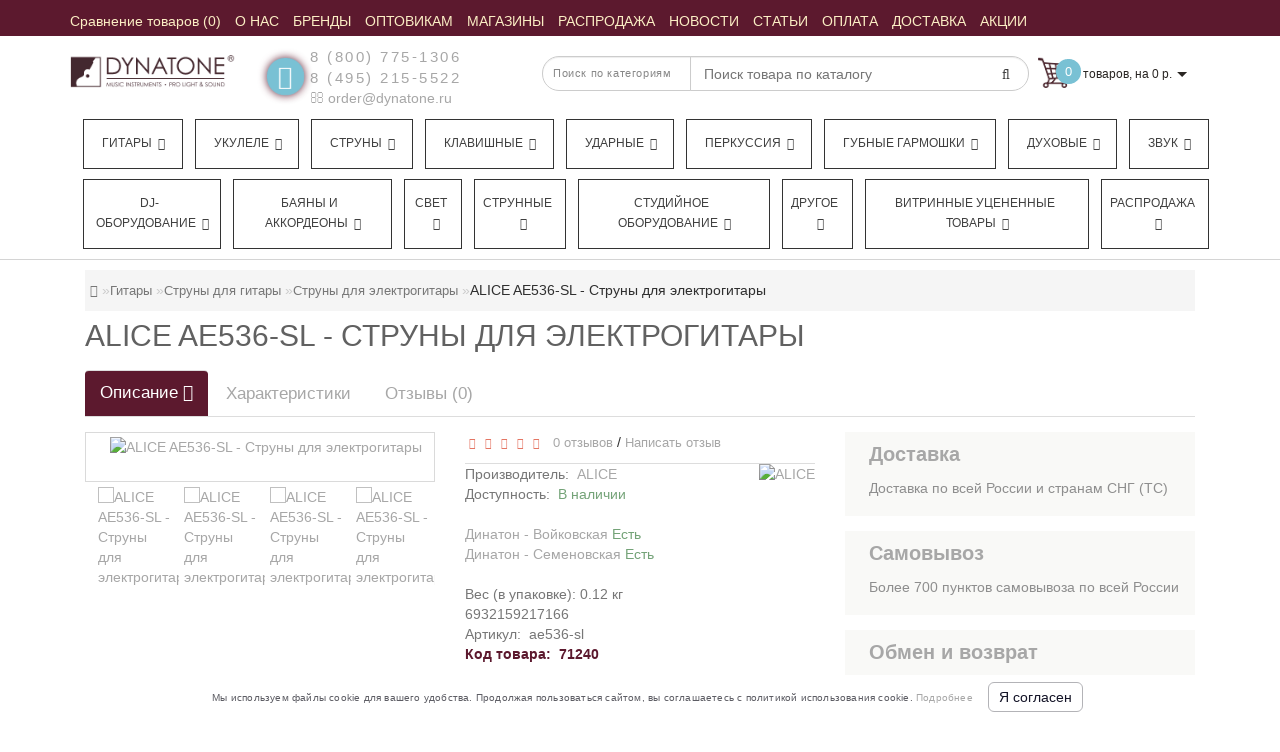

--- FILE ---
content_type: text/html; charset=utf-8
request_url: https://dynatone.ru/p71240_alice_ae536_-sl_struny-dlya-elektrogitary
body_size: 42039
content:
<!DOCTYPE html>
<!--[if IE]><![endif]-->
<!--[if IE 8 ]><html dir="ltr"  lang="ru" class="ie8"><![endif]-->
<!--[if IE 9 ]><html dir="ltr"  lang="ru" class="ie9"><![endif]-->
<!--[if (gt IE 9)|!(IE)]><!-->
<html dir="ltr"  lang="ru">
<!--<![endif]-->
<head>
<meta charset="UTF-8" />


<meta name="format-detection" content="telephone=no" />
<meta name="viewport" content="width=device-width, initial-scale=1">
<meta http-equiv="X-UA-Compatible" content="IE=edge">



<title>ALICE AE536 -SL - купить по выгодной цене в магазине Динатон. Струны Элис</title>
<meta name="yandex-verification" content="2551a42bee0691a2" />
<meta name="google-site-verification" content="7OWwNA0IL7uzuxdMTLpovEQGULTwE2EJ_fbvK5ccvDk" />

      
<base href="https://dynatone.ru/" />
<!-- BM2 - OpenGraph data -->

<!-- BM2 -Twitter Card data -->

<!-- BM2 - Robots data -->

<!-- BM2 - rel="alternate" hreflang -->
	<meta name="description" content="Струны для электрогитары ALICE AE536 -SL - покупайте по выгодной цене в музыкальном магазине Динатон. В нашем магазине вы найдете лучшие Струны для электрогитары. Покупайте у официального дилера. Струны Элис" />
		<meta name="keywords" content= "Струны для электрогитары ALICE AE536 -SL - покупайте по выгодной цене в музыкальном магазине Динатон. В нашем магазине вы найдете лучшие Струны для электрогитары. Покупайте у официального дилера. Струны Элис" />
	<!-- Yandex.Metrika counter -->
<script type="text/javascript" >
   (function(m,e,t,r,i,k,a){m[i]=m[i]||function(){(m[i].a=m[i].a||[]).push(arguments)};
   m[i].l=1*new Date();
   for (var j = 0; j < document.scripts.length; j++) {if (document.scripts[j].src === r) { return; }}
   k=e.createElement(t),a=e.getElementsByTagName(t)[0],k.async=1,k.src=r,a.parentNode.insertBefore(k,a)})
   (window, document, "script", "https://mc.yandex.ru/metrika/tag.js", "ym");

   ym(44392, "init", {
        clickmap:true,
        trackLinks:true,
        accurateTrackBounce:true,
        webvisor:true,
        ecommerce:"dataLayer"
   });
	
	var yaID;
	ym(44392, 'getClientID', function(clientID) {
		yaID = clientID;
		//checkYaId(clientID);
	});
</script>
<script type="text/javascript">
window.dataLayer = window.dataLayer || [];
</script>
<script type="text/javascript">
	document.addEventListener("DOMContentLoaded", function(event) {
	setTimeout(function() {
	ym(44392,'reachGoal','180sec'); return true; }, 180000)
	});
</script>
<noscript><div><img src="https://mc.yandex.ru/watch/44392" style="position:absolute; left:-9999px;" alt="" /></div></noscript>
<!-- /Yandex.Metrika counter -->
<script>
	function checkYaId(clientID) {
		console.log('clientID: ' + clientID);
		/*if (clientID) {
			$.ajax({
			url: 'index.php?route=checkout/cart/ecomercadd',
			type: 'post',
			data: 'clientID=' + clientID,
			dataType: 'json',
			success: function(json) {
				
			}
			});
		}*/
	}
	
	function ecomerc(product_id, quantity) {
	$.ajax({
			url: 'index.php?route=checkout/cart/ecomercadd',
			type: 'post',
			data: 'product_id=' + product_id + '&quantity=' + quantity,
			dataType: 'json',
			success: function(json) {
			if (json['success']) {
			dataLayer.push({
    "ecommerce": {
        "add": {
            "products": [
                {
                    "id": product_id,
                    "name": json['name'],
                    "price": json['price'],
                    "brand": json['manufacturer'],
                    "category": json['cat_name'],
                    "quantity": quantity 
                }
            ]
        }
    }
});
			}
			}
			});
	}
	function ecomercrem(key) {
	$.ajax({
			url: 'index.php?route=checkout/cart/ecomercrem',
			type: 'post',
			data: 'cart_id=' + key,
			dataType: 'json',
			success: function(json) {
			if (json['success']) {
			dataLayer.push({
    "ecommerce": {
        "remove": {
            "products": [
                {
                    "id": json['product_id'],
                    "name": json['name'],
                    "category": json['cat_name'],
                    "quantity": json['quantity']
                }
            ]
        }
    }
});
			}
			}
			});
	}
	</script>

<script src="catalog/view/theme/modern/js/aridius/aridius_letterspopup.js"></script>
<link href="/catalog/view/theme/modern/stylesheet/aridius_popupmail.css" rel="stylesheet">

<script src="/catalog/view/theme/modern/js/jquery/jquery-2.1.1.min.js"></script> 
<style>
.positionsticker{text-align:center;}
.stickers-top {background-color: #4D646C;}
.stickers-new{background-color: #41B095;}

/* ---------------- */ /* ef-slider START */ /* ---------------- */.ef-slider1{-webkit-animation: 2000ms linear 300ms both bounceInLeft;-moz-animation: 2000ms linear 300ms both bounceInLeft;-o-animation: 2000ms linear 300ms both bounceInLeft;-ms-animation: 2000ms linear 300ms both bounceInLeft;animation: 2000ms linear 300ms both bounceInLeft;}.ef-slider2{ -webkit-animation: 500ms linear 500ms both fadeInUp;-moz-animation: 500ms linear 500ms both fadeInUp;-o-animation: 500ms linear 500ms both fadeInUp;-ms-animation: 500ms linear 500ms both fadeInUp;animation: 500ms linear 500ms both fadeInUp;}.ef-slider3{-webkit-animation: 2000ms linear 1200ms both bounceInLeft;-moz-animation: 2000ms linear 1200ms both bounceInLeft;-o-animation: 2000ms linear 1200ms both bounceInLeft;-ms-animation: 2000ms linear 1200ms both bounceInLeft;animation: 2000ms linear 1200ms both bounceInLeft;}.ef-slider4{-webkit-animation: 500ms linear 2600ms both fadeInUp;-moz-animation: 500ms linear 2200ms both fadeInUp;-o-animation: 500ms linear 2600ms both fadeInUp;-ms-animation: 500ms linear 2600ms both fadeInUp;animation: 500ms linear 2600ms both fadeInUp;}.text-slider1{position: absolute;color: #FFFFFF;font-size: 16px;left: 20px; top: 40px;padding: 5px;background: rgba(0, 0, 0, 0.5) none repeat scroll 0 0;}.text-slider2{position: absolute;color: #FFFFFF;font-size: 16px;left: 20px; top: 77px;padding: 5px;background: rgba(0, 0, 0, 0.5) none repeat scroll 0 0;}.text-slider3{position: absolute;color: #FFFFFF;font-size: 16px;left: 20px;top: 114px;padding: 5px;background: rgba(0, 0, 0, 0.5) none repeat scroll 0 0;}.text-slider4{position: absolute;color: white;font-size: 16px;left: 20px;top: 151px;padding: 5px;}.btn-slider {color: #fff;font-size: 14px;border: 1px solid #737373;text-transform: uppercase;padding: 7px;}.btn-slider:hover {background: #51473c;color: #fff;}/* ---------------- */ /* ef-slider END */ /* ---------------- */.back_news {
background: url('https://cdn.dynatone.ru/image/catalog/modern/fon.jpg');
}
.back_articles {
background: url('https://cdn.dynatone.ru/image/catalog/modern/fon.jpg');
}
.form_mail  {
background: url('https://cdn.dynatone.ru/image/catalog/modern/letters_back.jpg');
}
@media (min-width: 992px) {
.menu_mob_plus .hidem > ul.nav.navbar-nav {
    float: left;
    width: 100%;display: flex;
}

.menu_mob_plus .hidem > ul.nav.navbar-nav > li {
  list-style-type: none;
  flex-basis: auto;
  flex-grow: 1;
  text-align: center;float: left;
    margin-left: 12px;
    border: 1px solid #333;
    margin-bottom: 10px;
    padding-right: 5px;
}
}

#top, .footer, footer, .nav-tabs.mod>li.active>a, .nav-tabs.mod>li.active>a:focus, .nav-tabs.mod>li.active>a:hover, #product-tab .nav-tabs.mod > li.active > a, #product-tab .nav-tabs.mod > li.active > a:focus, #product-tab .nav-tabs.mod > li.active > a:hover  {
background: #5C192E;
}
@media (max-width: 991px) and (min-width: 768px) {
#menu {
background: #5C192E;
}

#menu .nav > li > a, #menu .plus, .top-menu .dropdown-menu a {
color: #FBEEC4!important;
}
}
#menu .btn-navbar, .fa.fa-bars {
border-color: #FBEEC4;
}
#menu #category, #top-links2 a, #top .btn-link, #top-links a, .nav-tabs.mod>li.active>a, .nav-tabs.mod>li.active>a:focus, .nav-tabs.mod>li.active>a:hover, .inline_email, footer h5, .footer_socialpay  {
color: #FBEEC4;
}
.diamont_seti {
border: 3px solid #FBEEC4;
}
.log {
border-right: 2px solid #FBEEC4;
}
.current_col, .log a {
color: #FFFFFF!important;
}
.aboutus_footer, .footer_h5, footer .list-unstyled li, footer .list-unstyled li a, .copyrightf {
color: #E8E8E8;
}
.btn-instock, .btn-instock2, .btn-cartpr, .btn-cart, .btn-primary, .btn-default {
background: #5C192E;
border: 1px solid #5C192E;
color: #FBF0DB;
}
.button_email {
background: #5C192E;
color: #FBF0DB;
}
.btn-instock:hover, .btn-instock2:hover, .btn-cartpr:hover, .btn-cart:hover, .btn-primary:hover, .btn-default:hover {
background: #FBF0DB;
border: 1px solid #737373;
color: #5C192E;
}
.circleout {
background: #5C192E;
}
.circle {
box-shadow: 0 0 8px 35px #5C192E;
}
.back_news .fa-clock-o, .back_news .posted-aridius_news, .back_news .description-aridius_news p, .back_news .read-more a {
color: #FFFFFF;
}
.back_news .title_center, .back_news .pull-center a, .back_news a {
color: #A7A7A7;
}
.blockgorodablk {
    position: absolute;
    top: 20px;
    background: #fff;
    z-index: 11;
    padding: 20px;
    border-radius: 4px;
    box-shadow: 2px 2px 5px silver;width: 200px;
}.gyes {

    float: left;
    padding: 5px;
    cursor: pointer;
    background: #79c1d4;
    color: #fff;
    border-radius: 3px;
    margin-right: 10px;

}.gnone {

    padding: 5px;
    float: left;
    background: #5C192E;
    color: #fff;
    border-radius: 3px;
    cursor: pointer;

}.ysf {
cursor: pointer;
    float: left;
    width: 100%;
    text-align: center;
    padding: 5px;
    background: #79c1d4;
    color: #fff;
    border-radius: 3px;
    margin-top: 5px;

}.vahgorod {

    float: left;
    width: 100%;
    margin-top: 10px;

}.blockgorodablk span {

    float: left;
    width: 100%;
    margin-bottom: 10px;
    font-size: 14px;

}.blockgoroda {position: relative;
margin-top: -13px;
margin-bottom: 10px;
font-size: 12px;
color: gray;}
.blockgorodablk{display:none;}
.blockgorodablk.opentr {
    display: block;
}.blockgoroda > span{cursor: pointer;}.top-header2 + .pagcolor, .top-header2 + .container {

    margin-top: 175px;

}@font-face{
	 font-family:'FontAwesome';
	 font-display: swap;
 src:url('/catalog/view/javascript/font-awesome/fonts/fontawesome-webfont.eot?v=4.4.0');
 src:url('/catalog/view/javascript/font-awesome/fonts/fontawesome-webfont.eot?#iefix&v=4.4.0') format('embedded-opentype'),
 url('/catalog/view/javascript/font-awesome/fonts/fontawesome-webfont.woff2?v=4.4.0') format('woff2'),url('/catalog/view/javascript/font-awesome/fonts/fontawesome-webfont.woff?v=4.4.0') format('woff'),
 url('/catalog/view/javascript/font-awesome/fonts/fontawesome-webfont.ttf?v=4.4.0') format('truetype'),url('/catalog/view/javascript/font-awesome/fonts/fontawesome-webfont.svg?v=4.4.0#fontawesomeregular') format('svg');font-weight:normal;font-style:normal}



</style>

<link href="/catalog/view/javascript/font-awesome/css/font-awesome.min.css" rel="stylesheet" type="text/css" />
<link href="/newcss/header_foot.css?v=1.21" type="text/css" rel="stylesheet"/>
<link href="/newcss/product.css?v=1.21" type="text/css" rel="stylesheet"/>	
	<link href="https://dynatone.ru/p71240_alice_ae536_-sl_struny-dlya-elektrogitary" rel="canonical" />
		<meta property="og:url" content="https://dynatone.ru/p71240_alice_ae536_-sl_struny-dlya-elektrogitary" />
			<link href="https://cdn.dynatone.ru/image/catalog/banner/logo-dynatone-square.jpg" rel="icon" />
		

<link href="/newcss/pk.css" type="text/css" rel="stylesheet"/>	





	<meta property="og:site_name" content="Динатон. Оптовая и Розничная Продажа Музыкальных Инструментов" />

	<meta property="og:title" content="ALICE AE536 -SL - купить по выгодной цене в магазине Динатон. Струны Элис" >
	<meta property="og:description" content="Струны для электрогитары ALICE AE536 -SL - покупайте по выгодной цене в музыкальном магазине Динатон. В нашем магазине вы найдете лучшие Струны для электрогитары. Покупайте у официального дилера. Струны Элис" >
			<meta property="og:type" content="website" />
			<meta property="og:image" content="https://cdn.dynatone.ru/image/cache/_product/dt71240_1101390-600x315.jpeg" >
		
			




<!-- Google tag (gtag.js) -->
<script async src="https://www.googletagmanager.com/gtag/js?id=G-CNL9BKWBEQ"></script>
<script>
  window.dataLayer = window.dataLayer || [];
  function gtag(){dataLayer.push(arguments);}
  gtag('js', new Date());

  gtag('config', 'G-CNL9BKWBEQ');
</script>




<meta name="cmsmagazine" content="6e8a796f731743be14649414df09d8f0" />



    
<script async src="//widgets.mango-office.ru/site/36488"></script>
</head>
<body class="product-product-71240">
<script src="//www.google.com/recaptcha/api.js?hl=ru-ru" type="text/javascript"></script>





















<script type="text/javascript"  src="/catalog/view/javascript/counter_aram.js"></script>


	<span class="visible-md visible-lg"><a href="#" class="scup"><i class="fa fa-angle-up active"></i></a></span>
	<div id="setcoupon" class="modal fade">
<div class="modal-dialog">
<div class="modal-content">
<div class="modal-header">
<button type="button" class="close" data-dismiss="modal" aria-hidden="true">&times;</button>
</div>
<div class="modal-body">
<p>Промокод успешно применён!</p>
</div>
<div class="modal-footer">
<button type="button" class="btn-cart" data-dismiss="modal">Продолжить покупки</button>
<a href="https://dynatone.ru/index.php?route=checkout/checkout" class="btn-cart">Оформление заказа</a>
</div>
</div>
</div>
</div>
<div id="addtocart" class="modal fade">
<div class="modal-dialog">
<div class="modal-content">
<div class="modal-header">
<button type="button" class="close" data-dismiss="modal" aria-hidden="true">&times;</button>
</div>
<div class="modal-body">
<p></p>
</div>
<div class="modal-footer">
<button type="button" class="btn-cart" data-dismiss="modal">Продолжить покупки</button>
<a href="https://dynatone.ru/index.php?route=checkout/checkout" class="btn-cart">Оформление заказа</a>
</div>
</div>
</div>
</div>
<div id="wishlist" class="modal fade">
<div class="modal-dialog">
<div class="modal-content">
<div class="modal-header">
<button type="button" class="close" data-dismiss="modal" aria-hidden="true">&times;</button>
</div>
<div class="modal-body">
<p></p>
</div>
<div class="modal-footer">
<button type="button" class="btn-cart" data-dismiss="modal">Продолжить</button>
<a href="https://dynatone.ru/index.php?route=account/wishlist" class="btn-cart">Перейти в  закладки</a>
</div>
</div>
</div>
</div>
<div id="compare" class="modal fade">
<div class="modal-dialog">
<div class="modal-content">
<div class="modal-header">
<button type="button" class="close" data-dismiss="modal" aria-hidden="true">&times;</button>
</div>
<div class="modal-body">
<p></p>
</div>
<div class="modal-footer">
<button type="button" class="btn-cart" data-dismiss="modal">Продолжить</button>
<a href="https://dynatone.ru/index.php?route=product/compare" class="btn-cart">Перейти в сравнение товаров</a>
</div>
</div>
</div>
</div>
	<nav id="top">
	<div class="container nobackground">
<div class="navbar-header"><span id="category" class="visible-xs" style="line-height: 35px;">Меню</span>
	<button type="button" class="btn btn-navbar navbar-toggle" data-toggle="collapse" data-target=".navbar-ex2-collapse"><i class="fa fa-bars"></i></button>
	</div>
	<div class="collapse navbar-collapse navbar-ex2-collapse menu_adapt_coll">

	
<div id="top-links2" class="nav pull-left">
<ul class="list-inline top">
<li><a href="https://dynatone.ru/index.php?route=product/compare" id="compare-total" title="Сравнение товаров (0)"><i class="fa fa-exchange hidden-lg hidden-md"></i> <span class="  ">Сравнение товаров (0)</span></a></li>			<li>
		<a  href="/about" title="О НАС"><span class=" "> О НАС</span></a>
		</li>
				<li>
		<a  href="/brands/" title="БРЕНДЫ"><span class=" "> БРЕНДЫ</span></a>
		</li>
				<li>
		<a  href="https://b2b-dynatone.ru/" title="ОПТОВИКАМ"><span class=" "> ОПТОВИКАМ</span></a>
		</li>
				<li>
		<a  href="/shops/?mag=1" title="МАГАЗИНЫ "><span class=" "> МАГАЗИНЫ </span></a>
		</li>
				<li>
		<a  href="/special/" title="РАСПРОДАЖА"><span class=" "> РАСПРОДАЖА</span></a>
		</li>
				<li>
		<a  href="/news/" title="НОВОСТИ"><span class=" "> НОВОСТИ</span></a>
		</li>
				<li>
		<a  href="/articles/" title="СТАТЬИ"><span class=" "> СТАТЬИ</span></a>
		</li>
				<li>
		<a  href="/payment" title="ОПЛАТА"><span class=" "> ОПЛАТА</span></a>
		</li>
				<li>
		<a  href="/delivery" title="ДОСТАВКА"><span class=" "> ДОСТАВКА</span></a>
		</li>
				<li>
		<a  href="/blog/specials" title="АКЦИИ"><span class=" "> АКЦИИ</span></a>
		</li>
				
	
			</ul>
</div>

</div>

<div id="top-links" class="nav pull-right" style="display:none;">
<ul class="list-inline top">
<li><a href="https://dynatone.ru/index.php?route=checkout/cart" title="Корзина покупок"><i class="fa fa-shopping-cart hidden-lg hidden-md"></i> <span class="hidden-xs hidden-sm ">Корзина покупок</span></a></li></ul>
</div>
</div>
</nav>
	<header>
	<div class="top-header" > 
	<div class="container">
	<div class="row">
	<div class="col-lg-2 col-md-2 col-sm-2 col-xs-12 navcentr">
	        <div id="logo">
                                    <a href="https://dynatone.ru/"><img src="https://cdn.dynatone.ru/image/catalog/logotip/logo1.jpg" title="Динатон. Оптовая и Розничная Продажа Музыкальных Инструментов" alt="Динатон. Оптовая и Розничная Продажа Музыкальных Инструментов" class="img-responsive" /></a>
                      		  
		  
        </div>
		
	</div>
	<div class="col-lg-8 col-md-8 col-sm-8 col-xs-12">
	<div class="row height_search_tel">
	<div class="col-lg-4 col-md-4 col-sm-4 col-xs-12 fn_header">
			<table class="table"> 
		<tbody>
		<tr>
		<td class="fa_table" rowspan="2"><div class="circleout2 call-order" onclick="ym(44392, 'reachGoal', 'backcall_click');return true;"><i class="fa fa-phone"></i></div></td>
		<td><div class="listunstyled"><span class="tell_nav"><a href="tel:8 (800) 775-1306" onclick="ym(44392,'reachGoal','click_phone');return true;">8 (800) 775-1306</a></span></div></td>
		</tr>
		<tr>
		<td>			<div class="listunstyled"><span class="tell_nav"><a href="tel:8 (495) 215-5522" class="phone-number" onclick="ym(44392,'reachGoal','click_phone');return true;">8 (495) 215-5522</a></span>
			</div>
			<div class="listunstyled">
			<a onClick="ym(44392,'reachGoal','click_email');javascript:window.open('mailto:order@dynatone.ru', 'Mail');event.preventDefault()" ><i class="fa fa-envelope-o "></i> order@dynatone.ru</a>
			</div>
			</td>
				</tr>
		</tbody>
		</table>
			</div>
	<div class="col-lg-8 col-md-8 col-sm-8 col-xs-12 head_search">
	<noindex>
		
<div id="sssearch" class="input-group">
	
<div class="categories">
  <div class="select-wrapper">
    <div class="select-arrow-3"></div>
	
<select name="category_id" class="form-control">
<option value="0">Поиск по категориям</option>

<option value="77872">Гитары</option>

<option value="77873">&nbsp;&nbsp;&nbsp;-&nbsp;Классические</option>
	

<option value="77874">&nbsp;&nbsp;&nbsp;-&nbsp;Акустические гитары</option>
	

<option value="77876">&nbsp;&nbsp;&nbsp;-&nbsp;Электрогитары</option>
	

<option value="77877">&nbsp;&nbsp;&nbsp;-&nbsp;Детские гитары</option>
	

<option value="77878">&nbsp;&nbsp;&nbsp;-&nbsp;Бас-гитары</option>
	

<option value="77875">&nbsp;&nbsp;&nbsp;-&nbsp;Электроакустические гитары</option>
	

<option value="77880">&nbsp;&nbsp;&nbsp;-&nbsp;Акустические бас-гитары</option>
	

<option value="81496">&nbsp;&nbsp;&nbsp;-&nbsp;ТрансАкустические гитары</option>
	

<option value="77902">&nbsp;&nbsp;&nbsp;-&nbsp;Аксессуары для гитары</option>
	

<option value="77968">&nbsp;&nbsp;&nbsp;-&nbsp;Гитарное оборудование</option>
	

<option value="78603">&nbsp;&nbsp;&nbsp;-&nbsp;Струны для гитары</option>
	

<option value="77882">Укулеле</option>

<option value="77929">&nbsp;&nbsp;&nbsp;-&nbsp;Укулеле сопрано</option>
	

<option value="78566">&nbsp;&nbsp;&nbsp;-&nbsp;Укулеле концерт</option>
	

<option value="78567">&nbsp;&nbsp;&nbsp;-&nbsp;Укулеле тенор</option>
	

<option value="78568">&nbsp;&nbsp;&nbsp;-&nbsp;Укулеле баритон</option>
	

<option value="78569">&nbsp;&nbsp;&nbsp;-&nbsp;Укулеле бас</option>
	

<option value="78713">&nbsp;&nbsp;&nbsp;-&nbsp;Гиталеле</option>
	

<option value="79487">&nbsp;&nbsp;&nbsp;-&nbsp;Электро укулеле</option>
	

<option value="81355">&nbsp;&nbsp;&nbsp;-&nbsp;Аксессуары для укулеле</option>
	

<option value="77881">Струны</option>

<option value="77883">&nbsp;&nbsp;&nbsp;-&nbsp;Струны для акустической гитары</option>
	

<option value="77884">&nbsp;&nbsp;&nbsp;-&nbsp;Струны для электрогитары</option>
	

<option value="77885">&nbsp;&nbsp;&nbsp;-&nbsp;Струны для классической гитары</option>
	

<option value="77886">&nbsp;&nbsp;&nbsp;-&nbsp;Струны для бас-гитары</option>
	

<option value="77887">&nbsp;&nbsp;&nbsp;-&nbsp;Струны для 12 струнной гитары</option>
	

<option value="77888">&nbsp;&nbsp;&nbsp;-&nbsp;Струны для 7 струнной гитары</option>
	

<option value="77890">&nbsp;&nbsp;&nbsp;-&nbsp;Струны для фолк-гитары</option>
	

<option value="77891">&nbsp;&nbsp;&nbsp;-&nbsp;Струны для гитар типа Selmer</option>
	

<option value="77892">&nbsp;&nbsp;&nbsp;-&nbsp;Струны для укулеле</option>
	

<option value="77893">&nbsp;&nbsp;&nbsp;-&nbsp;Струны для скрипки</option>
	

<option value="77894">&nbsp;&nbsp;&nbsp;-&nbsp;Струны для мандолины</option>
	

<option value="77895">&nbsp;&nbsp;&nbsp;-&nbsp;Струны для балалайки</option>
	

<option value="77896">&nbsp;&nbsp;&nbsp;-&nbsp;Струны для контрабаса</option>
	

<option value="77897">&nbsp;&nbsp;&nbsp;-&nbsp;Струны для альта</option>
	

<option value="77898">&nbsp;&nbsp;&nbsp;-&nbsp;Струны для банджо</option>
	

<option value="77899">&nbsp;&nbsp;&nbsp;-&nbsp;Струны для виолончели</option>
	

<option value="77900">&nbsp;&nbsp;&nbsp;-&nbsp;Струны для домры</option>
	

<option value="77889">&nbsp;&nbsp;&nbsp;-&nbsp;Струны одиночные</option>
	

<option value="81358">&nbsp;&nbsp;&nbsp;-&nbsp;Струны для банджолеле</option>
	

<option value="77983">Клавишные</option>

<option value="77984">&nbsp;&nbsp;&nbsp;-&nbsp;Цифровые пианино и рояли</option>
	

<option value="77985">&nbsp;&nbsp;&nbsp;-&nbsp;Синтезаторы</option>
	

<option value="77987">&nbsp;&nbsp;&nbsp;-&nbsp;Миди-клавиатуры</option>
	

<option value="77988">&nbsp;&nbsp;&nbsp;-&nbsp;Аналоговые синтезаторы</option>
	

<option value="78056">&nbsp;&nbsp;&nbsp;-&nbsp;Драм-машины</option>
	

<option value="77989">&nbsp;&nbsp;&nbsp;-&nbsp;Акустические пианино и рояли</option>
	

<option value="77986">&nbsp;&nbsp;&nbsp;-&nbsp;Аксессуары для клавишных</option>
	

<option value="78008">Ударные</option>

<option value="78010">&nbsp;&nbsp;&nbsp;-&nbsp;Акустические ударные</option>
	

<option value="78017">&nbsp;&nbsp;&nbsp;-&nbsp;Барабанные палочки, руты, щетки</option>
	

<option value="78027">&nbsp;&nbsp;&nbsp;-&nbsp;Пластики и мембраны</option>
	

<option value="78028">&nbsp;&nbsp;&nbsp;-&nbsp;Репетиционные пэды и накладки</option>
	

<option value="78029">&nbsp;&nbsp;&nbsp;-&nbsp;Стойки, стулья и педали</option>
	

<option value="78022">&nbsp;&nbsp;&nbsp;-&nbsp;Тарелки для ударных</option>
	

<option value="78011">&nbsp;&nbsp;&nbsp;-&nbsp;Электронные ударные</option>
	

<option value="78025">&nbsp;&nbsp;&nbsp;-&nbsp;Аксессуары и запчасти для ударных</option>
	

<option value="78009">Перкуссия</option>

<option value="78071">&nbsp;&nbsp;&nbsp;-&nbsp;Кахоны</option>
	

<option value="78065">&nbsp;&nbsp;&nbsp;-&nbsp;Бонго</option>
	

<option value="78066">&nbsp;&nbsp;&nbsp;-&nbsp;Дарбуки</option>
	

<option value="78067">&nbsp;&nbsp;&nbsp;-&nbsp;Джембе</option>
	

<option value="78069">&nbsp;&nbsp;&nbsp;-&nbsp;Калимбы</option>
	

<option value="78070">&nbsp;&nbsp;&nbsp;-&nbsp;Кастаньеты</option>
	

<option value="78072">&nbsp;&nbsp;&nbsp;-&nbsp;Колокольчики</option>
	

<option value="78073">&nbsp;&nbsp;&nbsp;-&nbsp;Ксилофоны</option>
	

<option value="78074">&nbsp;&nbsp;&nbsp;-&nbsp;Маракасы</option>
	

<option value="78075">&nbsp;&nbsp;&nbsp;-&nbsp;Металлофоны</option>
	

<option value="78077">&nbsp;&nbsp;&nbsp;-&nbsp;Перкуссионные наборы</option>
	

<option value="78078">&nbsp;&nbsp;&nbsp;-&nbsp;Рамочные барабаны</option>
	

<option value="78079">&nbsp;&nbsp;&nbsp;-&nbsp;Тамбурины</option>
	

<option value="78080">&nbsp;&nbsp;&nbsp;-&nbsp;Музыкальный треугольник</option>
	

<option value="78081">&nbsp;&nbsp;&nbsp;-&nbsp;Чаймсы</option>
	

<option value="78082">&nbsp;&nbsp;&nbsp;-&nbsp;Шейкеры</option>
	

<option value="78083">&nbsp;&nbsp;&nbsp;-&nbsp;Шумовые музыкальные инструменты</option>
	

<option value="78084">&nbsp;&nbsp;&nbsp;-&nbsp;Этнические барабаны</option>
	

<option value="78099">&nbsp;&nbsp;&nbsp;-&nbsp;Ханги, глюкофоны</option>
	

<option value="78063">&nbsp;&nbsp;&nbsp;-&nbsp;Аксессуары для перкуссии</option>
	

<option value="81399">&nbsp;&nbsp;&nbsp;-&nbsp;Логдрамы</option>
	

<option value="78167">Губные гармошки</option>

<option value="78174">&nbsp;&nbsp;&nbsp;-&nbsp;Тремоло губные гармошки</option>
	

<option value="78169">&nbsp;&nbsp;&nbsp;-&nbsp;Детские губные гармошки</option>
	

<option value="78170">&nbsp;&nbsp;&nbsp;-&nbsp;Диатонические гармошки</option>
	

<option value="78172">&nbsp;&nbsp;&nbsp;-&nbsp;Октавные губные гармошки</option>
	

<option value="78173">&nbsp;&nbsp;&nbsp;-&nbsp;Оркестровые губные гармошки</option>
	

<option value="78175">&nbsp;&nbsp;&nbsp;-&nbsp;Уменьшенные губные гармошки</option>
	

<option value="78176">&nbsp;&nbsp;&nbsp;-&nbsp;Хроматические губные гармошки</option>
	

<option value="78168">&nbsp;&nbsp;&nbsp;-&nbsp;Аксессуары для губных гармошек</option>
	

<option value="78181">Духовые</option>

<option value="78183">&nbsp;&nbsp;&nbsp;-&nbsp;Альты</option>
	

<option value="78184">&nbsp;&nbsp;&nbsp;-&nbsp;Баритоны</option>
	

<option value="78185">&nbsp;&nbsp;&nbsp;-&nbsp;Блокфлейта</option>
	

<option value="78186">&nbsp;&nbsp;&nbsp;-&nbsp;Валторны</option>
	

<option value="78187">&nbsp;&nbsp;&nbsp;-&nbsp;Варганы</option>
	

<option value="78190">&nbsp;&nbsp;&nbsp;-&nbsp;Диджериду</option>
	

<option value="78191">&nbsp;&nbsp;&nbsp;-&nbsp;Армянские дудуки</option>
	

<option value="78192">&nbsp;&nbsp;&nbsp;-&nbsp;Казу</option>
	

<option value="78193">&nbsp;&nbsp;&nbsp;-&nbsp;Кларнеты</option>
	

<option value="78194">&nbsp;&nbsp;&nbsp;-&nbsp;Корнеты</option>
	

<option value="78196">&nbsp;&nbsp;&nbsp;-&nbsp;Мелодики</option>
	

<option value="78197">&nbsp;&nbsp;&nbsp;-&nbsp;Саксофоны</option>
	

<option value="78198">&nbsp;&nbsp;&nbsp;-&nbsp;Свистки</option>
	

<option value="78200">&nbsp;&nbsp;&nbsp;-&nbsp;Теноры</option>
	

<option value="78201">&nbsp;&nbsp;&nbsp;-&nbsp;Тромбоны</option>
	

<option value="78202">&nbsp;&nbsp;&nbsp;-&nbsp;Трубы</option>
	

<option value="78203">&nbsp;&nbsp;&nbsp;-&nbsp;Тубы</option>
	

<option value="78204">&nbsp;&nbsp;&nbsp;-&nbsp;Флейты</option>
	

<option value="78205">&nbsp;&nbsp;&nbsp;-&nbsp;Флейты-пикколо</option>
	

<option value="78206">&nbsp;&nbsp;&nbsp;-&nbsp;Флюгельгорны</option>
	

<option value="78208">&nbsp;&nbsp;&nbsp;-&nbsp;Этнические духовые</option>
	

<option value="78209">&nbsp;&nbsp;&nbsp;-&nbsp;Эуфониумы</option>
	

<option value="78182">&nbsp;&nbsp;&nbsp;-&nbsp;Аксессуары для духовых</option>
	

<option value="78245">Звук</option>

<option value="78246">&nbsp;&nbsp;&nbsp;-&nbsp;Акустические системы</option>
	

<option value="78258">&nbsp;&nbsp;&nbsp;-&nbsp;Микрофоны и радиосистемы</option>
	

<option value="78250">&nbsp;&nbsp;&nbsp;-&nbsp;Микшерные пульты</option>
	

<option value="78257">&nbsp;&nbsp;&nbsp;-&nbsp;Наушники</option>
	

<option value="78252">&nbsp;&nbsp;&nbsp;-&nbsp;Обработка звука</option>
	

<option value="78255">&nbsp;&nbsp;&nbsp;-&nbsp;Трансляционное оборудование</option>
	

<option value="78256">&nbsp;&nbsp;&nbsp;-&nbsp;Усилители мощности</option>
	

<option value="78352">&nbsp;&nbsp;&nbsp;-&nbsp;Рэковые стойки и кейсы</option>
	

<option value="78249">&nbsp;&nbsp;&nbsp;-&nbsp;Мегафоны</option>
	

<option value="78248">&nbsp;&nbsp;&nbsp;-&nbsp;Источники звука</option>
	

<option value="78259">DJ-оборудование</option>

<option value="78261">&nbsp;&nbsp;&nbsp;-&nbsp;DJ-контроллеры</option>
	

<option value="78262">&nbsp;&nbsp;&nbsp;-&nbsp;Диджейский пульт</option>
	

<option value="78263">&nbsp;&nbsp;&nbsp;-&nbsp;DJ проигрыватели</option>
	

<option value="78335">Баяны и аккордеоны</option>

<option value="78336">&nbsp;&nbsp;&nbsp;-&nbsp;Аккордеоны</option>
	

<option value="78337">&nbsp;&nbsp;&nbsp;-&nbsp;Баяны</option>
	

<option value="78338">&nbsp;&nbsp;&nbsp;-&nbsp;Гармони</option>
	

<option value="78339">&nbsp;&nbsp;&nbsp;-&nbsp;Аксессуары для аккордеонов и баянов</option>
	

<option value="78443">Свет</option>

<option value="78500">&nbsp;&nbsp;&nbsp;-&nbsp;LED-приборы</option>
	

<option value="78501">&nbsp;&nbsp;&nbsp;-&nbsp;Генераторы спецэффектов</option>
	

<option value="78502">&nbsp;&nbsp;&nbsp;-&nbsp;Зеркальные шары и моторы</option>
	

<option value="78503">&nbsp;&nbsp;&nbsp;-&nbsp;Световые лазеры</option>
	

<option value="78508">&nbsp;&nbsp;&nbsp;-&nbsp;Лампы</option>
	

<option value="78505">&nbsp;&nbsp;&nbsp;-&nbsp;Прожекторы</option>
	

<option value="78506">&nbsp;&nbsp;&nbsp;-&nbsp;Световые эффекты</option>
	

<option value="78507">&nbsp;&nbsp;&nbsp;-&nbsp;Светодиодное оформление</option>
	

<option value="78509">&nbsp;&nbsp;&nbsp;-&nbsp;Системы управления</option>
	

<option value="78510">&nbsp;&nbsp;&nbsp;-&nbsp;Управляемые приборы</option>
	

<option value="78504">&nbsp;&nbsp;&nbsp;-&nbsp;Фермы и стойки</option>
	

<option value="78433">Струнные</option>

<option value="78434">&nbsp;&nbsp;&nbsp;-&nbsp;Балалайки</option>
	

<option value="78436">&nbsp;&nbsp;&nbsp;-&nbsp;Виолончели</option>
	

<option value="78437">&nbsp;&nbsp;&nbsp;-&nbsp;Гусли</option>
	

<option value="78438">&nbsp;&nbsp;&nbsp;-&nbsp;Домры</option>
	

<option value="78440">&nbsp;&nbsp;&nbsp;-&nbsp;Мандолины</option>
	

<option value="78441">&nbsp;&nbsp;&nbsp;-&nbsp;Скрипки</option>
	

<option value="78442">&nbsp;&nbsp;&nbsp;-&nbsp;Аксессуары для струнных</option>
	

<option value="81374">&nbsp;&nbsp;&nbsp;-&nbsp;Альты</option>
	

<option value="81364">Студийное оборудование</option>

<option value="78247">&nbsp;&nbsp;&nbsp;-&nbsp;Звуковые карты и интерфейсы</option>
	

<option value="78251">&nbsp;&nbsp;&nbsp;-&nbsp;Оборудование для записи и ПО</option>
	

<option value="78565">Другое</option>

<option value="78340">&nbsp;&nbsp;&nbsp;-&nbsp;Коммутация</option>
	

<option value="78465">&nbsp;&nbsp;&nbsp;-&nbsp;Элементы питания</option>
	

<option value="78341">&nbsp;&nbsp;&nbsp;-&nbsp;Литература</option>
	

<option value="78558">&nbsp;&nbsp;&nbsp;-&nbsp;Сувениры</option>
	

<option value="81226">&nbsp;&nbsp;&nbsp;-&nbsp;Рюкзаки</option>
	

<option value="78667">&nbsp;&nbsp;&nbsp;-&nbsp;Архив</option>
	

<option value="78666">&nbsp;&nbsp;&nbsp;-&nbsp;Футболки</option>
	

<option value="81384">Витринные уцененные товары</option>

<option value="81416">&nbsp;&nbsp;&nbsp;-&nbsp;Уцененные Бас гитары</option>
	

<option value="81386">&nbsp;&nbsp;&nbsp;-&nbsp;Уцененные Классические гитары</option>
	

<option value="81385">&nbsp;&nbsp;&nbsp;-&nbsp;Уцененные Акустические гитары</option>
	

<option value="81387">&nbsp;&nbsp;&nbsp;-&nbsp;Уцененные Электрогитары</option>
	

<option value="81415">&nbsp;&nbsp;&nbsp;-&nbsp;Уцененные ЭлектроАкустические гитары</option>
	

<option value="81389">&nbsp;&nbsp;&nbsp;-&nbsp;Уцененные укулеле</option>
	

<option value="81785">&nbsp;&nbsp;&nbsp;-&nbsp;Уцененные струны</option>
	

<option value="81413">&nbsp;&nbsp;&nbsp;-&nbsp;Уцененные губные гармошки</option>
	

<option value="78580">&nbsp;&nbsp;&nbsp;-&nbsp;Уцененные струнные</option>
	

<option value="78575">&nbsp;&nbsp;&nbsp;-&nbsp;Уцененное звуковое оборудование</option>
	

<option value="78577">&nbsp;&nbsp;&nbsp;-&nbsp;Уцененное световое оборудование</option>
	

<option value="78579">&nbsp;&nbsp;&nbsp;-&nbsp;Уцененные клавишные</option>
	

<option value="81388">&nbsp;&nbsp;&nbsp;-&nbsp;Уцененное гитарное оборудование и аксессуары</option>
	

<option value="81392">&nbsp;&nbsp;&nbsp;-&nbsp;Уцененные духовые</option>
	

<option value="81394">&nbsp;&nbsp;&nbsp;-&nbsp;Уцененные клавишные</option>
	

<option value="81390">&nbsp;&nbsp;&nbsp;-&nbsp;Уцененные ударные</option>
	
</select>

</div>
</div>
   <input type="text" name="search"  value="" placeholder="Поиск товара по каталогу" class="form-control input-lg" autocomplete="off"/>
  <span class="input-group-btn">
    <button type="submit" class="btn btn-default btn-lg"  ><i class="fa fa-search"></i></button>
  </span>
</div>
<style>
.search-all {
  float: left;
  width: 100%;
  display: table;
  padding: 5px;
}
#sssearch.input-group .dropdown-menu li > *{
float:left;
}
#sssearch.input-group {
    width: 100%;
    margin-top: 0;
	
    margin-left: 17px;
    float: left;
}
#sssearch .categories {
    display: table-cell;
}
#sssearch .categories {
    width: 150px !important;
}.search-special {
    float: left;
    color: #868583;
    font-size: 17px;
    font-weight: bold;
    margin-left: 5px;
}.search-price2 {
    color: #f3652a;
    font-size: 14px;
    font-weight: 400;
    margin-left: 5px;
    text-decoration: line-through;
    display: inline;
}.search-price {
    color: #868583;
    float: left;
    font-size: 14px;
    font-weight: bold;
}
#sssearch input {
border-radius: 0 20px 20px 0;font-size: 12px;
padding: 5px 13px;
width: 100%;
height: 35px;
border: 1px solid #ccc;
color: #888;
font-size: 14px;
}.search-thumb {
    float: left;
		width:50px;
	
			height:70px;
	}.search-container {
 margin-left: calc(50px + 4px);
	
}.btn-cartpr {
    border-radius: 0;
    display: inline-block;
    font-size: 12px;
    letter-spacing: 1px;
    line-height: 13px;
    padding: 12px;
    text-align: center;
    text-transform: uppercase;
    width: 100%;color:#fff;
}
#sssearch .input-group-btn {
    position: absolute;
    right: 25px;
    z-index: 100;
}#sssearch .btn-lg {
    background: none;
    border: none;
    border-radius: 0;    box-shadow: 0 0 0 !important;
    display: inline-block;
    float: left;
    font-size: 14px;
    letter-spacing: 1px;
    padding: 10px 1px;
    text-align: center;
    bottom: 4px;
    z-index: 110;
}#sssearch .fa-search {
    color: #404040;
}#sssearch select {
    color: #888;
    cursor: pointer;
    height: 35px;
    border: 1px solid #ccc;
    border-radius: 20px 0 0 20px;
    padding: 6px 10px;
    font-size: 11px;
    text-transform: initial;font-family: inherit;position: relative;
z-index: 2;
float: left;
width: 100%;
margin-bottom: 0;
margin-left: 0;
}
#sssearch .search-container2 .btn-cartpr {
    width: 40px !important;
    text-align: center;
    height: 40px;
    padding: 12px;
    cursor: pointer;
background: #5c192e;
border: 1px solid #5c192e;
}
#sssearch .search-container2 .btn-cartpr:hover {
background: #5c192e;
border: 1px solid #5c192e;
}
#sssearch .search-container2 .dntserchcat {
display: block;
padding: 3px 20px;
clear: both;
font-weight: normal;
line-height: 1.42857143;
width: calc(100% - 40px);
white-space: normal !important;
margin-left: 0;
color: #333;
font-weight: bold;
font-size: 14px;
}
#sssearch .search-container2 .dntserchcat:hover {
}
#sssearch .product a {
	
width: calc(100% - 50px);

white-space: normal !important;
display: block;
padding: 3px 20px;
clear: none;
font-weight: normal;
line-height: 1.42857143;
}
#sssearch .product a .search-name{
}
#sssearch .product a:hover .search-name{
color: #333;
}
#sssearch .dropdown-menu {
width: 320px;
height:500px;
overflow-y:scroll;
scrollbar-width: thin;
}


</style>
<script type="text/javascript">


                $('#sssearch').on('mouseleave', function() {
				
                    $('#sssearch ul.dropdown-menu').hide();
                    
                 
					});
				$('#sssearch input').on('mouseover', function() {
				
				var length = document.querySelector('#sssearch ul.dropdown-menu').children.length;
				if(length !==0) {
              $(this).siblings('ul.dropdown-menu').show();
		
			 $('#sssearch ul.dropdown-menu').css("top", "33px");
			  }
					});	

(function($) {
        $.fn.livesearch = function(option) {
            return this.each(function() {
                this.timer = null;
                this.items = new Array();
                this.minLength = 3;
                $.extend(this, option);
                $(this).attr('livesearch', 'off');


               


                $(this).on('input', function(event) {
                    if (event.keyCode == 27) {
                        this.hide();
                    } else if (this.value.length < this.minLength) {
                        this.hide();
                    } else {
                        this.request();
                    }
                });


                this.show = function() {
                    var pos = $(this).position();

                    $(this).siblings('ul.dropdown-menu').css({
                        top: pos.top + $(this).outerHeight(),
                        left: pos.left
                    });

                    $(this).siblings('ul.dropdown-menu').show();
                }


                this.hide = function() {
                    $(this).siblings('ul.dropdown-menu').hide();
                }


                this.request = function() {
                    clearTimeout(this.timer);

                    this.timer = setTimeout(function(object) {
                        object.source($(object).val(), $.proxy(object.response, object));
                    }, 200, this);
                }

                this.response = function(json) {
                    html = '';

                    if (json.length) {
                        for (i = 0; i < json.length; i++) {
                            this.items[json[i]['value']] = json[i];
                        }

                        for (i = 0; i < json.length; i++) {
                            if (json[i]['category_name']) {
							                                html += '<li class="search-container2">';
                                // html += '<a href="' + json[i]['category_href'] + '">';
								                                html += '<a class="dntserchcat" href="' + json[i]['category_href'] + '">';
								                                html += '<div class="search-container dnttextcat">' + json[i]['category_name'];
                                html += '</div>';
																html += '</a>';
								                                html += '<div style="clear:both;"></div></li>';
							////////////////

var tax = [];

var tax_class_id = 0;
if (json[i]['product_data']) {
for (a = 0; a < json[i]['product_data'].length; a++) {
														if(json[i]['product_data'][a]['tax_class_id'] > 0) {
							tax_class_id = json[i]['product_data'][a]['tax_class_id'];
							
							
							if(tax[tax_class_id]['type'] == 'P') {	
							
							json[i]['product_data'][a]['price'] = (json[i]['product_data'][a]['price'] + (json[i]['product_data'][a]['price'] * (tax[tax_class_id]['rate'] / 100))) * 1.00000000;
							}
							if(tax[tax_class_id]['type'] == 'F') {
			json[i]['product_data'][a]['price'] = json[i]['product_data'][a]['price'] * 1.00000000 + tax[tax_class_id]['rate'] * 1.00000000; 	
							}
							
							} else {
							json[i]['product_data'][a]['price'] = json[i]['product_data'][a]['price'] * 1.00000000;
							}
							
							json[i]['product_data'][a]['price'] = '' + json[i]['product_data'][a]['price'].toFixed(0) + ' р. ';
							if(json[i]['product_data'][a]['old']){
							if(json[i]['product_data'][a]['old'] == 0) {
							
							} else {
							if(tax_class_id > 0) {
							if(tax[tax_class_id]['type'] == 'P') {
			json[i]['product_data'][a]['old'] = (json[i]['product_data'][a]['old'] + (json[i]['product_data'][a]['old'] * (tax[tax_class_id]['rate'] / 100))) * 1.00000000;
							}
							if(tax[tax_class_id]['type'] == 'F') {
							
			json[i]['product_data'][a]['old'] = json[i]['product_data'][a]['old'] * 1.00000000 + tax[tax_class_id]['rate'] * 1.00000000;	
							}
							} else {	
							json[i]['product_data'][a]['old'] = json[i]['product_data'][a]['old'] * 1.00000000;  
							}
							json[i]['product_data'][a]['old'] = '' + json[i]['product_data'][a]['old'].toFixed(0) + ' р.';
							}
							}
														
							                                html += '<li class="search-container2 product" data-value="' + json[i]['product_data'][a]['product_id'] + '">';
                               
							   							   html += '<a  href="' + json[i]['product_data'][a]['url'] + '">';
													   
                                // html += '<a href='+json[i]['href'];
                                 
								if(json[i]['product_data'][a]['image']){
                                    html += '<div class="search-thumb" style="text-align: center;"><img style="max-width:100%;max-height:100%;margin:0 auto;" src="' + json[i]['product_data'][a]['image'] + '"/></div>';
                                }
								                                html += '<div class="search-container">';
								                                html += '<div ><div class="search-name">' + json[i]['product_data'][a]['name'] + '</div>';
																 
								if(json[i]['product_data'][a]['old']){
                                html += '<div class="search-special">' + json[i]['product_data'][a]['price'] + '</div></div>';
								}
																 
                                if(json[i]['product_data'][a]['old']){
                                    html += '<div class="search-price2">' + json[i]['product_data'][a]['old'] + '</div></div>';
                                } else {
                                    html += '<div class="search-price">' + json[i]['product_data'][a]['price'] + '</div></div>';
                                }
								                                html += '</div>';
								
															html += '</a>';
														   
							                                    html += '<span class="btn-cartpr" onclick="cart.add(' + json[i]['product_data'][a]['product_id'] + ');"><i class="fa fa-shopping-cart"></i></span>';
							                                  html += '<div style="clear:both;"></div></li>';
																}
}


///////////////////////
                            } 
                        }

                        html += '<a style="cursor:pointer;" onclick="$(\'#sssearch .btn-default\').trigger(\'click\');" class="search-all">Смотреть все.</a>';

                    }

                    if (html) {
                        this.show();
                    } else {
                        this.hide();
                    }

                    $(this).siblings('ul.dropdown-menu').html(html);
                }

                $(this).after('<ul class="dropdown-menu"></ul>');
                $(this).siblings('ul.dropdown-menu').delegate('a', 'click', $.proxy(this.click, this));

            });
        }
    })(window.jQuery);

$('input[name=\'search\']').livesearch({
    'source': function(request, response) {
	var test = encodeURIComponent(request);
	var linck = 'https://bg2.combosearch.ru/v2/search.php?lang_id=1&key=6eec1ae778c81d207fa4a72dea6d5a9bXYZ&sch=' +  encodeURIComponent(request);
		var cat = $('select[name=\'category_id\']').val();
	 linck += '&category_id=' + cat;
	
	
		
	
	
	
        $.ajax({
            url: linck,
            dataType: 'json',
            success: function(json) {
                response($.map(json, function(item) {
				
                    return {
                        query: item['query'],
                        category_name: item['category_name'],
                        category_href: item['category_url'],
                        product_data: item['product_data'],

                    }
                }));
            }
        });
    },
    'select': function(item) {
        $('input[name=\'search\']').val(item['label']);
    }
});

$('#sssearch button[type=\'submit\']').on('click', function() {
		var url = $('base').attr('href') + 'index.php?route=product/search';
console.log('1');
		var value = $('#sssearch input[name=\'search\']').val();

		if (value) {
			url += '&search=' + encodeURIComponent(value);
		}

		location = url;
	}); 
	$('#sssearch input[name=\'search\']').on('keydown', function (event) {


		if (event.keyCode == 13) {
		var url = $('base').attr('href') + 'index.php?route=product/search';
		var value = $('#sssearch input[name=\'search\']').val();
		if (value) {
			url += '&search=' + encodeURIComponent(value);
		}
		location = url;
		}

});
	
	 </script>
	  <script>

</script>	</noindex>
	</div>
	</div>
	</div><div class="col-lg-2 col-md-2 col-sm-2 col-xs-12 cart">
	<div id="cart" class="btn-group btn-block">
<button type="button" onclick="location.href='/index.php?route=checkout/cart'" data-toggle="dropdown" data-loading-text="Загрузка..." class="btn btn-inverse btn-block btn-lg dropdown-toggle">
<img id="frame2" class="img-responsive cartphotos" alt="cart" title="cart" src="https://cdn.dynatone.ru/image/catalog/busketicon5.png">
<span><span id="cart-total"><span class = "cart-item"><span class ="cart-item-after">0</span></span><span class = "cart-price"> товаров, на 0 р.</span></span>&nbsp;<span class="caret"></span></span></button>
  <ul class="dropdown-menu pull-right">
        <li>
      <p class="text-center">В корзине пусто!</p>
    </li>
      </ul>
</div>
	</div>
	
	<div class="col-lg-12 col-md-12 col-sm-12 col-xs-12 menu_adapt">
	<div class="top-menu">
	<div id="top-menu" >
	<div class="nobackground">
	<nav id="menu" class="navbar" aria-label="Главное меню">
	<div class="navbar-header"><span id="category" class="visible-xs">Каталог товаров</span>
	<button type="button" class="btn btn-navbar navbar-toggle" data-toggle="collapse" data-target=".navbar-ex1-collapse"><i class="fa fa-bars"></i></button>
	</div>
	<div class="collapse navbar-collapse navbar-ex1-collapse menu_adapt_coll">
	<ul class="nav navbar-nav">
				</ul>
	<div class="menu_mob_plus">
	<div class="hidem">
	<ul class="nav navbar-nav">
							<li class="plus"><i class="fa fa-plus"></i><i class="fa fa-minus"></i></li>
			<li class="activetopmenu dropdown"><a class="with-child dropdown-toggle" href="https://dynatone.ru/guitars/" data-hover="dropdown" data-delay="1" data-close-others="false">Гитары<span class="fa fa-angle-down menu"></span></a>
			<div class="dropdown-menu">
			<div class="dropdown-inner children-category">
										<ul class="list-unstyled" >
									<li><a href="https://dynatone.ru/guitars/classical-guitars/"><span class="style2lv">Классические</span></a></li>
									</ul>
								<ul class="list-unstyled" >
									<li><a href="https://dynatone.ru/guitars/acoustic-guitars/"><span class="style2lv">Акустические гитары</span></a></li>
									</ul>
								<ul class="list-unstyled" >
									<li><a href="https://dynatone.ru/guitars/electric-guitars/"><span class="style2lv">Электрогитары</span></a></li>
									</ul>
								<ul class="list-unstyled" >
									<li><a href="https://dynatone.ru/guitars/small-guitars/"><span class="style2lv">Детские гитары</span></a></li>
									</ul>
								<ul class="list-unstyled" >
									<li><a href="https://dynatone.ru/guitars/bass-guitars/"><span class="style2lv">Бас-гитары</span></a></li>
									</ul>
								<ul class="list-unstyled" >
									<li><a href="https://dynatone.ru/guitars/electro-acoustic-guitars/"><span class="style2lv">Электроакустические гитары</span></a></li>
									</ul>
								<ul class="list-unstyled" >
									<li><a href="https://dynatone.ru/guitars/acoustic-bass-guitars/"><span class="style2lv">Акустические бас-гитары</span></a></li>
									</ul>
								<ul class="list-unstyled" >
									<li><a href="https://dynatone.ru/guitars/transacoustic-guitars/"><span class="style2lv">ТрансАкустические гитары</span></a></li>
									</ul>
								<ul class="list-unstyled" >
									<li class="with-child" >
					<span class = "hidden-xs hidden-sm"></span>
					<a href="https://dynatone.ru/guitars/guitar-accessories/"><span class="style2lv">Аксессуары для гитары</span></a>
										<ul class="mnu_lvl_3">
																																	<li class="children_lv3"><a href="https://dynatone.ru/guitars/guitar-accessories/bags-and-cases-for-guitars/">Чехлы и кейсы для гитар</a>
														</li>
																												<li class="children_lv3"><a href="https://dynatone.ru/guitars/guitar-accessories/straps-for-guitars/">Ремни для гитар</a>
														</li>
																												<li class="children_lv3"><a href="https://dynatone.ru/guitars/guitar-accessories/tuners-and-metronomes/">Тюнеры и метрономы</a>
														</li>
																												<li class="children_lv3"><a href="https://dynatone.ru/guitars/guitar-accessories/picks/">Медиаторы</a>
														</li>
																												<li class="children_lv3"><a href="https://dynatone.ru/guitars/guitar-accessories/guitar-stands/">Стойки и держатели</a>
														</li>
																												<li class="children_lv3"><a href="https://dynatone.ru/guitars/guitar-accessories/capos/">Каподастры</a>
														</li>
																												<li class="children_lv3"><a href="https://dynatone.ru/guitars/guitar-accessories/guitar-hardware/">Запчасти для гитары</a>
														</li>
																												<li class="children_lv3"><a href="https://dynatone.ru/guitars/guitar-accessories/care-products/">Средства по уходу</a>
														</li>
																												<li class="children_lv3"><a href="https://dynatone.ru/guitars/guitar-accessories/humidification/">Увлажнители для гитар</a>
														</li>
																												<li class="children_lv3"><a href="https://dynatone.ru/guitars/guitar-accessories/hand-exercisers/">Тренажеры для пальцев</a>
														</li>
																												<li class="children_lv3"><a href="https://dynatone.ru/guitars/guitar-accessories/pickups/">Звукосниматели для гитары</a>
														</li>
																												<li class="children_lv3"><a href="https://dynatone.ru/guitars/guitar-accessories/guitar-footstools/">Подставки под ногу</a>
														</li>
																												<li class="children_lv3"><a href="https://dynatone.ru/guitars/guitar-accessories/guitar-tools/">Гитарные инструменты</a>
														</li>
																												<li class="children_lv3"><a href="https://dynatone.ru/guitars/guitar-accessories/slides/">Слайды</a>
														</li>
																												<li class="children_lv3"><a href="https://dynatone.ru/guitars/guitar-accessories/acoustic-sound-control/">Фазоинверторы и заглушки</a>
														</li>
																												<li class="children_lv3"><a href="https://dynatone.ru/guitars/guitar-accessories/holders-for-mobile-devices/">Держатели для мобильных устройств</a>
														</li>
																												<li class="children_lv3"><a href="https://dynatone.ru/guitars/guitar-accessories/guitar-cables/">Кабели гитарные</a>
														</li>
																												<li class="children_lv3"><a href="https://dynatone.ru/guitars/guitar-accessories/c81376/">Гитарный комплект</a>
														</li>
													</ul>
											</li>
									</ul>
								<ul class="list-unstyled" >
									<li class="with-child" >
					<span class = "hidden-xs hidden-sm"></span>
					<a href="https://dynatone.ru/guitars/guitar-equipment/"><span class="style2lv">Гитарное оборудование</span></a>
										<ul class="mnu_lvl_3">
																																	<li class="children_lv3"><a href="https://dynatone.ru/guitars/guitar-equipment/guitar-combos/">Комбоусилители</a>
														</li>
																												<li class="children_lv3"><a href="https://dynatone.ru/guitars/guitar-equipment/guitar-effects/">Педали эффектов</a>
														</li>
																												<li class="children_lv3"><a href="https://dynatone.ru/guitars/guitar-equipment/multieffects-for-guitars/">Гитарные процессоры</a>
														</li>
																												<li class="children_lv3"><a href="https://dynatone.ru/guitars/guitar-equipment/guitar-cabinets/">Гитарные кабинеты</a>
														</li>
																												<li class="children_lv3"><a href="https://dynatone.ru/guitars/guitar-equipment/power-supply-for-effects/">Адаптеры для педалей</a>
														</li>
																												<li class="children_lv3"><a href="https://dynatone.ru/guitars/guitar-equipment/direct-boxes/">Директ-боксы</a>
														</li>
																												<li class="children_lv3"><a href="https://dynatone.ru/guitars/guitar-equipment/footswitches/">Футсвичи и контроллеры</a>
														</li>
																												<li class="children_lv3"><a href="https://dynatone.ru/guitars/guitar-equipment/guitar-amplifier-heads/">Гитарные усилители</a>
														</li>
																												<li class="children_lv3"><a href="https://dynatone.ru/guitars/guitar-equipment/pedalboard/">Педалборды</a>
														</li>
																												<li class="children_lv3"><a href="https://dynatone.ru/guitars/guitar-equipment/gigbags-for-guitar-effects/">Чехлы и сумки</a>
														</li>
													</ul>
											</li>
									</ul>
								<ul class="list-unstyled" >
									<li class="with-child" >
					<span class = "hidden-xs hidden-sm"></span>
					<a href="https://dynatone.ru/guitars/guitar-strings/"><span class="style2lv">Струны для гитары</span></a>
										<ul class="mnu_lvl_3">
																																	<li class="children_lv3"><a href="https://dynatone.ru/guitars/guitar-strings/for-acoustic-guitar/">Струны для акустической гитары</a>
														</li>
																												<li class="children_lv3"><a href="https://dynatone.ru/guitars/guitar-strings/for-classical-guitar/">Струны для классической гитары</a>
														</li>
																												<li class="children_lv3"><a href="https://dynatone.ru/guitars/guitar-strings/for-12-string-guitar/">Струны для 12 струнной гитары</a>
														</li>
																												<li class="children_lv3"><a href="https://dynatone.ru/guitars/guitar-strings/for-7-string-guitar/">Струны для 7-струнной гитары</a>
														</li>
																												<li class="children_lv3"><a href="https://dynatone.ru/guitars/guitar-strings/for-electric-guitar/">Струны для электрогитары</a>
														</li>
																												<li class="children_lv3"><a href="https://dynatone.ru/guitars/guitar-strings/for-selmer-guitar/">Струны для гитар типа Selmer</a>
														</li>
																												<li class="children_lv3"><a href="https://dynatone.ru/guitars/guitar-strings/for-bass-guitar/">Струны для бас-гитары</a>
														</li>
																												<li class="children_lv3"><a href="https://dynatone.ru/guitars/guitar-strings/for-folk-guitar/">Струны для фолк-гитары</a>
														</li>
													</ul>
											</li>
									</ul>
							</div>
			</div>
			<div class="clearfix"></div>
			</li>
											<li class="plus"><i class="fa fa-plus"></i><i class="fa fa-minus"></i></li>
			<li class=" dropdown"><a class="with-child dropdown-toggle" href="https://dynatone.ru/ukuleles/" data-hover="dropdown" data-delay="1" data-close-others="false">Укулеле<span class="fa fa-angle-down menu"></span></a>
			<div class="dropdown-menu">
			<div class="dropdown-inner children-category">
										<ul class="list-unstyled" >
									<li><a href="https://dynatone.ru/ukuleles/ukuleles-soprano/"><span class="style2lv">Укулеле сопрано</span></a></li>
									</ul>
								<ul class="list-unstyled" >
									<li><a href="https://dynatone.ru/ukuleles/ukuleles-concert/"><span class="style2lv">Укулеле концерт</span></a></li>
									</ul>
								<ul class="list-unstyled" >
									<li><a href="https://dynatone.ru/ukuleles/ukuleles-tenor/"><span class="style2lv">Укулеле тенор</span></a></li>
									</ul>
								<ul class="list-unstyled" >
									<li><a href="https://dynatone.ru/ukuleles/ukuleles-baritone/"><span class="style2lv">Укулеле баритон</span></a></li>
									</ul>
								<ul class="list-unstyled" >
									<li><a href="https://dynatone.ru/ukuleles/ukulele-bass/"><span class="style2lv">Укулеле бас</span></a></li>
									</ul>
								<ul class="list-unstyled" >
									<li><a href="https://dynatone.ru/ukuleles/c78713/"><span class="style2lv">Гиталеле</span></a></li>
									</ul>
								<ul class="list-unstyled" >
									<li><a href="https://dynatone.ru/ukuleles/ukulele_electro/"><span class="style2lv">Электро укулеле</span></a></li>
									</ul>
								<ul class="list-unstyled" >
									<li class="with-child" >
					<span class = "hidden-xs hidden-sm"></span>
					<a href="https://dynatone.ru/ukuleles/ukulele-accessories/"><span class="style2lv">Аксессуары для укулеле</span></a>
										<ul class="mnu_lvl_3">
																																	<li class="children_lv3"><a href="https://dynatone.ru/ukuleles/ukulele-accessories/c77930/">Струны для укулеле</a>
														</li>
																												<li class="children_lv3"><a href="https://dynatone.ru/ukuleles/ukulele-accessories/bags-for-ukuleles/">Чехлы для укулеле</a>
														</li>
																												<li class="children_lv3"><a href="https://dynatone.ru/ukuleles/ukulele-accessories/ukulele-straps/">Ремни для укулеле</a>
														</li>
																												<li class="children_lv3"><a href="https://dynatone.ru/ukuleles/ukulele-accessories/capos-for-ukulele/">Каподастры для укулеле</a>
														</li>
																												<li class="children_lv3"><a href="https://dynatone.ru/ukuleles/ukulele-accessories/humidifiers-for-ukulele/">Увлажнители для укулеле</a>
														</li>
																												<li class="children_lv3"><a href="https://dynatone.ru/ukuleles/ukulele-accessories/ukulele-stands/">Подставки для укулеле</a>
														</li>
																												<li class="children_lv3"><a href="https://dynatone.ru/ukuleles/ukulele-accessories/gain-for-ukulele/">Усилители для укулеле</a>
														</li>
																												<li class="children_lv3"><a href="https://dynatone.ru/ukuleles/ukulele-accessories/ukulele-wall-holders/">Держатели настенные для укулеле</a>
														</li>
																												<li class="children_lv3"><a href="https://dynatone.ru/ukuleles/ukulele-accessories/books-for-ukulele/">Литература для укулеле</a>
														</li>
																												<li class="children_lv3"><a href="https://dynatone.ru/ukuleles/ukulele-accessories/c81409/">Звукосниматели для укулеле</a>
														</li>
													</ul>
											</li>
									</ul>
							</div>
			</div>
			<div class="clearfix"></div>
			</li>
											<li class="plus"><i class="fa fa-plus"></i><i class="fa fa-minus"></i></li>
			<li class=" dropdown"><a class="with-child dropdown-toggle" href="https://dynatone.ru/strings/" data-hover="dropdown" data-delay="1" data-close-others="false">Струны<span class="fa fa-angle-down menu"></span></a>
			<div class="dropdown-menu">
			<div class="dropdown-inner children-category">
										<ul class="list-unstyled" >
									<li><a href="https://dynatone.ru/strings/strings-for-acoustic-guitar/"><span class="style2lv">Струны для акустической гитары</span></a></li>
									</ul>
								<ul class="list-unstyled" >
									<li><a href="https://dynatone.ru/strings/strings-for-electric-guitar/"><span class="style2lv">Струны для электрогитары</span></a></li>
									</ul>
								<ul class="list-unstyled" >
									<li class="with-child" >
					<span class = "hidden-xs hidden-sm"></span>
					<a href="https://dynatone.ru/strings/strings-for-classical-guitar/"><span class="style2lv">Струны для классической гитары</span></a>
										<ul class="mnu_lvl_3">
																																	<li class="children_lv3"><a href="https://dynatone.ru/strings/strings-for-classical-guitar/classical_guitar_string_sets/">Комплекты</a>
														</li>
																												<li class="children_lv3"><a href="https://dynatone.ru/strings/strings-for-classical-guitar/half_sets_classical_guitar/">Комплекты голосов</a>
														</li>
																												<li class="children_lv3"><a href="https://dynatone.ru/strings/strings-for-classical-guitar/bass_kits/">Комплекты басов</a>
														</li>
													</ul>
											</li>
									</ul>
								<ul class="list-unstyled" >
									<li><a href="https://dynatone.ru/strings/strings-for-bass-guitar/"><span class="style2lv">Струны для бас-гитары</span></a></li>
									</ul>
								<ul class="list-unstyled" >
									<li><a href="https://dynatone.ru/strings/strings-for-12-string-guitar/"><span class="style2lv">Струны для 12 струнной гитары</span></a></li>
									</ul>
								<ul class="list-unstyled" >
									<li><a href="https://dynatone.ru/strings/strings-for-7-string-guitar/"><span class="style2lv">Струны для 7 струнной гитары</span></a></li>
									</ul>
								<ul class="list-unstyled" >
									<li><a href="https://dynatone.ru/strings/strings-for-folk-guitar/"><span class="style2lv">Струны для фолк-гитары</span></a></li>
									</ul>
								<ul class="list-unstyled" >
									<li><a href="https://dynatone.ru/strings/strings-for-selmer-guitar/"><span class="style2lv">Струны для гитар типа Selmer</span></a></li>
									</ul>
								<ul class="list-unstyled" >
									<li><a href="https://dynatone.ru/strings/strings-for-ukulele/"><span class="style2lv">Струны для укулеле</span></a></li>
									</ul>
								<ul class="list-unstyled" >
									<li><a href="https://dynatone.ru/strings/strings-for-violin/"><span class="style2lv">Струны для скрипки</span></a></li>
									</ul>
								<ul class="list-unstyled" >
									<li><a href="https://dynatone.ru/strings/strings-for-mandolin/"><span class="style2lv">Струны для мандолины</span></a></li>
									</ul>
								<ul class="list-unstyled" >
									<li><a href="https://dynatone.ru/strings/strings-for-balalaika/"><span class="style2lv">Струны для балалайки</span></a></li>
									</ul>
								<ul class="list-unstyled" >
									<li><a href="https://dynatone.ru/strings/strings-for-double-bass/"><span class="style2lv">Струны для контрабаса</span></a></li>
									</ul>
								<ul class="list-unstyled" >
									<li><a href="https://dynatone.ru/strings/strings-for-viola/"><span class="style2lv">Струны для альта</span></a></li>
									</ul>
								<ul class="list-unstyled" >
									<li><a href="https://dynatone.ru/strings/strings-for-banjo/"><span class="style2lv">Струны для банджо</span></a></li>
									</ul>
								<ul class="list-unstyled" >
									<li><a href="https://dynatone.ru/strings/strings-for-cello/"><span class="style2lv">Струны для виолончели</span></a></li>
									</ul>
								<ul class="list-unstyled" >
									<li><a href="https://dynatone.ru/strings/strings-for-domra/"><span class="style2lv">Струны для домры</span></a></li>
									</ul>
								<ul class="list-unstyled" >
									<li class="with-child" >
					<span class = "hidden-xs hidden-sm"></span>
					<a href="https://dynatone.ru/strings/single-strings/"><span class="style2lv">Струны одиночные</span></a>
										<ul class="mnu_lvl_3">
																																	<li class="children_lv3"><a href="https://dynatone.ru/strings/single-strings/single-strings-for-cello/">Одиночные струны для виолончели</a>
														</li>
																												<li class="children_lv3"><a href="https://dynatone.ru/strings/single-strings/single-strings-for-guitar/">Одиночные струны для гитары</a>
														</li>
																												<li class="children_lv3"><a href="https://dynatone.ru/strings/single-strings/single-strings-for-violin/">Одиночные струны для скрипки</a>
														</li>
																												<li class="children_lv3"><a href="https://dynatone.ru/strings/single-strings/single-strings-for-viola/">Одиночные струны для альта</a>
														</li>
																												<li class="children_lv3"><a href="https://dynatone.ru/strings/single-strings/single-strings-for-double-bass/">Одиночные струны для контрабаса</a>
														</li>
																												<li class="children_lv3"><a href="https://dynatone.ru/strings/single-strings/single-strings-for-balalaika-and-domra/">Одиночные струны для балалайки и домры</a>
														</li>
													</ul>
											</li>
									</ul>
								<ul class="list-unstyled" >
									<li><a href="https://dynatone.ru/strings/c81358/"><span class="style2lv">Струны для банджолеле</span></a></li>
									</ul>
							</div>
			</div>
			<div class="clearfix"></div>
			</li>
											<li class="plus"><i class="fa fa-plus"></i><i class="fa fa-minus"></i></li>
			<li class=" dropdown"><a class="with-child dropdown-toggle" href="https://dynatone.ru/keys/" data-hover="dropdown" data-delay="1" data-close-others="false">Клавишные<span class="fa fa-angle-down menu"></span></a>
			<div class="dropdown-menu">
			<div class="dropdown-inner children-category">
										<ul class="list-unstyled" >
									<li><a href="https://dynatone.ru/keys/digital-pianos/"><span class="style2lv">Цифровые пианино и рояли</span></a></li>
									</ul>
								<ul class="list-unstyled" >
									<li><a href="https://dynatone.ru/keys/keyboards/"><span class="style2lv">Синтезаторы</span></a></li>
									</ul>
								<ul class="list-unstyled" >
									<li><a href="https://dynatone.ru/keys/midi-master-keyboards/"><span class="style2lv">Миди-клавиатуры</span></a></li>
									</ul>
								<ul class="list-unstyled" >
									<li><a href="https://dynatone.ru/keys/synthesizer/"><span class="style2lv">Аналоговые синтезаторы</span></a></li>
									</ul>
								<ul class="list-unstyled" >
									<li><a href="https://dynatone.ru/keys/electronic-drum-sound-modules/"><span class="style2lv">Драм-машины</span></a></li>
									</ul>
								<ul class="list-unstyled" >
									<li><a href="https://dynatone.ru/keys/pianos-and-grand-pianos/"><span class="style2lv">Акустические пианино и рояли</span></a></li>
									</ul>
								<ul class="list-unstyled" >
									<li class="with-child" >
					<span class = "hidden-xs hidden-sm"></span>
					<a href="https://dynatone.ru/keys/keyboard-accessories/"><span class="style2lv">Аксессуары для клавишных</span></a>
										<ul class="mnu_lvl_3">
																																	<li class="children_lv3"><a href="https://dynatone.ru/keys/keyboard-accessories/keyboard-stands/">Стойки и подставки</a>
														</li>
																												<li class="children_lv3"><a href="https://dynatone.ru/keys/keyboard-accessories/banks-and-stools/">Банкетки для пианино</a>
														</li>
																												<li class="children_lv3"><a href="https://dynatone.ru/keys/keyboard-accessories/pedals/">Педали и консоли</a>
														</li>
																												<li class="children_lv3"><a href="https://dynatone.ru/keys/keyboard-accessories/bags-covers/">Чехлы и накидки</a>
														</li>
																												<li class="children_lv3"><a href="https://dynatone.ru/keys/keyboard-accessories/metronomes3/">Метрономы</a>
														</li>
																												<li class="children_lv3"><a href="https://dynatone.ru/keys/keyboard-accessories/power-supply/">Блоки питания для клавишных инструментов</a>
														</li>
																												<li class="children_lv3"><a href="https://dynatone.ru/keys/keyboard-accessories/finger-trainers/">Тренажеры для пальцев</a>
														</li>
																												<li class="children_lv3"><a href="https://dynatone.ru/keys/keyboard-accessories/keyboard-amps/">Звукоусиление для клавишных</a>
														</li>
																												<li class="children_lv3"><a href="https://dynatone.ru/keys/keyboard-accessories/keyboard-and-piano-cables/">Кабели для клавишных</a>
														</li>
													</ul>
											</li>
									</ul>
							</div>
			</div>
			<div class="clearfix"></div>
			</li>
											<li class="plus"><i class="fa fa-plus"></i><i class="fa fa-minus"></i></li>
			<li class=" dropdown"><a class="with-child dropdown-toggle" href="https://dynatone.ru/drums-and-percussion/" data-hover="dropdown" data-delay="1" data-close-others="false">Ударные<span class="fa fa-angle-down menu"></span></a>
			<div class="dropdown-menu">
			<div class="dropdown-inner children-category">
										<ul class="list-unstyled" >
									<li class="with-child" >
					<span class = "hidden-xs hidden-sm"></span>
					<a href="https://dynatone.ru/drums-and-percussion/acoustic-drums/"><span class="style2lv">Акустические ударные</span></a>
										<ul class="mnu_lvl_3">
																																	<li class="children_lv3"><a href="https://dynatone.ru/drums-and-percussion/acoustic-drums/tomtoms/">Альты и томы</a>
														</li>
																												<li class="children_lv3"><a href="https://dynatone.ru/drums-and-percussion/acoustic-drums/acoustic-drumkits/">Барабанные установки</a>
														</li>
																												<li class="children_lv3"><a href="https://dynatone.ru/drums-and-percussion/acoustic-drums/drums-for-kids/">Детские барабаны</a>
														</li>
																												<li class="children_lv3"><a href="https://dynatone.ru/drums-and-percussion/acoustic-drums/snares/">Малые барабаны</a>
														</li>
																												<li class="children_lv3"><a href="https://dynatone.ru/drums-and-percussion/acoustic-drums/marching-drums/">Маршевые барабаны</a>
														</li>
																												<li class="children_lv3"><a href="https://dynatone.ru/drums-and-percussion/acoustic-drums/drum-racks-stands/">Стойки для барабанов</a>
														</li>
																												<li class="children_lv3"><a href="https://dynatone.ru/drums-and-percussion/acoustic-drums/cases-bags-for-drums/">Чехлы для барабанов</a>
														</li>
													</ul>
											</li>
									</ul>
								<ul class="list-unstyled" >
									<li class="with-child" >
					<span class = "hidden-xs hidden-sm"></span>
					<a href="https://dynatone.ru/drums-and-percussion/sticks-and-mallets/"><span class="style2lv">Барабанные палочки, руты, щетки</span></a>
										<ul class="mnu_lvl_3">
																																	<li class="children_lv3"><a href="https://dynatone.ru/drums-and-percussion/sticks-and-mallets/drum-sticks/">Барабанные палочки</a>
														</li>
																												<li class="children_lv3"><a href="https://dynatone.ru/drums-and-percussion/sticks-and-mallets/brushes/">Щетки</a>
														</li>
																												<li class="children_lv3"><a href="https://dynatone.ru/drums-and-percussion/sticks-and-mallets/hot-rods/">Руты</a>
														</li>
																												<li class="children_lv3"><a href="https://dynatone.ru/drums-and-percussion/sticks-and-mallets/mallets-for-vibraphone-and-marimba/">Палочки для вибрафона и маримбы</a>
														</li>
																												<li class="children_lv3"><a href="https://dynatone.ru/drums-and-percussion/sticks-and-mallets/mallets-for-xylophone/">Палочки для ксилофона</a>
														</li>
																												<li class="children_lv3"><a href="https://dynatone.ru/drums-and-percussion/sticks-and-mallets/mallets-for-kettledrum/">Палочки для литавр</a>
														</li>
																												<li class="children_lv3"><a href="https://dynatone.ru/drums-and-percussion/sticks-and-mallets/sticks-for-timbales/">Палочки для тимбалec</a>
														</li>
																												<li class="children_lv3"><a href="https://dynatone.ru/drums-and-percussion/sticks-and-mallets/drumstick-bags/">Чехлы и держатели для палочек</a>
														</li>
													</ul>
											</li>
									</ul>
								<ul class="list-unstyled" >
									<li class="with-child" >
					<span class = "hidden-xs hidden-sm"></span>
					<a href="https://dynatone.ru/drums-and-percussion/drum-heads/"><span class="style2lv">Пластики и мембраны</span></a>
										<ul class="mnu_lvl_3">
																																	<li class="children_lv3"><a href="https://dynatone.ru/drums-and-percussion/drum-heads/drumhead-sets/">Наборы пластиков</a>
														</li>
																												<li class="children_lv3"><a href="https://dynatone.ru/drums-and-percussion/drum-heads/bass-drum-drumheads/">Пластики для бас-барабана</a>
														</li>
																												<li class="children_lv3"><a href="https://dynatone.ru/drums-and-percussion/drum-heads/snare-tom-drumheads/">Пластики для малого барабана и томов</a>
														</li>
																												<li class="children_lv3"><a href="https://dynatone.ru/drums-and-percussion/drum-heads/marching-drumheahs/">Пластики для маршевых барабанов</a>
														</li>
																												<li class="children_lv3"><a href="https://dynatone.ru/drums-and-percussion/drum-heads/orchestral-drumheads/">Пластики для оркестровых инструментов</a>
														</li>
																												<li class="children_lv3"><a href="https://dynatone.ru/drums-and-percussion/drum-heads/drumheads-for-percussion-instruments/">Пластики для этнических барабанов</a>
														</li>
													</ul>
											</li>
									</ul>
								<ul class="list-unstyled" >
									<li class="with-child" >
					<span class = "hidden-xs hidden-sm"></span>
					<a href="https://dynatone.ru/drums-and-percussion/drum-pads/"><span class="style2lv">Репетиционные пэды и накладки</span></a>
										<ul class="mnu_lvl_3">
																																	<li class="children_lv3"><a href="https://dynatone.ru/drums-and-percussion/drum-pads/mesh-heads/">Накладки</a>
														</li>
																												<li class="children_lv3"><a href="https://dynatone.ru/drums-and-percussion/drum-pads/training_pads/">Тренировочные пэды</a>
														</li>
																												<li class="children_lv3"><a href="https://dynatone.ru/drums-and-percussion/drum-pads/electronic-pads/">Электронные пэды</a>
														</li>
													</ul>
											</li>
									</ul>
								<ul class="list-unstyled" >
									<li class="with-child" >
					<span class = "hidden-xs hidden-sm"></span>
					<a href="https://dynatone.ru/drums-and-percussion/drum-hardware/"><span class="style2lv">Стойки, стулья и педали</span></a>
										<ul class="mnu_lvl_3">
																																	<li class="children_lv3"><a href="https://dynatone.ru/drums-and-percussion/drum-hardware/clams-accessories/">Клэмпы, держатели</a>
														</li>
																												<li class="children_lv3"><a href="https://dynatone.ru/drums-and-percussion/drum-hardware/drum-pedals/">Педали для барабанов</a>
														</li>
																												<li class="children_lv3"><a href="https://dynatone.ru/drums-and-percussion/drum-hardware/hihat-stands/">Стойки для Hi-Hat</a>
														</li>
																												<li class="children_lv3"><a href="https://dynatone.ru/drums-and-percussion/drum-hardware/snare-stands/">Стойки для малых барабанов</a>
														</li>
																												<li class="children_lv3"><a href="https://dynatone.ru/drums-and-percussion/drum-hardware/cymbal-stands/">Стойки для тарелок</a>
														</li>
																												<li class="children_lv3"><a href="https://dynatone.ru/drums-and-percussion/drum-hardware/tom-stands/">Стойки для томов</a>
														</li>
																												<li class="children_lv3"><a href="https://dynatone.ru/drums-and-percussion/drum-hardware/drum-thrones/">Стулья для барабанщиков</a>
														</li>
													</ul>
											</li>
									</ul>
								<ul class="list-unstyled" >
									<li class="with-child" >
					<span class = "hidden-xs hidden-sm"></span>
					<a href="https://dynatone.ru/drums-and-percussion/cymbals/"><span class="style2lv">Тарелки для ударных</span></a>
										<ul class="mnu_lvl_3">
																																	<li class="children_lv3"><a href="https://dynatone.ru/drums-and-percussion/cymbals/cymbal-sets/">Комплекты тарелок</a>
														</li>
																												<li class="children_lv3"><a href="https://dynatone.ru/drums-and-percussion/cymbals/crash-ride-hihat-and-other-cymbals/">Тарелки</a>
														</li>
																												<li class="children_lv3"><a href="https://dynatone.ru/drums-and-percussion/cymbals/effects-for-cymbals/">Эффекты для тарелок</a>
														</li>
																												<li class="children_lv3"><a href="https://dynatone.ru/drums-and-percussion/cymbals/cymbals-hihat-stands/">Стойки и держатели для тарелок</a>
														</li>
																												<li class="children_lv3"><a href="https://dynatone.ru/drums-and-percussion/cymbals/cymbal-bags/">Чехлы для тарелок</a>
														</li>
													</ul>
											</li>
									</ul>
								<ul class="list-unstyled" >
									<li class="with-child" >
					<span class = "hidden-xs hidden-sm"></span>
					<a href="https://dynatone.ru/drums-and-percussion/electronic-drums/"><span class="style2lv">Электронные ударные</span></a>
										<ul class="mnu_lvl_3">
																																	<li class="children_lv3"><a href="https://dynatone.ru/drums-and-percussion/electronic-drums/accessories-for-drums/">Комплектующие для электронных ударных</a>
														</li>
																												<li class="children_lv3"><a href="https://dynatone.ru/drums-and-percussion/electronic-drums/drum-monitoring/">Мониторы для барабанщиков</a>
														</li>
																												<li class="children_lv3"><a href="https://dynatone.ru/drums-and-percussion/electronic-drums/electronic-drum-sets/">Электронные барабанные установки</a>
														</li>
													</ul>
											</li>
									</ul>
								<ul class="list-unstyled" >
									<li class="with-child" >
					<span class = "hidden-xs hidden-sm"></span>
					<a href="https://dynatone.ru/drums-and-percussion/drum-accessories-and-parts/"><span class="style2lv">Аксессуары и запчасти для ударных</span></a>
										<ul class="mnu_lvl_3">
																																	<li class="children_lv3"><a href="https://dynatone.ru/drums-and-percussion/drum-accessories-and-parts/screws-nuts-and-washers/">Болты, винты, гайки, шайбы</a>
														</li>
																												<li class="children_lv3"><a href="https://dynatone.ru/drums-and-percussion/drum-accessories-and-parts/dampers/">Демпферы</a>
														</li>
																												<li class="children_lv3"><a href="https://dynatone.ru/drums-and-percussion/drum-accessories-and-parts/stands-for-mobile-devices/">Держатели для мобильных устройств</a>
														</li>
																												<li class="children_lv3"><a href="https://dynatone.ru/drums-and-percussion/drum-accessories-and-parts/tuning-keys/">Ключи</a>
														</li>
																												<li class="children_lv3"><a href="https://dynatone.ru/drums-and-percussion/drum-accessories-and-parts/drum-rugs/">Ковры для барабанной установки</a>
														</li>
																												<li class="children_lv3"><a href="https://dynatone.ru/drums-and-percussion/drum-accessories-and-parts/beaters-for-pedals/">Колотушки для педалей</a>
														</li>
																												<li class="children_lv3"><a href="https://dynatone.ru/drums-and-percussion/drum-accessories-and-parts/metronomes-for-drummers/">Метрономы для барабанщиков</a>
														</li>
																												<li class="children_lv3"><a href="https://dynatone.ru/drums-and-percussion/drum-accessories-and-parts/ear-protection/">Наушники изоляционные, беруши</a>
														</li>
																												<li class="children_lv3"><a href="https://dynatone.ru/drums-and-percussion/drum-accessories-and-parts/snare-strainer/">Подструнники для барабана</a>
														</li>
																												<li class="children_lv3"><a href="https://dynatone.ru/drums-and-percussion/drum-accessories-and-parts/accessories-for-drum-pedals/">Пружины и цепи для педалей</a>
														</li>
																												<li class="children_lv3"><a href="https://dynatone.ru/drums-and-percussion/drum-accessories-and-parts/drum-cases/">Чехлы для ударных</a>
														</li>
																												<li class="children_lv3"><a href="https://dynatone.ru/drums-and-percussion/drum-accessories-and-parts/c78651/">Прочие аксессуары</a>
														</li>
													</ul>
											</li>
									</ul>
							</div>
			</div>
			<div class="clearfix"></div>
			</li>
											<li class="plus"><i class="fa fa-plus"></i><i class="fa fa-minus"></i></li>
			<li class=" dropdown"><a class="with-child dropdown-toggle" href="https://dynatone.ru/percussion/" data-hover="dropdown" data-delay="1" data-close-others="false">Перкуссия<span class="fa fa-angle-down menu"></span></a>
			<div class="dropdown-menu">
			<div class="dropdown-inner children-category">
										<ul class="list-unstyled" >
									<li class="with-child" >
					<span class = "hidden-xs hidden-sm"></span>
					<a href="https://dynatone.ru/percussion/cajons/"><span class="style2lv">Кахоны</span></a>
										<ul class="mnu_lvl_3">
																																	<li class="children_lv3"><a href="https://dynatone.ru/percussion/cajons/c81408/">Аксессуары для кахонов</a>
														</li>
													</ul>
											</li>
									</ul>
								<ul class="list-unstyled" >
									<li><a href="https://dynatone.ru/percussion/bongos/"><span class="style2lv">Бонго</span></a></li>
									</ul>
								<ul class="list-unstyled" >
									<li><a href="https://dynatone.ru/percussion/darbukas/"><span class="style2lv">Дарбуки</span></a></li>
									</ul>
								<ul class="list-unstyled" >
									<li><a href="https://dynatone.ru/percussion/djembes/"><span class="style2lv">Джембе</span></a></li>
									</ul>
								<ul class="list-unstyled" >
									<li><a href="https://dynatone.ru/percussion/kalimbas-sansulas/"><span class="style2lv">Калимбы</span></a></li>
									</ul>
								<ul class="list-unstyled" >
									<li><a href="https://dynatone.ru/percussion/castanetas/"><span class="style2lv">Кастаньеты</span></a></li>
									</ul>
								<ul class="list-unstyled" >
									<li><a href="https://dynatone.ru/percussion/bells/"><span class="style2lv">Колокольчики</span></a></li>
									</ul>
								<ul class="list-unstyled" >
									<li><a href="https://dynatone.ru/percussion/xylophones/"><span class="style2lv">Ксилофоны</span></a></li>
									</ul>
								<ul class="list-unstyled" >
									<li><a href="https://dynatone.ru/percussion/maracas/"><span class="style2lv">Маракасы</span></a></li>
									</ul>
								<ul class="list-unstyled" >
									<li><a href="https://dynatone.ru/percussion/glockenspiels/"><span class="style2lv">Металлофоны</span></a></li>
									</ul>
								<ul class="list-unstyled" >
									<li><a href="https://dynatone.ru/percussion/percussion-sets/"><span class="style2lv">Перкуссионные наборы</span></a></li>
									</ul>
								<ul class="list-unstyled" >
									<li class="with-child" >
					<span class = "hidden-xs hidden-sm"></span>
					<a href="https://dynatone.ru/percussion/hand-drums/"><span class="style2lv">Рамочные барабаны</span></a>
										<ul class="mnu_lvl_3">
																																	<li class="children_lv3"><a href="https://dynatone.ru/percussion/hand-drums/bandir/">Бендир</a>
														</li>
																												<li class="children_lv3"><a href="https://dynatone.ru/percussion/hand-drums/bomaran/">Бойран</a>
														</li>
																												<li class="children_lv3"><a href="https://dynatone.ru/percussion/hand-drums/timbrel/">Бубны</a>
														</li>
																												<li class="children_lv3"><a href="https://dynatone.ru/percussion/hand-drums/daf/">Даф</a>
														</li>
																												<li class="children_lv3"><a href="https://dynatone.ru/percussion/hand-drums/pandeiro/">Пандейру</a>
														</li>
																												<li class="children_lv3"><a href="https://dynatone.ru/percussion/hand-drums/tamborim/">Тамборим</a>
														</li>
													</ul>
											</li>
									</ul>
								<ul class="list-unstyled" >
									<li class="with-child" >
					<span class = "hidden-xs hidden-sm"></span>
					<a href="https://dynatone.ru/percussion/tambourines/"><span class="style2lv">Тамбурины</span></a>
										<ul class="mnu_lvl_3">
																																	<li class="children_lv3"><a href="https://dynatone.ru/percussion/tambourines/wooden-tambourines/">Деревянные тамбурины</a>
														</li>
																												<li class="children_lv3"><a href="https://dynatone.ru/percussion/tambourines/plastic-tambourines/">Пластиковые тамбурины</a>
														</li>
																												<li class="children_lv3"><a href="https://dynatone.ru/percussion/tambourines/professional-tambourines/">Профессиональные тамбурины</a>
														</li>
																												<li class="children_lv3"><a href="https://dynatone.ru/percussion/tambourines/rack-tambourines/">Тамбурины с креплением на стойку</a>
														</li>
																												<li class="children_lv3"><a href="https://dynatone.ru/percussion/tambourines/accessories-for-tambourines/">Аксессуары для тамбуринов</a>
														</li>
													</ul>
											</li>
									</ul>
								<ul class="list-unstyled" >
									<li><a href="https://dynatone.ru/percussion/triangles/"><span class="style2lv">Музыкальный треугольник</span></a></li>
									</ul>
								<ul class="list-unstyled" >
									<li><a href="https://dynatone.ru/percussion/chimes/"><span class="style2lv">Чаймсы</span></a></li>
									</ul>
								<ul class="list-unstyled" >
									<li><a href="https://dynatone.ru/percussion/shakers/"><span class="style2lv">Шейкеры</span></a></li>
									</ul>
								<ul class="list-unstyled" >
									<li class="with-child" >
					<span class = "hidden-xs hidden-sm"></span>
					<a href="https://dynatone.ru/percussion/other-percussion/"><span class="style2lv">Шумовые музыкальные инструменты</span></a>
										<ul class="mnu_lvl_3">
																																	<li class="children_lv3"><a href="https://dynatone.ru/percussion/other-percussion/gongs/">Гонги</a>
														</li>
																												<li class="children_lv3"><a href="https://dynatone.ru/percussion/other-percussion/guiro/">Гуиро</a>
														</li>
																												<li class="children_lv3"><a href="https://dynatone.ru/percussion/other-percussion/jingle-sticks-bells/">Джингл-стики, погремушки, бубенцы</a>
														</li>
																												<li class="children_lv3"><a href="https://dynatone.ru/percussion/other-percussion/cabbage/">Кабасы</a>
														</li>
																												<li class="children_lv3"><a href="https://dynatone.ru/percussion/other-percussion/claves/">Клаве</a>
														</li>
																												<li class="children_lv3"><a href="https://dynatone.ru/percussion/other-percussion/cowbells/">Ковбеллы, блоки</a>
														</li>
																												<li class="children_lv3"><a href="https://dynatone.ru/percussion/other-percussion/musical-spoons/">Деревянные ложки</a>
														</li>
																												<li class="children_lv3"><a href="https://dynatone.ru/percussion/other-percussion/rain-sticks/">Палки дождя</a>
														</li>
																												<li class="children_lv3"><a href="https://dynatone.ru/percussion/other-percussion/percussion-effects/">Перкуссионные эффекты</a>
														</li>
																												<li class="children_lv3"><a href="https://dynatone.ru/percussion/other-percussion/singing-bowls/">Поющие чаши</a>
														</li>
																												<li class="children_lv3"><a href="https://dynatone.ru/percussion/other-percussion/hanging-cymbals/">Тарелочки</a>
														</li>
																												<li class="children_lv3"><a href="https://dynatone.ru/percussion/other-percussion/tone-blocks-agogo-multitones/">Тон-блоки, агого, мультитоны</a>
														</li>
																												<li class="children_lv3"><a href="https://dynatone.ru/percussion/other-percussion/ratchets/">Трещотки</a>
														</li>
													</ul>
											</li>
									</ul>
								<ul class="list-unstyled" >
									<li class="with-child" >
					<span class = "hidden-xs hidden-sm"></span>
					<a href="https://dynatone.ru/percussion/ethnic-percussion/"><span class="style2lv">Этнические барабаны</span></a>
										<ul class="mnu_lvl_3">
																																	<li class="children_lv3"><a href="https://dynatone.ru/percussion/ethnic-percussion/talking-drums/">Говорящие барабаны</a>
														</li>
																												<li class="children_lv3"><a href="https://dynatone.ru/percussion/ethnic-percussion/ibo-drum/">Ибо, удо</a>
														</li>
																												<li class="children_lv3"><a href="https://dynatone.ru/percussion/ethnic-percussion/indian-drums/">Индийские барабаны</a>
														</li>
																												<li class="children_lv3"><a href="https://dynatone.ru/percussion/ethnic-percussion/congas/">Конги</a>
														</li>
																												<li class="children_lv3"><a href="https://dynatone.ru/percussion/ethnic-percussion/surdo/">Сурдо</a>
														</li>
																												<li class="children_lv3"><a href="https://dynatone.ru/percussion/ethnic-percussion/timbales/">Тимбалес</a>
														</li>
																												<li class="children_lv3"><a href="https://dynatone.ru/percussion/ethnic-percussion/exotic-drums/">Экзотические барабаны</a>
														</li>
													</ul>
											</li>
									</ul>
								<ul class="list-unstyled" >
									<li class="with-child" >
					<span class = "hidden-xs hidden-sm"></span>
					<a href="https://dynatone.ru/percussion/glucophones/"><span class="style2lv">Ханги, глюкофоны</span></a>
										<ul class="mnu_lvl_3">
																																	<li class="children_lv3"><a href="https://dynatone.ru/percussion/glucophones/c81267/">Хэндпаны</a>
														</li>
																												<li class="children_lv3"><a href="https://dynatone.ru/percussion/glucophones/c81268/">Язычковые барабаны</a>
														</li>
																												<li class="children_lv3"><a href="https://dynatone.ru/percussion/glucophones/c81269/">Аксессуары для хэнгов и глюкофонов</a>
														</li>
													</ul>
											</li>
									</ul>
								<ul class="list-unstyled" >
									<li class="with-child" >
					<span class = "hidden-xs hidden-sm"></span>
					<a href="https://dynatone.ru/percussion/percussion-accessories/"><span class="style2lv">Аксессуары для перкуссии</span></a>
										<ul class="mnu_lvl_3">
																																	<li class="children_lv3"><a href="https://dynatone.ru/percussion/percussion-accessories/bongo-accessories/">Аксессуары для бонго</a>
														</li>
																												<li class="children_lv3"><a href="https://dynatone.ru/percussion/percussion-accessories/gongo-accessories/">Аксессуары для гонгов</a>
														</li>
																												<li class="children_lv3"><a href="https://dynatone.ru/percussion/percussion-accessories/djembe-accessories/">Аксессуары для джембе</a>
														</li>
																												<li class="children_lv3"><a href="https://dynatone.ru/percussion/percussion-accessories/kalimba-accessories/">Аксессуары для калимб</a>
														</li>
																												<li class="children_lv3"><a href="https://dynatone.ru/percussion/percussion-accessories/kajon-accessories/">Аксессуары для кахонов</a>
														</li>
																												<li class="children_lv3"><a href="https://dynatone.ru/percussion/percussion-accessories/kongo-accessories/">Аксессуары для конго</a>
														</li>
																												<li class="children_lv3"><a href="https://dynatone.ru/percussion/percussion-accessories/tambourine-accessories/">Аксессуары для тамбуринов</a>
														</li>
																												<li class="children_lv3"><a href="https://dynatone.ru/percussion/percussion-accessories/timbales-accessories/">Аксессуары для тимбале</a>
														</li>
																												<li class="children_lv3"><a href="https://dynatone.ru/percussion/percussion-accessories/chimes-accessories/">Аксессуары для чаймсов</a>
														</li>
																												<li class="children_lv3"><a href="https://dynatone.ru/percussion/percussion-accessories/percussion-tables/">Перкуссионные столы</a>
														</li>
																												<li class="children_lv3"><a href="https://dynatone.ru/percussion/percussion-accessories/drumheads-for-percussion/">Пластики для этнических барабанов</a>
														</li>
																												<li class="children_lv3"><a href="https://dynatone.ru/percussion/percussion-accessories/timbale-accessories/">Аксессуары для тимбале</a>
														</li>
													</ul>
											</li>
									</ul>
								<ul class="list-unstyled" >
									<li><a href="https://dynatone.ru/percussion/logdrums/"><span class="style2lv">Логдрамы</span></a></li>
									</ul>
							</div>
			</div>
			<div class="clearfix"></div>
			</li>
											<li class="plus"><i class="fa fa-plus"></i><i class="fa fa-minus"></i></li>
			<li class=" dropdown"><a class="with-child dropdown-toggle" href="https://dynatone.ru/harmonicas/" data-hover="dropdown" data-delay="1" data-close-others="false">Губные гармошки<span class="fa fa-angle-down menu"></span></a>
			<div class="dropdown-menu">
			<div class="dropdown-inner children-category">
										<ul class="list-unstyled" >
									<li><a href="https://dynatone.ru/harmonicas/tremolo-tuned-harmonicas/"><span class="style2lv">Тремоло губные гармошки</span></a></li>
									</ul>
								<ul class="list-unstyled" >
									<li><a href="https://dynatone.ru/harmonicas/for-kids-and-beginners/"><span class="style2lv">Детские губные гармошки</span></a></li>
									</ul>
								<ul class="list-unstyled" >
									<li><a href="https://dynatone.ru/harmonicas/diatonic-harmonicas/"><span class="style2lv">Диатонические гармошки</span></a></li>
									</ul>
								<ul class="list-unstyled" >
									<li><a href="https://dynatone.ru/harmonicas/octave-tuned-harmonicas/"><span class="style2lv">Октавные губные гармошки</span></a></li>
									</ul>
								<ul class="list-unstyled" >
									<li><a href="https://dynatone.ru/harmonicas/orchestral-harmonicas/"><span class="style2lv">Оркестровые губные гармошки</span></a></li>
									</ul>
								<ul class="list-unstyled" >
									<li><a href="https://dynatone.ru/harmonicas/miniature-harmonicas/"><span class="style2lv">Уменьшенные губные гармошки</span></a></li>
									</ul>
								<ul class="list-unstyled" >
									<li><a href="https://dynatone.ru/harmonicas/chromatic-harmonicas/"><span class="style2lv">Хроматические губные гармошки</span></a></li>
									</ul>
								<ul class="list-unstyled" >
									<li class="with-child" >
					<span class = "hidden-xs hidden-sm"></span>
					<a href="https://dynatone.ru/harmonicas/harp-accessories/"><span class="style2lv">Аксессуары для губных гармошек</span></a>
										<ul class="mnu_lvl_3">
																																	<li class="children_lv3"><a href="https://dynatone.ru/harmonicas/harp-accessories/harmonica-holders/">Держатели для губных гармоник</a>
														</li>
																												<li class="children_lv3"><a href="https://dynatone.ru/harmonicas/harp-accessories/mics-amps/">Микрофоны и комбики для губных гармоник</a>
														</li>
																												<li class="children_lv3"><a href="https://dynatone.ru/harmonicas/harp-accessories/repair-parts/">Наборы для ремонта губных гармоник</a>
														</li>
																												<li class="children_lv3"><a href="https://dynatone.ru/harmonicas/harp-accessories/soft-cases-bags/">Сумки, кейсы, пояса для губных гармоник</a>
														</li>
													</ul>
											</li>
									</ul>
							</div>
			</div>
			<div class="clearfix"></div>
			</li>
											<li class="plus"><i class="fa fa-plus"></i><i class="fa fa-minus"></i></li>
			<li class=" dropdown"><a class="with-child dropdown-toggle" href="https://dynatone.ru/brass/" data-hover="dropdown" data-delay="1" data-close-others="false">Духовые<span class="fa fa-angle-down menu"></span></a>
			<div class="dropdown-menu">
			<div class="dropdown-inner children-category">
										<ul class="list-unstyled" >
									<li><a href="https://dynatone.ru/brass/altos/"><span class="style2lv">Альты</span></a></li>
									</ul>
								<ul class="list-unstyled" >
									<li><a href="https://dynatone.ru/brass/baritones/"><span class="style2lv">Баритоны</span></a></li>
									</ul>
								<ul class="list-unstyled" >
									<li><a href="https://dynatone.ru/brass/recorders/"><span class="style2lv">Блокфлейта</span></a></li>
									</ul>
								<ul class="list-unstyled" >
									<li><a href="https://dynatone.ru/brass/french-horns/"><span class="style2lv">Валторны</span></a></li>
									</ul>
								<ul class="list-unstyled" >
									<li><a href="https://dynatone.ru/brass/jews-harp/"><span class="style2lv">Варганы</span></a></li>
									</ul>
								<ul class="list-unstyled" >
									<li><a href="https://dynatone.ru/brass/didgeridoos/"><span class="style2lv">Диджериду</span></a></li>
									</ul>
								<ul class="list-unstyled" >
									<li><a href="https://dynatone.ru/brass/armenian-duduk/"><span class="style2lv">Армянские дудуки</span></a></li>
									</ul>
								<ul class="list-unstyled" >
									<li><a href="https://dynatone.ru/brass/kazoo/"><span class="style2lv">Казу</span></a></li>
									</ul>
								<ul class="list-unstyled" >
									<li><a href="https://dynatone.ru/brass/clarinets/"><span class="style2lv">Кларнеты</span></a></li>
									</ul>
								<ul class="list-unstyled" >
									<li><a href="https://dynatone.ru/brass/cornets/"><span class="style2lv">Корнеты</span></a></li>
									</ul>
								<ul class="list-unstyled" >
									<li><a href="https://dynatone.ru/brass/melodicas/"><span class="style2lv">Мелодики</span></a></li>
									</ul>
								<ul class="list-unstyled" >
									<li><a href="https://dynatone.ru/brass/saxophones/"><span class="style2lv">Саксофоны</span></a></li>
									</ul>
								<ul class="list-unstyled" >
									<li><a href="https://dynatone.ru/brass/whistles/"><span class="style2lv">Свистки</span></a></li>
									</ul>
								<ul class="list-unstyled" >
									<li><a href="https://dynatone.ru/brass/tenors/"><span class="style2lv">Теноры</span></a></li>
									</ul>
								<ul class="list-unstyled" >
									<li><a href="https://dynatone.ru/brass/trombones/"><span class="style2lv">Тромбоны</span></a></li>
									</ul>
								<ul class="list-unstyled" >
									<li><a href="https://dynatone.ru/brass/trumpets/"><span class="style2lv">Трубы</span></a></li>
									</ul>
								<ul class="list-unstyled" >
									<li><a href="https://dynatone.ru/brass/tubas/"><span class="style2lv">Тубы</span></a></li>
									</ul>
								<ul class="list-unstyled" >
									<li><a href="https://dynatone.ru/brass/flutes/"><span class="style2lv">Флейты</span></a></li>
									</ul>
								<ul class="list-unstyled" >
									<li><a href="https://dynatone.ru/brass/piccolo-flutes/"><span class="style2lv">Флейты-пикколо</span></a></li>
									</ul>
								<ul class="list-unstyled" >
									<li><a href="https://dynatone.ru/brass/flugelhorns/"><span class="style2lv">Флюгельгорны</span></a></li>
									</ul>
								<ul class="list-unstyled" >
									<li><a href="https://dynatone.ru/brass/ethnical-wind-instruments/"><span class="style2lv">Этнические духовые</span></a></li>
									</ul>
								<ul class="list-unstyled" >
									<li><a href="https://dynatone.ru/brass/euphonium/"><span class="style2lv">Эуфониумы</span></a></li>
									</ul>
								<ul class="list-unstyled" >
									<li class="with-child" >
					<span class = "hidden-xs hidden-sm"></span>
					<a href="https://dynatone.ru/brass/reeds-and-accessories/"><span class="style2lv">Аксессуары для духовых</span></a>
										<ul class="mnu_lvl_3">
																																	<li class="children_lv3"><a href="https://dynatone.ru/brass/reeds-and-accessories/ligature/">Лигатуры и колпачки</a>
														</li>
																												<li class="children_lv3"><a href="https://dynatone.ru/brass/reeds-and-accessories/metronomes1/">Метрономы</a>
														</li>
																												<li class="children_lv3"><a href="https://dynatone.ru/brass/reeds-and-accessories/mouthpieces/">Мундштуки</a>
														</li>
																												<li class="children_lv3"><a href="https://dynatone.ru/brass/reeds-and-accessories/stands-for-wind-instruments/">Пюпитры</a>
														</li>
																												<li class="children_lv3"><a href="https://dynatone.ru/brass/reeds-and-accessories/straps-for-wind-instuments/">Ремни для духовых</a>
														</li>
																												<li class="children_lv3"><a href="https://dynatone.ru/brass/reeds-and-accessories/wind-instruments-stands/">Стойки для духовых</a>
														</li>
																												<li class="children_lv3"><a href="https://dynatone.ru/brass/reeds-and-accessories/batons/">Трости</a>
														</li>
																												<li class="children_lv3"><a href="https://dynatone.ru/brass/reeds-and-accessories/instrument-cleaning/">Уход за духовыми</a>
														</li>
																												<li class="children_lv3"><a href="https://dynatone.ru/brass/reeds-and-accessories/bags-for-wind-instruments/">Чехлы для духовых</a>
														</li>
																												<li class="children_lv3"><a href="https://dynatone.ru/brass/reeds-and-accessories/c78652/">Прочие аксессуары</a>
														</li>
													</ul>
											</li>
									</ul>
							</div>
			</div>
			<div class="clearfix"></div>
			</li>
											<li class="plus"><i class="fa fa-plus"></i><i class="fa fa-minus"></i></li>
			<li class=" dropdown"><a class="with-child dropdown-toggle" href="https://dynatone.ru/studio/" data-hover="dropdown" data-delay="1" data-close-others="false">Звук<span class="fa fa-angle-down menu"></span></a>
			<div class="dropdown-menu">
			<div class="dropdown-inner children-category">
										<ul class="list-unstyled" >
									<li class="with-child" >
					<span class = "hidden-xs hidden-sm"></span>
					<a href="https://dynatone.ru/studio/acoustic-systems/"><span class="style2lv">Акустические системы</span></a>
										<ul class="mnu_lvl_3">
																																	<li class="children_lv3"><a href="https://dynatone.ru/studio/acoustic-systems/parts-and-accessories/">Запчасти и фурнитура для акустики</a>
														</li>
																												<li class="children_lv3"><a href="https://dynatone.ru/studio/acoustic-systems/compact-acoustics/">Компактная акустика</a>
														</li>
																												<li class="children_lv3"><a href="https://dynatone.ru/studio/acoustic-systems/linear-arrays/">Линейные массивы</a>
														</li>
																												<li class="children_lv3"><a href="https://dynatone.ru/studio/acoustic-systems/mobile-monitor-sets/">Мобильные акустические комплекты</a>
														</li>
																												<li class="children_lv3"><a href="https://dynatone.ru/studio/acoustic-systems/expansion-modules/">Модули расширения</a>
														</li>
																												<li class="children_lv3"><a href="https://dynatone.ru/studio/acoustic-systems/subwoofers/">Сабвуферы</a>
														</li>
																												<li class="children_lv3"><a href="https://dynatone.ru/studio/acoustic-systems/studio-monitors/">Студийные мониторы</a>
														</li>
																												<li class="children_lv3"><a href="https://dynatone.ru/studio/acoustic-systems/stage-monitors/">Сценические мониторы</a>
														</li>
																												<li class="children_lv3"><a href="https://dynatone.ru/studio/acoustic-systems/broadband-acoustics/">Широкополосная акустика</a>
														</li>
																												<li class="children_lv3"><a href="https://dynatone.ru/studio/acoustic-systems/translational-acoustics/">Трансляционная акустика</a>
														</li>
																												<li class="children_lv3"><a href="https://dynatone.ru/studio/acoustic-systems/monitor-stands/">Стойки, кронштейны для акустики</a>
														</li>
																												<li class="children_lv3"><a href="https://dynatone.ru/studio/acoustic-systems/speaker-process-controllers/">Процессоры управления акустическими системами</a>
														</li>
																												<li class="children_lv3"><a href="https://dynatone.ru/studio/acoustic-systems/monitor-system-controllers/">Контроллеры для студийных мониторов</a>
														</li>
																												<li class="children_lv3"><a href="https://dynatone.ru/studio/acoustic-systems/controller/">Контроллеры</a>
														</li>
																												<li class="children_lv3"><a href="https://dynatone.ru/studio/acoustic-systems/c81410/">Акустические комплекты</a>
														</li>
													</ul>
											</li>
									</ul>
								<ul class="list-unstyled" >
									<li class="with-child" >
					<span class = "hidden-xs hidden-sm"></span>
					<a href="https://dynatone.ru/studio/mics-radio-systems/"><span class="style2lv">Микрофоны и радиосистемы</span></a>
										<ul class="mnu_lvl_3">
																																	<li class="children_lv3"><a href="https://dynatone.ru/studio/mics-radio-systems/microphones/">Проводные микрофоны</a>
														</li>
																												<li class="children_lv3"><a href="https://dynatone.ru/studio/mics-radio-systems/wireless-microphones/">Радиомикрофоны и радиосистемы</a>
														</li>
																												<li class="children_lv3"><a href="https://dynatone.ru/studio/mics-radio-systems/accessories-for-mics/">Аксессуары для микрофонов</a>
														</li>
																												<li class="children_lv3"><a href="https://dynatone.ru/studio/mics-radio-systems/microphones-for-installation/">Модульные конференционные микрофоны</a>
														</li>
																												<li class="children_lv3"><a href="https://dynatone.ru/studio/mics-radio-systems/microphone-stands/">Стойки для микрофона</a>
														</li>
																												<li class="children_lv3"><a href="https://dynatone.ru/studio/mics-radio-systems/voice-processors/">Вокальные процессоры</a>
														</li>
																												<li class="children_lv3"><a href="https://dynatone.ru/studio/mics-radio-systems/microphone-amps/">Микрофонные предусилители</a>
														</li>
													</ul>
											</li>
									</ul>
								<ul class="list-unstyled" >
									<li class="with-child" >
					<span class = "hidden-xs hidden-sm"></span>
					<a href="https://dynatone.ru/studio/mixing-desks/"><span class="style2lv">Микшерные пульты</span></a>
										<ul class="mnu_lvl_3">
																																	<li class="children_lv3"><a href="https://dynatone.ru/studio/mixing-desks/mixing-desk-power-supplies/">Блоки питания для микшеров</a>
														</li>
																												<li class="children_lv3"><a href="https://dynatone.ru/studio/mixing-desks/powered-mixing-desks/">Микшеры активные</a>
														</li>
																												<li class="children_lv3"><a href="https://dynatone.ru/studio/mixing-desks/analogue-mixing-desks/">Микшеры аналоговые</a>
														</li>
																												<li class="children_lv3"><a href="https://dynatone.ru/studio/mixing-desks/clubmixers/">Микшеры для DJ</a>
														</li>
																												<li class="children_lv3"><a href="https://dynatone.ru/studio/mixing-desks/broadcast-mixers1/">Микшеры трансляционные</a>
														</li>
																												<li class="children_lv3"><a href="https://dynatone.ru/studio/mixing-desks/digital-mixing-desks/">Цифровой микшерный пульт</a>
														</li>
																												<li class="children_lv3"><a href="https://dynatone.ru/studio/mixing-desks/expansion-cards/">Платы расширения для микшеров</a>
														</li>
																												<li class="children_lv3"><a href="https://dynatone.ru/studio/mixing-desks/stands-for-mixing-desks/">Стойки и крепления для микшеров</a>
														</li>
																												<li class="children_lv3"><a href="https://dynatone.ru/studio/mixing-desks/cases-for-mixing-desks/">Чехлы, кейсы, подсветка для микшеров</a>
														</li>
													</ul>
											</li>
									</ul>
								<ul class="list-unstyled" >
									<li class="with-child" >
					<span class = "hidden-xs hidden-sm"></span>
					<a href="https://dynatone.ru/studio/headphones/"><span class="style2lv">Наушники</span></a>
										<ul class="mnu_lvl_3">
																																	<li class="children_lv3"><a href="https://dynatone.ru/studio/headphones/accessories-for-headphones/">Аксессуары для наушников</a>
														</li>
																												<li class="children_lv3"><a href="https://dynatone.ru/studio/headphones/in-ear-headphones/">Наушники вставные</a>
														</li>
																												<li class="children_lv3"><a href="https://dynatone.ru/studio/headphones/over-ear-headphones/">Наушники мониторные</a>
														</li>
																												<li class="children_lv3"><a href="https://dynatone.ru/studio/headphones/on-ear-headphones/">Наушники накладные</a>
														</li>
																												<li class="children_lv3"><a href="https://dynatone.ru/studio/headphones/earplugs/">Наушники изоляционные, беруши</a>
														</li>
																												<li class="children_lv3"><a href="https://dynatone.ru/studio/headphones/wired-in-ear-monitors/">Системы персонального мониторинга</a>
														</li>
																												<li class="children_lv3"><a href="https://dynatone.ru/studio/headphones/headphone-amps/">Усилители для наушников</a>
														</li>
													</ul>
											</li>
									</ul>
								<ul class="list-unstyled" >
									<li class="with-child" >
					<span class = "hidden-xs hidden-sm"></span>
					<a href="https://dynatone.ru/studio/effects-signal-processors/"><span class="style2lv">Обработка звука</span></a>
										<ul class="mnu_lvl_3">
																																	<li class="children_lv3"><a href="https://dynatone.ru/studio/effects-signal-processors/di-boxes/">Директ-боксы</a>
														</li>
																												<li class="children_lv3"><a href="https://dynatone.ru/studio/effects-signal-processors/crossovers/">Кроссоверы</a>
														</li>
																												<li class="children_lv3"><a href="https://dynatone.ru/studio/effects-signal-processors/effects-processor/">Процессоры эффектов</a>
														</li>
																												<li class="children_lv3"><a href="https://dynatone.ru/studio/effects-signal-processors/splitters/">Сплиттеры</a>
														</li>
																												<li class="children_lv3"><a href="https://dynatone.ru/studio/effects-signal-processors/equalizers/">Эквалайзеры</a>
														</li>
													</ul>
											</li>
									</ul>
								<ul class="list-unstyled" >
									<li class="with-child" >
					<span class = "hidden-xs hidden-sm"></span>
					<a href="https://dynatone.ru/studio/controllers/"><span class="style2lv">Трансляционное оборудование</span></a>
										<ul class="mnu_lvl_3">
																																	<li class="children_lv3"><a href="https://dynatone.ru/studio/controllers/broadcast-acoustic/">Трансляционная акустика</a>
														</li>
																												<li class="children_lv3"><a href="https://dynatone.ru/studio/controllers/alarm-system-components/">Комплектующие системы оповещения</a>
														</li>
																												<li class="children_lv3"><a href="https://dynatone.ru/studio/controllers/broadcast-mixers/">Трансляционные микшеры</a>
														</li>
																												<li class="children_lv3"><a href="https://dynatone.ru/studio/controllers/broadcast-amps/">Трансляционные усилители</a>
														</li>
													</ul>
											</li>
									</ul>
								<ul class="list-unstyled" >
									<li><a href="https://dynatone.ru/studio/preamps/"><span class="style2lv">Усилители мощности</span></a></li>
									</ul>
								<ul class="list-unstyled" >
									<li><a href="https://dynatone.ru/studio/rack-stands-cases/"><span class="style2lv">Рэковые стойки и кейсы</span></a></li>
									</ul>
								<ul class="list-unstyled" >
									<li><a href="https://dynatone.ru/studio/megaphones/"><span class="style2lv">Мегафоны</span></a></li>
									</ul>
								<ul class="list-unstyled" >
									<li><a href="https://dynatone.ru/studio/sound-sources/"><span class="style2lv">Источники звука</span></a></li>
									</ul>
							</div>
			</div>
			<div class="clearfix"></div>
			</li>
							</ul><ul class="nav navbar-nav">
						<li class="plus"><i class="fa fa-plus"></i><i class="fa fa-minus"></i></li>
			<li class=" dropdown"><a class="with-child dropdown-toggle" href="https://dynatone.ru/dj/" data-hover="dropdown" data-delay="1" data-close-others="false">DJ-оборудование<span class="fa fa-angle-down menu"></span></a>
			<div class="dropdown-menu">
			<div class="dropdown-inner children-category">
										<ul class="list-unstyled" >
									<li><a href="https://dynatone.ru/dj/dj-controller/"><span class="style2lv">DJ-контроллеры</span></a></li>
									</ul>
								<ul class="list-unstyled" >
									<li><a href="https://dynatone.ru/dj/dj-mixer/"><span class="style2lv">Диджейский пульт</span></a></li>
									</ul>
								<ul class="list-unstyled" >
									<li><a href="https://dynatone.ru/dj/cd-players/"><span class="style2lv">DJ проигрыватели</span></a></li>
									</ul>
							</div>
			</div>
			<div class="clearfix"></div>
			</li>
											<li class="plus"><i class="fa fa-plus"></i><i class="fa fa-minus"></i></li>
			<li class=" dropdown"><a class="with-child dropdown-toggle" href="https://dynatone.ru/accordions/" data-hover="dropdown" data-delay="1" data-close-others="false">Баяны и аккордеоны<span class="fa fa-angle-down menu"></span></a>
			<div class="dropdown-menu">
			<div class="dropdown-inner children-category">
										<ul class="list-unstyled" >
									<li><a href="https://dynatone.ru/accordions/key-accordion/"><span class="style2lv">Аккордеоны</span></a></li>
									</ul>
								<ul class="list-unstyled" >
									<li><a href="https://dynatone.ru/accordions/button-accordion/"><span class="style2lv">Баяны</span></a></li>
									</ul>
								<ul class="list-unstyled" >
									<li><a href="https://dynatone.ru/accordions/chromatic-accordion/"><span class="style2lv">Гармони</span></a></li>
									</ul>
								<ul class="list-unstyled" >
									<li class="with-child" >
					<span class = "hidden-xs hidden-sm"></span>
					<a href="https://dynatone.ru/accordions/accordion-accessories/"><span class="style2lv">Аксессуары для аккордеонов и баянов</span></a>
										<ul class="mnu_lvl_3">
																																	<li class="children_lv3"><a href="https://dynatone.ru/accordions/accordion-accessories/accordion-bags-cases/">Чехлы для баянов и аккордеонов</a>
														</li>
																												<li class="children_lv3"><a href="https://dynatone.ru/accordions/accordion-accessories/accordion-straps/">Ремни для баянов и аккордеонов</a>
														</li>
																												<li class="children_lv3"><a href="https://dynatone.ru/accordions/accordion-accessories/accordion-music-stands/">Пюпитры</a>
														</li>
																												<li class="children_lv3"><a href="https://dynatone.ru/accordions/accordion-accessories/metronome/">Метрономы</a>
														</li>
													</ul>
											</li>
									</ul>
							</div>
			</div>
			<div class="clearfix"></div>
			</li>
											<li class="plus"><i class="fa fa-plus"></i><i class="fa fa-minus"></i></li>
			<li class=" dropdown"><a class="with-child dropdown-toggle" href="https://dynatone.ru/light/" data-hover="dropdown" data-delay="1" data-close-others="false">Свет<span class="fa fa-angle-down menu"></span></a>
			<div class="dropdown-menu">
			<div class="dropdown-inner children-category">
										<ul class="list-unstyled" >
									<li><a href="https://dynatone.ru/light/led-technics/"><span class="style2lv">LED-приборы</span></a></li>
									</ul>
								<ul class="list-unstyled" >
									<li class="with-child" >
					<span class = "hidden-xs hidden-sm"></span>
					<a href="https://dynatone.ru/light/smoke-machines-accessories/"><span class="style2lv">Генераторы спецэффектов</span></a>
										<ul class="mnu_lvl_3">
																																	<li class="children_lv3"><a href="https://dynatone.ru/light/smoke-machines-accessories/snow-machine/">Генераторы снега и спецэффектов</a>
														</li>
																												<li class="children_lv3"><a href="https://dynatone.ru/light/smoke-machines-accessories/confetti-machine/">Генераторы конфети</a>
														</li>
																												<li class="children_lv3"><a href="https://dynatone.ru/light/smoke-machines-accessories/bubbles-machine/">Генераторы мыльных пузырей</a>
														</li>
																												<li class="children_lv3"><a href="https://dynatone.ru/light/smoke-machines-accessories/smoke-machine/">Дым-машины</a>
														</li>
																												<li class="children_lv3"><a href="https://dynatone.ru/light/smoke-machines-accessories/consumables/">Расходные материалы</a>
														</li>
													</ul>
											</li>
									</ul>
								<ul class="list-unstyled" >
									<li class="with-child" >
					<span class = "hidden-xs hidden-sm"></span>
					<a href="https://dynatone.ru/light/mirror-balls/"><span class="style2lv">Зеркальные шары и моторы</span></a>
										<ul class="mnu_lvl_3">
																																	<li class="children_lv3"><a href="https://dynatone.ru/light/mirror-balls/sets/">Комплекты</a>
														</li>
																												<li class="children_lv3"><a href="https://dynatone.ru/light/mirror-balls/engines/">Моторы для зеркальных шаров</a>
														</li>
																												<li class="children_lv3"><a href="https://dynatone.ru/light/mirror-balls/searchlight/">Прожекторы для зеркальных шаров</a>
														</li>
																												<li class="children_lv3"><a href="https://dynatone.ru/light/mirror-balls/white-balls/">Шары белые</a>
														</li>
																												<li class="children_lv3"><a href="https://dynatone.ru/light/mirror-balls/color-balls/">Шары цветные</a>
														</li>
													</ul>
											</li>
									</ul>
								<ul class="list-unstyled" >
									<li><a href="https://dynatone.ru/light/lasers/"><span class="style2lv">Световые лазеры</span></a></li>
									</ul>
								<ul class="list-unstyled" >
									<li class="with-child" >
					<span class = "hidden-xs hidden-sm"></span>
					<a href="https://dynatone.ru/light/spotlights/"><span class="style2lv">Лампы</span></a>
										<ul class="mnu_lvl_3">
																																	<li class="children_lv3"><a href="https://dynatone.ru/light/spotlights/filament-lamps/">Лампы накаливания</a>
														</li>
																												<li class="children_lv3"><a href="https://dynatone.ru/light/spotlights/led-lamps/">Лампы светодиодные</a>
														</li>
													</ul>
											</li>
									</ul>
								<ul class="list-unstyled" >
									<li class="with-child" >
					<span class = "hidden-xs hidden-sm"></span>
					<a href="https://dynatone.ru/light/searchlights/"><span class="style2lv">Прожекторы</span></a>
										<ul class="mnu_lvl_3">
																																	<li class="children_lv3"><a href="https://dynatone.ru/light/searchlights/architectural-floodlights/">Архитектурные прожекторы</a>
														</li>
																												<li class="children_lv3"><a href="https://dynatone.ru/light/searchlights/parablizers/">Параблайзеры</a>
														</li>
																												<li class="children_lv3"><a href="https://dynatone.ru/light/searchlights/spotlights1/">Прожекторы следящего света</a>
														</li>
																												<li class="children_lv3"><a href="https://dynatone.ru/light/searchlights/profile-floodlights/">Профильные прожекторы</a>
														</li>
													</ul>
											</li>
									</ul>
								<ul class="list-unstyled" >
									<li><a href="https://dynatone.ru/light/light-effects/"><span class="style2lv">Световые эффекты</span></a></li>
									</ul>
								<ul class="list-unstyled" >
									<li class="with-child" >
					<span class = "hidden-xs hidden-sm"></span>
					<a href="https://dynatone.ru/light/deco-lighting/"><span class="style2lv">Светодиодное оформление</span></a>
										<ul class="mnu_lvl_3">
																																	<li class="children_lv3"><a href="https://dynatone.ru/light/deco-lighting/led-tubes/">Светодиодные гирлянды</a>
														</li>
																												<li class="children_lv3"><a href="https://dynatone.ru/light/deco-lighting/led-dreadlocks/">Светодиодные дреды</a>
														</li>
																												<li class="children_lv3"><a href="https://dynatone.ru/light/deco-lighting/led-hedgehogs/">Светодиодные ежи</a>
														</li>
													</ul>
											</li>
									</ul>
								<ul class="list-unstyled" >
									<li class="with-child" >
					<span class = "hidden-xs hidden-sm"></span>
					<a href="https://dynatone.ru/light/lighting-controllers-dimmer-packs/"><span class="style2lv">Системы управления</span></a>
										<ul class="mnu_lvl_3">
																																	<li class="children_lv3"><a href="https://dynatone.ru/light/lighting-controllers-dimmer-packs/dimmers/">Диммеры</a>
														</li>
																												<li class="children_lv3"><a href="https://dynatone.ru/light/lighting-controllers-dimmer-packs/dmx-cables/">DMX-кабели</a>
														</li>
																												<li class="children_lv3"><a href="https://dynatone.ru/light/lighting-controllers-dimmer-packs/dmx-controllers/">DMX-контроллеры</a>
														</li>
																												<li class="children_lv3"><a href="https://dynatone.ru/light/lighting-controllers-dimmer-packs/splitters1/">Сплиттеры</a>
														</li>
																												<li class="children_lv3"><a href="https://dynatone.ru/light/lighting-controllers-dimmer-packs/dmx-recorders/">DMX-рекордеры</a>
														</li>
													</ul>
											</li>
									</ul>
								<ul class="list-unstyled" >
									<li class="with-child" >
					<span class = "hidden-xs hidden-sm"></span>
					<a href="https://dynatone.ru/light/moving-lights/"><span class="style2lv">Управляемые приборы</span></a>
										<ul class="mnu_lvl_3">
																																	<li class="children_lv3"><a href="https://dynatone.ru/light/moving-lights/rotating-heads/">Вращающиеся головы</a>
														</li>
																												<li class="children_lv3"><a href="https://dynatone.ru/light/moving-lights/colorchangers/">Колорчейнджеры</a>
														</li>
																												<li class="children_lv3"><a href="https://dynatone.ru/light/moving-lights/scanners/">Сканеры</a>
														</li>
																												<li class="children_lv3"><a href="https://dynatone.ru/light/moving-lights/optical-disc/">Стробоскопы</a>
														</li>
													</ul>
											</li>
									</ul>
								<ul class="list-unstyled" >
									<li class="with-child" >
					<span class = "hidden-xs hidden-sm"></span>
					<a href="https://dynatone.ru/light/hardware/"><span class="style2lv">Фермы и стойки</span></a>
										<ul class="mnu_lvl_3">
																																	<li class="children_lv3"><a href="https://dynatone.ru/light/hardware/steelworks/">Фермы</a>
														</li>
																												<li class="children_lv3"><a href="https://dynatone.ru/light/hardware/racks-for-light-devices/">Стойки для световых приборов</a>
														</li>
																												<li class="children_lv3"><a href="https://dynatone.ru/light/hardware/clamps/">Струбцины</a>
														</li>
																												<li class="children_lv3"><a href="https://dynatone.ru/light/hardware/tools/">Инструменты</a>
														</li>
													</ul>
											</li>
									</ul>
							</div>
			</div>
			<div class="clearfix"></div>
			</li>
											<li class="plus"><i class="fa fa-plus"></i><i class="fa fa-minus"></i></li>
			<li class=" dropdown"><a class="with-child dropdown-toggle" href="https://dynatone.ru/string-instruments/" data-hover="dropdown" data-delay="1" data-close-others="false">Струнные<span class="fa fa-angle-down menu"></span></a>
			<div class="dropdown-menu">
			<div class="dropdown-inner children-category">
										<ul class="list-unstyled" >
									<li><a href="https://dynatone.ru/string-instruments/balalaikas/"><span class="style2lv">Балалайки</span></a></li>
									</ul>
								<ul class="list-unstyled" >
									<li><a href="https://dynatone.ru/string-instruments/cellos/"><span class="style2lv">Виолончели</span></a></li>
									</ul>
								<ul class="list-unstyled" >
									<li><a href="https://dynatone.ru/string-instruments/harp/"><span class="style2lv">Гусли</span></a></li>
									</ul>
								<ul class="list-unstyled" >
									<li><a href="https://dynatone.ru/string-instruments/domras/"><span class="style2lv">Домры</span></a></li>
									</ul>
								<ul class="list-unstyled" >
									<li><a href="https://dynatone.ru/string-instruments/mandolins/"><span class="style2lv">Мандолины</span></a></li>
									</ul>
								<ul class="list-unstyled" >
									<li class="with-child" >
					<span class = "hidden-xs hidden-sm"></span>
					<a href="https://dynatone.ru/string-instruments/violins/"><span class="style2lv">Скрипки</span></a>
										<ul class="mnu_lvl_3">
																																	<li class="children_lv3"><a href="https://dynatone.ru/string-instruments/violins/acoustic-violins/">Акустические скрипки</a>
														</li>
													</ul>
											</li>
									</ul>
								<ul class="list-unstyled" >
									<li class="with-child" >
					<span class = "hidden-xs hidden-sm"></span>
					<a href="https://dynatone.ru/string-instruments/accessories-for-strings/"><span class="style2lv">Аксессуары для струнных</span></a>
										<ul class="mnu_lvl_3">
																																	<li class="children_lv3"><a href="https://dynatone.ru/string-instruments/accessories-for-strings/accessories-for-balalaika/">Аксессуары для балалайки</a>
														</li>
																												<li class="children_lv3"><a href="https://dynatone.ru/string-instruments/accessories-for-strings/accessories-for-banjo/">Аксессуары для банджо</a>
														</li>
																												<li class="children_lv3"><a href="https://dynatone.ru/string-instruments/accessories-for-strings/accessories-for-cello/">Аксессуары для виолончелей</a>
														</li>
																												<li class="children_lv3"><a href="https://dynatone.ru/string-instruments/accessories-for-strings/accessories-for-harp/">Аксессуары для гуслей</a>
														</li>
																												<li class="children_lv3"><a href="https://dynatone.ru/string-instruments/accessories-for-strings/accessories-for-domra/">Аксессуары для домр</a>
														</li>
																												<li class="children_lv3"><a href="https://dynatone.ru/string-instruments/accessories-for-strings/accessories-for-double-bass/">Аксессуары для контрабаса</a>
														</li>
																												<li class="children_lv3"><a href="https://dynatone.ru/string-instruments/accessories-for-strings/accessories-for-mandolins/">Аксессуары для мандолины</a>
														</li>
																												<li class="children_lv3"><a href="https://dynatone.ru/string-instruments/accessories-for-strings/accessories-for-violin/">Аксессуары для скрипок</a>
														</li>
																												<li class="children_lv3"><a href="https://dynatone.ru/string-instruments/accessories-for-strings/pickups-for-strings/">Звукосниматели для струнных</a>
														</li>
																												<li class="children_lv3"><a href="https://dynatone.ru/string-instruments/accessories-for-strings/metronomes2/">Метрономы</a>
														</li>
																												<li class="children_lv3"><a href="https://dynatone.ru/string-instruments/accessories-for-strings/music-stands-for-strings/">Пюпитры</a>
														</li>
																												<li class="children_lv3"><a href="https://dynatone.ru/string-instruments/accessories-for-strings/cases-for-alto/">Аксессуары для альта</a>
														</li>
													</ul>
											</li>
									</ul>
								<ul class="list-unstyled" >
									<li><a href="https://dynatone.ru/string-instruments/c81374/"><span class="style2lv">Альты</span></a></li>
									</ul>
							</div>
			</div>
			<div class="clearfix"></div>
			</li>
											<li class="plus"><i class="fa fa-plus"></i><i class="fa fa-minus"></i></li>
			<li class=" dropdown"><a class="with-child dropdown-toggle" href="https://dynatone.ru/studio-equipment/" data-hover="dropdown" data-delay="1" data-close-others="false">Студийное оборудование<span class="fa fa-angle-down menu"></span></a>
			<div class="dropdown-menu">
			<div class="dropdown-inner children-category">
										<ul class="list-unstyled" >
									<li><a href="https://dynatone.ru/studio-equipment/audio-interfaces/"><span class="style2lv">Звуковые карты и интерфейсы</span></a></li>
									</ul>
								<ul class="list-unstyled" >
									<li class="with-child" >
					<span class = "hidden-xs hidden-sm"></span>
					<a href="https://dynatone.ru/studio-equipment/hardware-software/"><span class="style2lv">Оборудование для записи и ПО</span></a>
										<ul class="mnu_lvl_3">
																																	<li class="children_lv3"><a href="https://dynatone.ru/studio-equipment/hardware-software/recorders-and-dictaphones/">Рекордеры и диктофоны</a>
														</li>
													</ul>
											</li>
									</ul>
							</div>
			</div>
			<div class="clearfix"></div>
			</li>
											<li class="plus"><i class="fa fa-plus"></i><i class="fa fa-minus"></i></li>
			<li class=" dropdown"><a class="with-child dropdown-toggle" href="https://dynatone.ru/other/" data-hover="dropdown" data-delay="1" data-close-others="false">Другое<span class="fa fa-angle-down menu"></span></a>
			<div class="dropdown-menu">
			<div class="dropdown-inner children-category">
										<ul class="list-unstyled" >
									<li class="with-child" >
					<span class = "hidden-xs hidden-sm"></span>
					<a href="https://dynatone.ru/other/cables/"><span class="style2lv">Коммутация</span></a>
										<ul class="mnu_lvl_3">
																																	<li class="children_lv3"><a href="https://dynatone.ru/other/cables/cable-per-meter/">Кабель в бухтах</a>
														</li>
																												<li class="children_lv3"><a href="https://dynatone.ru/other/cables/power-cable/">Кабель питания</a>
														</li>
																												<li class="children_lv3"><a href="https://dynatone.ru/other/cables/uncoated-cables/">Кабель распаянный</a>
														</li>
																												<li class="children_lv3"><a href="https://dynatone.ru/other/cables/cable-testers/">Кабельные тестеры</a>
														</li>
																												<li class="children_lv3"><a href="https://dynatone.ru/other/cables/patch-bays/">Коммутационные панели</a>
														</li>
																												<li class="children_lv3"><a href="https://dynatone.ru/other/cables/multicore-cables/">Мультикоры</a>
														</li>
																												<li class="children_lv3"><a href="https://dynatone.ru/other/cables/adapter-plugs/">Переходники</a>
														</li>
																												<li class="children_lv3"><a href="https://dynatone.ru/other/cables/plugs/">Разъемы</a>
														</li>
													</ul>
											</li>
									</ul>
								<ul class="list-unstyled" >
									<li class="with-child" >
					<span class = "hidden-xs hidden-sm"></span>
					<a href="https://dynatone.ru/other/batteries/"><span class="style2lv">Элементы питания</span></a>
										<ul class="mnu_lvl_3">
																																	<li class="children_lv3"><a href="https://dynatone.ru/other/batteries/battery/">Батарейки</a>
														</li>
																												<li class="children_lv3"><a href="https://dynatone.ru/other/batteries/accumulator/">Аккумуляторы</a>
														</li>
													</ul>
											</li>
									</ul>
								<ul class="list-unstyled" >
									<li class="with-child" >
					<span class = "hidden-xs hidden-sm"></span>
					<a href="https://dynatone.ru/other/sheet/"><span class="style2lv">Литература</span></a>
										<ul class="mnu_lvl_3">
																																	<li class="children_lv3"><a href="https://dynatone.ru/other/sheet/songbooks/">Ноты, табулатуры и сборники</a>
														</li>
																												<li class="children_lv3"><a href="https://dynatone.ru/other/sheet/play-along-books/">Самоучители</a>
														</li>
																												<li class="children_lv3"><a href="https://dynatone.ru/other/sheet/notebooks/">Тетради и прописи</a>
														</li>
																												<li class="children_lv3"><a href="https://dynatone.ru/other/sheet/lesson-books/">Учебная литература</a>
														</li>
																												<li class="children_lv3"><a href="https://dynatone.ru/other/sheet/cd/">Музыкальные диски</a>
														</li>
													</ul>
											</li>
									</ul>
								<ul class="list-unstyled" >
									<li class="with-child" >
					<span class = "hidden-xs hidden-sm"></span>
					<a href="https://dynatone.ru/other/gifts/"><span class="style2lv">Сувениры</span></a>
										<ul class="mnu_lvl_3">
																																	<li class="children_lv3"><a href="https://dynatone.ru/other/gifts/music-gifts/">Музыкальные подарки</a>
														</li>
																												<li class="children_lv3"><a href="https://dynatone.ru/other/gifts/t-shirts/">Футболки</a>
														</li>
																												<li class="children_lv3"><a href="https://dynatone.ru/other/gifts/scarves/">Шарфы</a>
														</li>
													</ul>
											</li>
									</ul>
								<ul class="list-unstyled" >
									<li><a href="https://dynatone.ru/other/c81226/"><span class="style2lv">Рюкзаки</span></a></li>
									</ul>
								<ul class="list-unstyled" >
									<li><a href="https://dynatone.ru/other/discontinued/"><span class="style2lv">Архив</span></a></li>
									</ul>
								<ul class="list-unstyled" >
									<li><a href="https://dynatone.ru/other/tshirts/"><span class="style2lv">Футболки</span></a></li>
									</ul>
							</div>
			</div>
			<div class="clearfix"></div>
			</li>
											<li class="plus"><i class="fa fa-plus"></i><i class="fa fa-minus"></i></li>
			<li class=" dropdown"><a class="with-child dropdown-toggle" href="https://dynatone.ru/discount_/" data-hover="dropdown" data-delay="1" data-close-others="false">Витринные уцененные товары<span class="fa fa-angle-down menu"></span></a>
			<div class="dropdown-menu">
			<div class="dropdown-inner children-category">
										<ul class="list-unstyled" >
									<li><a href="https://dynatone.ru/discount_/c81416/"><span class="style2lv">Уцененные Бас гитары</span></a></li>
									</ul>
								<ul class="list-unstyled" >
									<li><a href="https://dynatone.ru/discount_/discount_guitars_classical/"><span class="style2lv">Уцененные Классические гитары</span></a></li>
									</ul>
								<ul class="list-unstyled" >
									<li><a href="https://dynatone.ru/discount_/discount_guitars_acoustic/"><span class="style2lv">Уцененные Акустические гитары</span></a></li>
									</ul>
								<ul class="list-unstyled" >
									<li><a href="https://dynatone.ru/discount_/c81387/"><span class="style2lv">Уцененные Электрогитары</span></a></li>
									</ul>
								<ul class="list-unstyled" >
									<li><a href="https://dynatone.ru/discount_/c81415/"><span class="style2lv">Уцененные ЭлектроАкустические гитары</span></a></li>
									</ul>
								<ul class="list-unstyled" >
									<li><a href="https://dynatone.ru/discount_/discount-ukulele/"><span class="style2lv">Уцененные укулеле</span></a></li>
									</ul>
								<ul class="list-unstyled" >
									<li><a href="https://dynatone.ru/discount_/c81785/"><span class="style2lv">Уцененные струны</span></a></li>
									</ul>
								<ul class="list-unstyled" >
									<li><a href="https://dynatone.ru/discount_/c81413/"><span class="style2lv">Уцененные губные гармошки</span></a></li>
									</ul>
								<ul class="list-unstyled" >
									<li><a href="https://dynatone.ru/discount_/discount-string-instruments/"><span class="style2lv">Уцененные струнные</span></a></li>
									</ul>
								<ul class="list-unstyled" >
									<li><a href="https://dynatone.ru/discount_/discount-studio-equipment/"><span class="style2lv">Уцененное звуковое оборудование</span></a></li>
									</ul>
								<ul class="list-unstyled" >
									<li><a href="https://dynatone.ru/discount_/discount-lighting-equipment/"><span class="style2lv">Уцененное световое оборудование</span></a></li>
									</ul>
								<ul class="list-unstyled" >
									<li class="with-child" >
					<span class = "hidden-xs hidden-sm"></span>
					<a href="https://dynatone.ru/discount_/discount-keys/"><span class="style2lv">Уцененные клавишные</span></a>
										<ul class="mnu_lvl_3">
																																	<li class="children_lv3"><a href="https://dynatone.ru/discount_/discount-keys/c81395/">Уцененные аксессуары для клавишных</a>
														</li>
													</ul>
											</li>
									</ul>
								<ul class="list-unstyled" >
									<li><a href="https://dynatone.ru/discount_/c81388/"><span class="style2lv">Уцененное гитарное оборудование и аксессуары</span></a></li>
									</ul>
								<ul class="list-unstyled" >
									<li><a href="https://dynatone.ru/discount_/c81392/"><span class="style2lv">Уцененные духовые</span></a></li>
									</ul>
								<ul class="list-unstyled" >
									<li><a href="https://dynatone.ru/discount_/c81394/"><span class="style2lv">Уцененные клавишные</span></a></li>
									</ul>
								<ul class="list-unstyled" >
									<li><a href="https://dynatone.ru/discount_/c81390/"><span class="style2lv">Уцененные ударные</span></a></li>
									</ul>
							</div>
			</div>
			<div class="clearfix"></div>
			</li>
						
	<!--add menu link-->
		<!--add menu link-->
	<!--other link-->
			<li class="plus"><i class="fa fa-plus"></i><i class="fa fa-minus"></i></li>
		<li class="dropdown"><a class="with-child dropdown-toggle" href="https://dynatone.ru/special/" data-hover="dropdown" data-delay="1" data-close-others="false">Распродажа<span class="fa fa-angle-down menu"></span></a>
		<div class="dropdown-menu">
		<div class="dropdown-inner children-category">
		<ul class="list-unstyled">
									<li class="">
				
				<a  href="https://dynatone.ru/special/?select_cat=77882&amp;sort=p.p_discount&amp;order=DESC" title="Укулеле">
				<span class="style2lv"> Укулеле</span></a>
				</li>
								<li class="">
				
				<a  href="https://dynatone.ru/special/?select_cat=77872&amp;sort=p.p_discount&amp;order=DESC" title="Гитары">
				<span class="style2lv"> Гитары</span></a>
				</li>
								<li class="">
				
				<a  href="https://dynatone.ru/special/?select_cat=77881&amp;sort=p.p_discount&amp;order=DESC" title="Струны">
				<span class="style2lv"> Струны</span></a>
				</li>
								<li class="">
				
				<a  href="https://dynatone.ru/special/?select_cat=78008&amp;sort=p.p_discount&amp;order=DESC" title="Ударные и Перкуссия">
				<span class="style2lv"> Ударные и Перкуссия</span></a>
				</li>
								<li class="">
				
				<a  href="https://dynatone.ru/discounted/" title="Уценка">
				<span class="style2lv"> Уценка</span></a>
				</li>
								<li class="">
				
				<a  href="https://dynatone.ru/special/?sort=p.p_discount&amp;order=DESC" title="Все товары">
				<span class="style2lv"> Все товары</span></a>
				</li>
									</ul>
		</div>
		</div>
		</li>
			<!--other link END-->
	<!--informations-->
		<!--informations END-->
	<!--manufacturer-->
		<!--manufacturer END-->
	</ul></div>
	</div>
	</div>
	</nav>
	</div>
	</div></div>
	
	</div>
	
	</div>
	</div>
	</div>
	</header>

	
	
	
	
<div class="container">
<div class="row">
<div id="cont" class="col-sm-12" itemscope itemtype="https://schema.org/Product">
		<div id="content" class="col-sm-12"><ul class="breadcrumb" itemscope itemtype="http://data-vocabulary.org/Breadcrumb">
	<li><a href="https://dynatone.ru/" itemprop="url" ><i class="fa fa-home"></i></a></li>
		<li><a href="https://dynatone.ru/guitars/" itemprop="url" >Гитары</a></li>
		<li><a href="https://dynatone.ru/guitars/guitar-strings/" itemprop="url" >Струны для гитары</a></li>
		<li><a href="https://dynatone.ru/guitars/guitar-strings/for-electric-guitar/" itemprop="url" >Струны для электрогитары</a></li>
		<li><span itemprop="title">ALICE AE536-SL - Струны для электрогитары</span></li>
	</ul>
<h1 class="title_h title_center" itemprop="name">ALICE AE536-SL - Струны для электрогитары</h1>
<ul class="nav nav-tabs tabs-aridius mod fixzoom">
<li class="active col-xs-12 tab_padding"><a data-toggle="tab" href="#tab-product">Описание <i class="fa fa-caret-down hidden"></i></a></li>
<li class="col-xs-12 tab_padding"><a data-toggle="tab" href="#tab-custom-options_ocf">Характеристики <i class="fa fa-caret-down hidden"></i></a></li>


            <!-- Blog Manager 2 -->
                        <!-- End :: BM2 -->
            
	<li class="col-xs-12 tab_padding"><a data-toggle="tab" href="#tab-review">Отзывы (0) <i class="fa fa-caret-down hidden"></i></a></li>
	<!-- custom_tabs -->
	
<!-- custom_tabs -->
<!-- custom_tabs -->
</ul>
<div class="tab-content">
<div id="tab-product" class="tab-pane fade in active">
<div class="row">
<div class="col-lg-12 col-md-12 col-sm-12 col-xs-12">
<div class="row">
		<div class="col-lg-4 col-md-4 col-sm-6 col-xs-12 thumbnails-fix" >

<div class="prmain">
<div class="positionsticker">
<!-- special -->
<!-- special END -->
<!-- new -->
</div>
	<ul class="thumbnails">
			<li><a class="thumbnail imglink" style="position: relative;" itemprop="image" href="https://cdn.dynatone.ru/image/cache/_product/dt71240_1101390-1400x1400.jpeg" title="ALICE AE536-SL - Струны для электрогитары">
		<img id="main-image" style="position: relative;" src="https://cdn.dynatone.ru/image/cache/_product/dt71240_1101390-500x400.jpeg" title="ALICE AE536-SL - Струны для электрогитары" alt="ALICE AE536-SL - Струны для электрогитары" data-zoom-image="https://cdn.dynatone.ru/image/cache/_product/dt71240_1101390-1400x1400.jpeg" /></a></li>
			</ul>
	</div>
	<div class="rowimg">
	<div id="image-additional2">
			<div id="additional" class="owl-carousel">
		<div class="image-additional"><a class="thumbnail" href="https://cdn.dynatone.ru/image/cache/_product/dt71240_1101390-1400x1400.jpeg" title="ALICE AE536-SL - Струны для электрогитары" data-image="https://cdn.dynatone.ru/image/cache/_product/dt71240_1101390-500x400.jpeg" data-zoom-image="https://cdn.dynatone.ru/image/cache/_product/dt71240_1101390-1400x1400.jpeg">
		<img src="https://cdn.dynatone.ru/image/cache/_product/dt71240_1101390-74x74.jpeg" title="ALICE AE536-SL - Струны для электрогитары" alt="ALICE AE536-SL - Струны для электрогитары" ></a></div>
					<div class="image-additional"><a class="thumbnail imglink" href="https://cdn.dynatone.ru/image/cache/_product_extra/dt71240_76345_144721-1400x1400.jpeg" data-image="https://cdn.dynatone.ru/image/cache/_product_extra/dt71240_76345_144721-500x400.jpeg" data-zoom-image="https://cdn.dynatone.ru/image/cache/_product_extra/dt71240_76345_144721-1400x1400.jpeg" title="ALICE AE536-SL - Струны для электрогитары" >
			<img src="https://cdn.dynatone.ru/image/cache/_product_extra/dt71240_76345_144721-74x74.jpeg" title="ALICE AE536-SL - Струны для электрогитары" alt="ALICE AE536-SL - Струны для электрогитары" /></a></div>
						<div class="image-additional"><a class="thumbnail imglink" href="https://cdn.dynatone.ru/image/cache/_product_extra/dt71240_76346_120203-1400x1400.jpeg" data-image="https://cdn.dynatone.ru/image/cache/_product_extra/dt71240_76346_120203-500x400.jpeg" data-zoom-image="https://cdn.dynatone.ru/image/cache/_product_extra/dt71240_76346_120203-1400x1400.jpeg" title="ALICE AE536-SL - Струны для электрогитары" >
			<img src="https://cdn.dynatone.ru/image/cache/_product_extra/dt71240_76346_120203-74x74.jpeg" title="ALICE AE536-SL - Струны для электрогитары" alt="ALICE AE536-SL - Струны для электрогитары" /></a></div>
						<div class="image-additional"><a class="thumbnail imglink" href="https://cdn.dynatone.ru/image/cache/_product_extra/dt71240_76347_172807-1400x1400.jpeg" data-image="https://cdn.dynatone.ru/image/cache/_product_extra/dt71240_76347_172807-500x400.jpeg" data-zoom-image="https://cdn.dynatone.ru/image/cache/_product_extra/dt71240_76347_172807-1400x1400.jpeg" title="ALICE AE536-SL - Струны для электрогитары" >
			<img src="https://cdn.dynatone.ru/image/cache/_product_extra/dt71240_76347_172807-74x74.jpeg" title="ALICE AE536-SL - Струны для электрогитары" alt="ALICE AE536-SL - Струны для электрогитары" /></a></div>
					</div>
			</div>
	</div>
	</div>
		<div class="col-lg-4 col-md-4 col-sm-6 col-xs-12">
<div class="linetoppr">
	<div class="rating">
	<p>
						<span class="fa fa-stack"><i class="fa fa-star-o fa-stack-1x"></i></span>
										<span class="fa fa-stack"><i class="fa fa-star-o fa-stack-1x"></i></span>
										<span class="fa fa-stack"><i class="fa fa-star-o fa-stack-1x"></i></span>
										<span class="fa fa-stack"><i class="fa fa-star-o fa-stack-1x"></i></span>
										<span class="fa fa-stack"><i class="fa fa-star-o fa-stack-1x"></i></span>
						<a class="review_profile" href="" onclick="$('a[href=\'#tab-review\']').trigger('click'); return false;">&nbsp;&nbsp;0 отзывов</a> <span>/</span> <a class="review_profile" href="" onclick="$('a[href=\'#tab-review\']').trigger('click'); return false;">Написать отзыв</a>
		</p>
	</div>
	</div>
<ul class="list-unstyled">
			<li><a href="https://dynatone.ru/alice">
					<img  class="pull-right" src="https://cdn.dynatone.ru/image/cache/_manufacturer/alice_166020-50x50.jpeg" alt="ALICE" title="ALICE">
					</a></li>
			<li><span>Производитель:</span>&nbsp;&nbsp;<a itemprop="manufacturer" href="https://dynatone.ru/alice"><span itemprop="brand">ALICE</span></a></li>
		<li>Доступность:&nbsp;&nbsp;<span class = "rewardin">В наличии</span></li>
<br> <li><a href="https://dynatone.ru/index.php?route=local/adress&amp;local_id=32">    Динатон - Войковская  
<span class = "rewardin">Есть</span></a> </li>
<li><a href="https://dynatone.ru/shop-semenovskaya">   Динатон - Семеновская  
<span class = "rewardin">Есть</span></a> </li>
<br>

Вес (в упаковке): 0.12 кг<br>





	<li> 6932159217166</li>
		
	<li><span>Артикул:</span>&nbsp;&nbsp;<span itemprop="model">ae536-sl</span></li>
			<li style="font-weight:bold; color:#5C192E"><span>Код товара:</span>&nbsp;&nbsp;<span itemprop="model">71240</span></li>
		<br>

<li><a style="font-weight:bold; color:#5C192E" href="#prd_ocf">Модификации</a> </li>
  <li><a style="font-weight:bold; color:#5C192E" href="#options_pod">Похожие товары</a> </li>
 </ul>
<hr>
	<span itemprop="offers" itemscope itemtype = "https://schema.org/Offer">
	<meta itemprop="price" content="570" />
	<meta itemprop="priceCurrency" content="RUB" />
		<link itemprop="availability" href="http://schema.org/InStock">
		</span>
	<div class="line-product">
			<span class="priceproduct-new"><span class='autocalc-product-price'><span class='autocalc-product-price'>570 р.</span></span></span>
				
						
		<br />
			<i class="fa fa-area-chart" aria-hidden="true"></i>&nbsp;<a id="undersell-order">Нашли дешевле</a>
			</div>
	<ul class="list-unstyled">
				</ul>
	<div id="product">
<div class="form-group plus_minus">
<div class="pull-left">
<input type="text" name="quantity" value="1" data-toggle="tooltip" title="Кол-во" size="2" id="input-quantity" class="form-control" />
<input type="hidden" name="product_id" value="71240" />
</div>
<div class="custom pull-left">
<button type="button" id="plus" class="items-count" ><i class="fa fa-angle-up">&nbsp;</i></button>
<button type="button" id="minus" class="items-count"><i class="fa fa-angle-down">&nbsp;</i></button>
</div>&nbsp;&nbsp;&nbsp;
	<button type="button" data-toggle="tooltip" class="btn-wishlist" title="В закладки" onclick="wishlist.add('71240');"><i class="fa fa-heart"></i></button>
		<button type="button" data-toggle="tooltip" class="btn-compare" title="В сравнение" onclick="compare.add('71240');"><i class="fa fa-exchange"></i></button>
	<div class="clearfix"></div><br />
<div class="cart pull-left" >
	<button type="button" id="button-cart" data-loading-text="Загрузка..." class="btn-cart "><i class="fa fa-shopping-cart"></i> В корзину</button>
			<button type="button" id="fast-order" onclick="fastorder('71240');" class="btn-cart"><i class="fa fa-clock-o"></i> Быстрый заказ</button>
			</div>

</div>
<div class="clearfix"></div>
</div>
	<div class="rating">
	<p>
			<script type="text/javascript" src="//yastatic.net/es5-shims/0.0.2/es5-shims.min.js" charset="utf-8"></script><script type="text/javascript" src="//yastatic.net/share2/share.js" charset="utf-8"></script><div class="ya-share2" data-services="vkontakte,facebook,odnoklassniki,moimir,gplus,twitter,viber,whatsapp" data-size="s"></div>			</div>
	<br />
	
	
	

</div>
<div class="col-lg-4 col-md-4 col-sm-12 col-xs-12 block_product nomobleftmlock sttr">
			<div class="product-info">
		<div class="">
		<table class="table">
		<tbody>
		<tr>
		<td style="text-align:center;"><img class="img_tabl" src="https://cdn.dynatone.ru/image/cache/catalog/icons/ikonkidostavka_dostavka%282%29-100x100.jpg" alt=""/></td>
		<td><div class="text-product-info"><p><a href="delivery"><span style="font-size:20px"><strong>Доставка</strong></span></a></p>

<p><span style="color:#8E8E8E">Доставка по всей России и странам СНГ (ТС)</span></p>

<p id="textdosttovar">&nbsp;</p>
</div></td>
		</tr>
		</tbody>
		</table>
		</div>
		</div>
				<div class="product-info">
		<div class="">
		<table class="table">
		<tbody>
		<tr>
		<td style="text-align:center;"><img class="img_tabl" src="https://cdn.dynatone.ru/image/cache/catalog/icons/ikonki_dostavka_samovyvoz_2-100x100.jpg" alt=""/></td>
		<td><div class="text-product-info"><p><a href="shops/?pvz=1"><span style="font-size: 20px;"><b>Самовывоз</b></span></a></p>

<p><font color="#8e8e8e">Более 700 пунктов самовывоза по всей России</font></p>
</div></td>
		</tr>
		</tbody>
		</table>
		</div>
		</div>
				<div class="product-info">
		<div class="">
		<table class="table">
		<tbody>
		<tr>
		<td style="text-align:center;"><img class="img_tabl" src="https://cdn.dynatone.ru/image/cache/catalog/icons/ikonkidostavka_obmenivozvrat-100x100.jpg" alt=""/></td>
		<td><div class="text-product-info"><p><a href="/vozvrat"><span style="font-size: 20px;"><b>Обмен и возврат</b></span></a></p>

<p><span style="color:#8E8E8E">30 дней с момента покупки на обмен или возврат товара*</span></p>
</div></td>
		</tr>
		</tbody>
		</table>
		</div>
		</div>
			
<script src="https://pay.yandex.ru/sdk/v1/pay.js" onload="onYaPayLoad()" async></script>

<div id="ya-split-wd-p71240"></div>

<script>
	var yaSELECTOR = '#ya-split-wd-p71240';
            
	var yaprice = 570.0000;
	function onYaPayLoad() {
		const YaPay = window.YaPay;
		const paymentData = {
			env: 'PRODUCTION',
			version: 4,
			currencyCode: YaPay.CurrencyCode.Rub,
			merchantId: '24e6e8f5-9bde-4a0d-94de-6a6ae9f4c152',
			totalAmount: yaprice,
			availablePaymentMethods: ['CARD', 'SPLIT'],
		};

		async function onPayButtonClick() {
                
		}

		function onFormOpenError(reason) {
			console.error(`Payment error — ${reason}`);
		}

		YaPay.createSession(paymentData, {
			onPayButtonClick: onPayButtonClick,
			onFormOpenError: onFormOpenError,
		})
		.then(function (paymentSession) {
			paymentSession.mountWidget(
				document.querySelector(yaSELECTOR),
				{
					widgetType: YaPay.WidgetType.Ultimate,
					widgetTheme: YaPay.WidgetTheme.Light,
					borderRadius: 20,
					padding: YaPay.WidgetPaddingType.Default,
					withOutline: false,
					widgetBackground: YaPay.WidgetBackgroundType.Default,
					hideWidgetHeader: false,
					widgetSize: YaPay.WidgetSize.Medium,
				}
			);
		})
		.catch(function (err) {

		});
	}
         
	</script>
	<style>
	.ya-pay-widget {
		width: 100% !important;
	}
	</style>
		



</div></div></div>
 
<main>
<div class="title_center">Описание</div>
<div class="description_pr" itemprop="description"><br><p>ALICE AE536-SL - Струны для электрогитары</p>
<ul>
<li>Калибр первой струны: 9</li>
<li>Количество струн: 6</li>
<li>Материал оплетки: сталь</li>
<li>Метериал сердечника: сталь высокоуглеродистая</li>
<li>Натяжение: Super Light</li>
<li>Размер: 4/4</li>
<li>Страна происхождения: КИТАЙ</li>
<li>Форма сердечника: гексогональный</li>
<li>Цвет: стальной</li>
</ul><br><br><br><b>ALICE AE536-SL Струны для электрогитары, натяжение Super Light, стальной</b></div>
<div class="col-xl-12 col-sm-12 citr">
Вся информация на сайте (текст, фотографии, рисунки) носит справочный характер и не является публичной офертой, определяемой положениями Статьи 437 Гражданского кодекса Российской Федерации. Технические характеристики товара уточняйте у менеджеров. Производитель оставляет за собой право вносить изменения в комплектацию, техническое и программное обеспечение устройств без предварительного уведомления торговых организаций и конечных пользователей.
</div>
</main>
<style>
.col-xl-12.col-sm-12.citr {
    padding-top: 20px;
    padding-bottom: 20px;
    margin-bottom: 20px;
    margin-top: 20px;
    border-top: 1px solid silver;
    border-bottom: 1px solid silver;
}.formfastorder fieldset{
padding:0;border:0 none;margin: 0 -15px;
}.formfastorder fieldset legend{display:none;}
</style>
<div id="prd_ocf" class="col-sm-12 col-xs-12  padding-carusel row ">
<h2 class="title_h title_center h3">Модификации</h2>
<div id="special_caruse22222" class="owl-carousel">
	<div class="product-layoutcatnew">
	<div class="border product-thumb">
	<div id="imgCarousel-special0 " class="carousel slide" data-ride="carousel">
	<div class="carousel-inner" role="listbox">
	<div class="item active">
	<a href="https://dynatone.ru/p71241_alice_ae536_-xl_struny-dlya-elektrogitary"><img src="https://cdn.dynatone.ru/image/cache/_product/dt71241_1101390-350x350.jpeg" alt="ALICE AE536-XL - Струны для электрогитары" title="ALICE AE536-XL - Струны для электрогитары" class="img-responsive center-add_img" /></a>
	</div>
							
			</div></div>

	<div class="pos_id">Код: 71241</div>
	<div class="positionsticker">
	<!-- special -->
		<!-- special END -->
		
	
	</div>
	<div>
	<div class="caption">

	<h4><a href="https://dynatone.ru/p71241_alice_ae536_-xl_struny-dlya-elektrogitary">
	ALICE AE536-XL - Струны для электрогитары...	</a></h4>
			<p class="price">
					570 р.							</p>
		
		<div class="cart">
	
						<p class="crdit" style="min-height:20px;">  </p>
		<button type="button" class="btn-cartpr " onclick="cart.add('71241');"><i class="fa fa-shopping-cart"></i> В корзину</button>
						
	</div>
	
	</div>
	</div>
	</div>
	</div>
		<div class="product-layoutcatnew">
	<div class="border product-thumb">
	<div id="imgCarousel-special1 " class="carousel slide" data-ride="carousel">
	<div class="carousel-inner" role="listbox">
	<div class="item active">
	<a href="https://dynatone.ru/p71239_alice_ae536_-l_struny-dlya-elektrogitary"><img src="https://cdn.dynatone.ru/image/cache/_product/dt71239_1101390-350x350.jpeg" alt="ALICE AE536-L - Струны для электрогитары" title="ALICE AE536-L - Струны для электрогитары" class="img-responsive center-add_img" /></a>
	</div>
							
			</div></div>

	<div class="pos_id">Код: 71239</div>
	<div class="positionsticker">
	<!-- special -->
		<!-- special END -->
		
	
	</div>
	<div>
	<div class="caption">

	<h4><a href="https://dynatone.ru/p71239_alice_ae536_-l_struny-dlya-elektrogitary">
	ALICE AE536-L - Струны для электрогитары...	</a></h4>
			<p class="price">
					570 р.							</p>
		
		<div class="cart">
	
						<p class="crdit" style="min-height:20px;">  </p>
		<button type="button" class="btn-cartpr " onclick="cart.add('71239');"><i class="fa fa-shopping-cart"></i> В корзину</button>
						
	</div>
	
	</div>
	</div>
	</div>
	</div>
	</div></div>





<div id="options_pod" class="col-sm-12 col-xs-12  ">
<h2 class="title_h title_center h3">Похожие товары</h2>
<div id="special_caruse333444" class="owl-carousel">
	<div class="product-layoutcatnew">
	<div class="border product-thumb">
	<div id="imgCarousel-special0 " class="carousel slide" data-ride="carousel">
	<div class="carousel-inner" role="listbox">
	<div class="item active">
	<a href="https://dynatone.ru/p71241_alice_ae536_-xl_struny-dlya-elektrogitary"><img src="https://cdn.dynatone.ru/image/cache/_product/dt71241_1101390-350x350.jpeg" alt="ALICE AE536-XL - Струны для электрогитары" title="ALICE AE536-XL - Струны для электрогитары" class="img-responsive center-add_img" /></a>
	</div>
							
			</div></div>

	<div class="pos_id">Код: 71241</div>
	<div class="positionsticker">
	<!-- special -->
		<!-- special END -->
		
	
	</div>
	<div>
	<div class="caption">

	<h4><a href="https://dynatone.ru/p71241_alice_ae536_-xl_struny-dlya-elektrogitary">
	ALICE AE536-XL - Струны для электрогитары...	</a></h4>
			<p class="price">
					570 р.							</p>
		
		<div class="cart">
					<p class="crdit" style="min-height:20px;">  </p>
		<button type="button" class="btn-cartpr " onclick="cart.add('71241');"><i class="fa fa-shopping-cart"></i> В корзину</button>
					</div>
	
	</div>
	</div>
	</div>
	</div>
		<div class="product-layoutcatnew">
	<div class="border product-thumb">
	<div id="imgCarousel-special1 " class="carousel slide" data-ride="carousel">
	<div class="carousel-inner" role="listbox">
	<div class="item active">
	<a href="https://dynatone.ru/p73997_eko_16100412_struny-dlya-elektrogitary"><img src="https://cdn.dynatone.ru/image/cache/_product/dt73997_1139480-350x350.jpeg" alt="EKO 16100412 - Струны для электрогитары" title="EKO 16100412 - Струны для электрогитары" class="img-responsive center-add_img" /></a>
	</div>
							
			</div></div>

	<div class="pos_id">Код: 73997</div>
	<div class="positionsticker">
	<!-- special -->
		<!-- special END -->
		
	
	</div>
	<div>
	<div class="caption">

	<h4><a href="https://dynatone.ru/p73997_eko_16100412_struny-dlya-elektrogitary">
	EKO 16100412 - Струны для электрогитары...	</a></h4>
			<p class="price">
					560 р.							</p>
		
		<div class="cart">
					<p class="crdit" style="min-height:20px;">  </p>
		<button type="button" class="btn-cartpr " onclick="cart.add('73997');"><i class="fa fa-shopping-cart"></i> В корзину</button>
					</div>
	
	</div>
	</div>
	</div>
	</div>
		<div class="product-layoutcatnew">
	<div class="border product-thumb">
	<div id="imgCarousel-special2 " class="carousel slide" data-ride="carousel">
	<div class="carousel-inner" role="listbox">
	<div class="item active">
	<a href="https://dynatone.ru/p55188_mozer_bh-el_el_struny-dlya-elektrogitary"><img src="https://cdn.dynatone.ru/image/cache/_product/dt55188_1137981-350x350.jpeg" alt="МОЗЕРЪ BH EL EL - Струны для электрогитары" title="МОЗЕРЪ BH EL EL - Струны для электрогитары" class="img-responsive center-add_img" /></a>
	</div>
							
			</div></div>

	<div class="pos_id">Код: 55188</div>
	<div class="positionsticker">
	<!-- special -->
		<!-- special END -->
		
	
	</div>
	<div>
	<div class="caption">

	<h4><a href="https://dynatone.ru/p55188_mozer_bh-el_el_struny-dlya-elektrogitary">
	МОЗЕРЪ BH EL EL - Струны для электрогитары...	</a></h4>
			<p class="price">
					740 р.							</p>
		
		<div class="cart">
					<p class="crdit" style="min-height:20px;">  </p>
		<button type="button" class="btn-cartpr " onclick="cart.add('55188');"><i class="fa fa-shopping-cart"></i> В корзину</button>
					</div>
	
	</div>
	</div>
	</div>
	</div>
		<div class="product-layoutcatnew">
	<div class="border product-thumb">
	<div id="imgCarousel-special3 " class="carousel slide" data-ride="carousel">
	<div class="carousel-inner" role="listbox">
	<div class="item active">
	<a href="https://dynatone.ru/p58540_emuzin_6gsm-01_struny-dlya-elektrogitary"><img src="https://cdn.dynatone.ru/image/cache/_product/dt58540_168202-350x350.jpeg" alt="EMUZIN 6ГСМ-01 - Струны для электрогитары" title="EMUZIN 6ГСМ-01 - Струны для электрогитары" class="img-responsive center-add_img" /></a>
	</div>
							
			</div></div>

	<div class="pos_id">Код: 58540</div>
	<div class="positionsticker">
	<!-- special -->
		<!-- special END -->
		
	
	</div>
	<div>
	<div class="caption">

	<h4><a href="https://dynatone.ru/p58540_emuzin_6gsm-01_struny-dlya-elektrogitary">
	EMUZIN 6ГСМ-01 - Струны для электрогитары...	</a></h4>
			<p class="price">
					350 р.							</p>
		
		<div class="cart">
					<p class="crdit" style="min-height:20px;">  </p>
		<button type="button" class="btn-cartpr " onclick="cart.add('58540');"><i class="fa fa-shopping-cart"></i> В корзину</button>
					</div>
	
	</div>
	</div>
	</div>
	</div>
		<div class="product-layoutcatnew">
	<div class="border product-thumb">
	<div id="imgCarousel-special4 " class="carousel slide" data-ride="carousel">
	<div class="carousel-inner" role="listbox">
	<div class="item active">
	<a href="https://dynatone.ru/p66001_veston_e_0942_struny-dlya-elektrogitary"><img src="https://cdn.dynatone.ru/image/cache/_product/dt66001_134622-350x350.jpeg" alt="VESTON E 0942 - Струны для электрогитары" title="VESTON E 0942 - Струны для электрогитары" class="img-responsive center-add_img" /></a>
	</div>
							
			</div></div>

	<div class="pos_id">Код: 66001</div>
	<div class="positionsticker">
	<!-- special -->
					<div class="stickers-special">-41%</div>
			<!-- special END -->
		
	
	</div>
	<div>
	<div class="caption">

	<h4><a href="https://dynatone.ru/p66001_veston_e_0942_struny-dlya-elektrogitary">
	VESTON E 0942 - Струны для электрогитары...	</a></h4>
			<p class="price">
					<span class="price-new">190 р.</span> <span class="price-old">320 р.</span>
							</p>
		
		<div class="cart">
					<p class="crdit" style="min-height:20px;">  </p>
		<button type="button" class="btn-cartpr " onclick="cart.add('66001');"><i class="fa fa-shopping-cart"></i> В корзину</button>
					</div>
	
	</div>
	</div>
	</div>
	</div>
		<div class="product-layoutcatnew">
	<div class="border product-thumb">
	<div id="imgCarousel-special5 " class="carousel slide" data-ride="carousel">
	<div class="carousel-inner" role="listbox">
	<div class="item active">
	<a href="https://dynatone.ru/p78234_terris_se-nue_l_struny-dlya-elektrogitary"><img src="https://cdn.dynatone.ru/image/cache/_product/dt78234_1146411-350x350.jpeg" alt="TERRIS SE-NUE L - Струны для электрогитары" title="TERRIS SE-NUE L - Струны для электрогитары" class="img-responsive center-add_img" /></a>
	</div>
							
			</div></div>

	<div class="pos_id">Код: 78234</div>
	<div class="positionsticker">
	<!-- special -->
		<!-- special END -->
		
	
	</div>
	<div>
	<div class="caption">

	<h4><a href="https://dynatone.ru/p78234_terris_se-nue_l_struny-dlya-elektrogitary">
	TERRIS SE-NUE L - Струны для электрогитары...	</a></h4>
			<p class="price">
					300 р.							</p>
		
		<div class="cart">
					<p class="crdit" style="min-height:20px;">  </p>
		<button type="button" class="btn-cartpr " onclick="cart.add('78234');"><i class="fa fa-shopping-cart"></i> В корзину</button>
					</div>
	
	</div>
	</div>
	</div>
	</div>
		<div class="product-layoutcatnew">
	<div class="border product-thumb">
	<div id="imgCarousel-special6 " class="carousel slide" data-ride="carousel">
	<div class="carousel-inner" role="listbox">
	<div class="item active">
	<a href="https://dynatone.ru/p12349_d-addario_exl130_struny-dlya-elektrogitary"><img src="https://cdn.dynatone.ru/image/cache/_product/dt12349_142260-350x350.jpeg" alt="D&#39;ADDARIO EXL130 - Струны для электрогитары" title="D&#39;ADDARIO EXL130 - Струны для электрогитары" class="img-responsive center-add_img" /></a>
	</div>
							
			</div></div>

	<div class="pos_id">Код: 12349</div>
	<div class="positionsticker">
	<!-- special -->
		<!-- special END -->
		
	
	</div>
	<div>
	<div class="caption">

	<h4><a href="https://dynatone.ru/p12349_d-addario_exl130_struny-dlya-elektrogitary">
	D&#39;ADDARIO EXL130 - Струны для электрогитары...	</a></h4>
			<p class="price">
					860 р.							</p>
		
		<div class="cart">
					<p class="crdit" style="min-height:20px;">  </p>
		<button type="button" class="btn-cartpr " onclick="cart.add('12349');"><i class="fa fa-shopping-cart"></i> В корзину</button>
					</div>
	
	</div>
	</div>
	</div>
	</div>
		<div class="product-layoutcatnew">
	<div class="border product-thumb">
	<div id="imgCarousel-special7 " class="carousel slide" data-ride="carousel">
	<div class="carousel-inner" role="listbox">
	<div class="item active">
	<a href="https://dynatone.ru/p62969_dr_phr_12_struny-dlya-elektrogitary"><img src="https://cdn.dynatone.ru/image/cache/_product/dt62969_1180256-350x350.jpeg" alt="DR PHR 12 - Струны для электрогитары" title="DR PHR 12 - Струны для электрогитары" class="img-responsive center-add_img" /></a>
	</div>
							
			</div></div>

	<div class="pos_id">Код: 62969</div>
	<div class="positionsticker">
	<!-- special -->
					<div class="stickers-special">-19%</div>
			<!-- special END -->
		
	
	</div>
	<div>
	<div class="caption">

	<h4><a href="https://dynatone.ru/p62969_dr_phr_12_struny-dlya-elektrogitary">
	DR PHR 12 - Струны для электрогитары...	</a></h4>
			<p class="price">
					<span class="price-new">830 р.</span> <span class="price-old">1 030 р.</span>
							</p>
		
		<div class="cart">
					<p class="crdit" style="min-height:20px;">  </p>
		<button type="button" class="btn-cartpr " onclick="cart.add('62969');"><i class="fa fa-shopping-cart"></i> В корзину</button>
					</div>
	
	</div>
	</div>
	</div>
	</div>
		<div class="product-layoutcatnew">
	<div class="border product-thumb">
	<div id="imgCarousel-special8 " class="carousel slide" data-ride="carousel">
	<div class="carousel-inner" role="listbox">
	<div class="item active">
	<a href="https://dynatone.ru/p58595_thomastik_in109_struny-dlya-elektrogitary"><img src="https://cdn.dynatone.ru/image/cache/_product/dt58595_174219-350x350.jpeg" alt="THOMASTIK IN109 - Струны для электрогитары" title="THOMASTIK IN109 - Струны для электрогитары" class="img-responsive center-add_img" /></a>
	</div>
							
			</div></div>

	<div class="pos_id">Код: 58595</div>
	<div class="positionsticker">
	<!-- special -->
		<!-- special END -->
		
	
	</div>
	<div>
	<div class="caption">

	<h4><a href="https://dynatone.ru/p58595_thomastik_in109_struny-dlya-elektrogitary">
	THOMASTIK IN109 - Струны для электрогитары...	</a></h4>
			<p class="price">
					1 130 р.							</p>
		
		<div class="cart">
					<p class="crdit" style="min-height:20px;">  </p>
		<button type="button" class="btn-cartpr " onclick="cart.add('58595');"><i class="fa fa-shopping-cart"></i> В корзину</button>
					</div>
	
	</div>
	</div>
	</div>
	</div>
		<div class="product-layoutcatnew">
	<div class="border product-thumb">
	<div id="imgCarousel-special9 " class="carousel slide" data-ride="carousel">
	<div class="carousel-inner" role="listbox">
	<div class="item active">
	<a href="https://dynatone.ru/p14117_la-bella_hrs_ul_struny-dlya-elektrogitary"><img src="https://cdn.dynatone.ru/image/cache/_product/dt14117_1117989-350x350.jpeg" alt="LA BELLA HRS UL - Струны для электрогитары" title="LA BELLA HRS UL - Струны для электрогитары" class="img-responsive center-add_img" /></a>
	</div>
							
			</div></div>

	<div class="pos_id">Код: 14117</div>
	<div class="positionsticker">
	<!-- special -->
		<!-- special END -->
		
	
	</div>
	<div>
	<div class="caption">

	<h4><a href="https://dynatone.ru/p14117_la-bella_hrs_ul_struny-dlya-elektrogitary">
	LA BELLA HRS UL - Струны для электрогитары...	</a></h4>
			<p class="price">
					1 190 р.							</p>
		
		<div class="cart">
					<p class="crdit" style="min-height:20px;">  </p>
		<button type="button" class="btn-cartpr " onclick="cart.add('14117');"><i class="fa fa-shopping-cart"></i> В корзину</button>
					</div>
	
	</div>
	</div>
	</div>
	</div>
		<div class="product-layoutcatnew">
	<div class="border product-thumb">
	<div id="imgCarousel-special10 " class="carousel slide" data-ride="carousel">
	<div class="carousel-inner" role="listbox">
	<div class="item active">
	<a href="https://dynatone.ru/p27175_ernie-ball_2715-cobalt-slinky_skinny-top-heavy-bottom-10-52_struny-dlya-elektrogitary"><img src="https://cdn.dynatone.ru/image/cache/_product/dt27175_1177664-350x350.jpeg" alt="ERNIE BALL 2715 Cobalt Slinky Skinny Top Heavy Bottom 10-52 - Струны для электрогитары" title="ERNIE BALL 2715 Cobalt Slinky Skinny Top Heavy Bottom 10-52 - Струны для электрогитары" class="img-responsive center-add_img" /></a>
	</div>
							
			</div></div>

	<div class="pos_id">Код: 27175</div>
	<div class="positionsticker">
	<!-- special -->
		<!-- special END -->
			<div class="stickers-top">HIT</div>
			
	
	</div>
	<div>
	<div class="caption">

	<h4><a href="https://dynatone.ru/p27175_ernie-ball_2715-cobalt-slinky_skinny-top-heavy-bottom-10-52_struny-dlya-elektrogitary">
	ERNIE BALL 2715 Cobalt Slinky Skinny Top Heavy Bot...	</a></h4>
			<p class="price">
					1 740 р.							</p>
		
		<div class="cart">
					<p class="crdit" style="min-height:20px;">  </p>
		<button type="button" class="btn-cartpr " onclick="cart.add('27175');"><i class="fa fa-shopping-cart"></i> В корзину</button>
					</div>
	
	</div>
	</div>
	</div>
	</div>
	</div></div>

</div>

<div class="attribute_groups">
</div>
	<p style="display:none;"><i class="fa fa-tags" aria-hidden="true"></i> Теги: <a href="https://dynatone.ru/index.php?route=product/search&amp;tag=фдшсу фу536-ыд cnheys lkz ktrnhjubnfhs struny dlya elektrogitary электрогитарные электро гитар ALICEAE536SLConcert">фдшсу фу536-ыд cnheys lkz ktrnhjubnfhs struny dlya elektrogitary электрогитарные электро гитар ALICEAE536SLConcert</a></p>
	</div>

	<!-- Review start -->
	<div id="tab-review" class="tab-pane fade">
	<form class="form-horizontal" id="form-review">
	<div id="review"></div>
	<span class="text-write">Написать отзыв</span>
			<div class="form-group required">
		<div class="col-sm-12">
		<label class="control-label" for="input-name">Ваше имя:</label>
		<input type="text" name="name" value="" id="input-name" class="form-control" />
		</div>
		</div>
		<div class="form-group required">
		<div class="col-sm-12">
		<label class="control-label" for="input-review">Ваш отзыв</label>
		<textarea name="text" rows="5" id="input-review" class="form-control"></textarea>
		</div>
		</div>
		<div class="form-group">
		<div class="col-sm-12">
		<label for="input-dignity">Достоинства:</label>
		<input type="text" name="dignity" id="input-dignity" class="form-control">
		</div>
		</div>
		<div class="form-group">
		<div class="col-sm-12">
		<label for="input-limitations">Недостатки:</label>
		<input type="text" name="limitations" id="input-limitations" class="form-control">
		</div>
		</div>
		<div class="help-block"><span class="text-danger">Внимание:</span> HTML не поддерживается! Используйте обычный текст!</div>
		<div class="form-group required">
		<div class="col-sm-12">
		<label class="control-label">Рейтинг</label>
		<input type="hidden" name="rating" value="5" class="rating-tooltip"/>
		</div>
		</div>
		<script src="//www.google.com/recaptcha/api.js?hl=ru-ru" type="text/javascript"></script>
<fieldset>
  <legend>Captcha</legend>
  <div class="form-group required">
        <label class="col-sm-2 control-label">Пройти проверку</label>
    <div class="col-sm-10">
      <div class="g-recaptcha" data-sitekey="6LeN13MdAAAAAAIDqFUfGKkOmrVUIfcBCAz_cy_8"></div>
          </div>
      </div>
</fieldset>
		<div class="buttons clearfix">
		<div class="pull-right">
		<button type="button" id="button-review" data-loading-text="Загрузка..." class="btn-cart">Продолжить</button>
		</div>
		</div>
			</form>
	</div>
	<!-- Review end -->

<!-- Аccessories start -->


<!-- Аccessories end -->
<!-- custom_tabs -->	
	
<!-- custom_tabs -->
<!-- custom_tabs -->	
    
    
	<div class="tab-pane" id="tab-custom-options_ocf">
	 <table class="table table-bordered">
	 		<tbody>
		<tr>
			<td>В Наличии</td>
			<td>м. Войковская</td>
			</tr>
			</tbody>
	 		<tbody>
		<tr>
			<td>В Наличии</td>
			<td>м. Семеновская</td>
			</tr>
			</tbody>
	 		<tbody>
		<tr>
			<td>Тип Товара</td>
			<td>Струны для электрогитары</td>
			</tr>
			</tbody>
	 		<tbody>
		<tr>
			<td>Цвет</td>
			<td>Стальной</td>
			</tr>
			</tbody>
	 		<tbody>
		<tr>
			<td>Размер</td>
			<td>4/4</td>
			</tr>
			</tbody>
	 		<tbody>
		<tr>
			<td>Количество струн</td>
			<td>6</td>
			</tr>
			</tbody>
	 		<tbody>
		<tr>
			<td>Метериал сердечника</td>
			<td>Сталь высокоуглеродистая</td>
			</tr>
			</tbody>
	 		<tbody>
		<tr>
			<td>Натяжение</td>
			<td>Super light</td>
			</tr>
			</tbody>
	 		<tbody>
		<tr>
			<td>Калибр первой струны</td>
			<td>9</td>
			</tr>
			</tbody>
	 		<tbody>
		<tr>
			<td>Материал оплетки</td>
			<td>Сталь</td>
			</tr>
			</tbody>
	 		<tbody>
		<tr>
			<td>Страна происхождения</td>
			<td>Китай</td>
			</tr>
			</tbody>
	 		<tbody>
		<tr>
			<td>Инструмент</td>
			<td>Электрогитара</td>
			</tr>
			</tbody>
	 		<tbody>
		<tr>
			<td>Серия</td>
			<td>Concert</td>
			</tr>
			</tbody>
	 		<tbody>
		<tr>
			<td>Форма сердечника</td>
			<td>Гексогональный</td>
			</tr>
			</tbody>
	 	
	 	</table>
	
	
	
	</div> 
   
	
<!-- custom_tabs -->
	</div>
<!-- custom_tabs -->	


					<!-- custom_tabs -->
</div>	
</div>
</div>


</div>

<!--
<script type="text/javascript" src="https://www.google-analytics.com/plugins/ua/ecommerce.js"></script>
<script src="https://www.google-analytics.com/analytics.js"></script>
-->

<script src="/catalog/view/theme/modern/js/bootstrap/js/bootstrap.min.js"></script>
<script src="/catalog/view/theme/modern/js/jquery/owl-carousel/owl.carousel.min.js" type="text/javascript"></script>
<script src="catalog/view/javascript/jquery/magnific/jquery.magnific-popup.min.js" type="text/javascript"></script>
<script src="catalog/view/theme/modern/js/aridius/jquery.maskedinput.js" type="text/javascript"></script>
<script src="catalog/view/theme/modern/js/common.js" type="text/javascript"></script>
<script src="catalog/view/theme/modern/js/aridius/aridiusquickview.js" type="text/javascript"></script>
<script src="catalog/view/theme/modern/js/aridius/aridius_callback.js" type="text/javascript"></script>
<link href="catalog/view/theme/modern/stylesheet/aridiusfastorder.css" type="text/css" rel="stylesheet" media="screen">
<script src="catalog/view/theme/modern/js/aridius/aridius_undersell.js" type="text/javascript"></script>
<script src="catalog/view/theme/modern/js/aridius/aridius_instock.js" type="text/javascript"></script>
<script src="catalog/view/theme/modern/js/aridius/aridius_fastorder.js?15102024" type="text/javascript"></script>
<script src="newcss/product.js" type="text/javascript"></script>	<script type="text/javascript">
$(function(){
        $(".list-unstyled a[href^='#']").click(function(){
                var _href = $(this).attr("href");
			
                $("html, body").animate({scrollTop: $(_href).offset().top - 100+"px"});
                return false;
        });
});
</script>
	<script>
	
	$(document).ready(function() {
//_tmr.push({ type: 'reachGoal', id: 3490615, value: '570.0000', goal: 'viewProduct', params: { product_id: '71240'}});			
		
$('#special_caruse333444').owlCarousel({
items: 5,
itemsDesktop: [1599,4],
itemsDesktopSmall: [1199,3],
itemsTablet: [768,2],
itemsMobile: [479,1],
autoPlay: 4500000,
navigation: true,
pagination: false,
navigationText: ['<i class="fa fa-chevron-left fa-5x"></i>', '<i class="fa fa-chevron-right fa-5x"></i>'],
stopOnHover: true,
paginationSpeed: 3500,
rewindSpeed: 4000});
});
	
$(document).ready(function() {
$('#special_caruse333').owlCarousel({
items: 5,
itemsDesktop: [1599,4],
itemsDesktopSmall: [1199,3],
itemsTablet: [768,2],
itemsMobile: [479,1],
autoPlay: 4500000,
navigation: true,
pagination: false,
navigationText: ['<i class="fa fa-chevron-left fa-5x"></i>', '<i class="fa fa-chevron-right fa-5x"></i>'],
stopOnHover: true,
paginationSpeed: 3500,
rewindSpeed: 4000});
});

</script>
<script>
$(document).ready(function() {
$('#special_carusel1111111111').owlCarousel({
items: 5,
itemsDesktop: [1599,4],
itemsDesktopSmall: [1199,3],
itemsTablet: [768,2],
itemsMobile: [479,1],
autoPlay: 4500000,
navigation: true,
pagination: false,
navigationText: ['<i class="fa fa-chevron-left fa-5x"></i>', '<i class="fa fa-chevron-right fa-5x"></i>'],
stopOnHover: true,
paginationSpeed: 3500,
rewindSpeed: 4000});
});

</script>
<script>


$(document).ready(function() {
$('#special_caruse22222').owlCarousel({
items: 5,
itemsDesktop: [1599,4],
itemsDesktopSmall: [1199,3],
itemsTablet: [768,2],
itemsMobile: [479,1],
autoPlay: 4500000,
navigation: true,
pagination: false,
navigationText: ['<i class="fa fa-chevron-left fa-5x"></i>', '<i class="fa fa-chevron-right fa-5x"></i>'],
stopOnHover: true,
paginationSpeed: 3500,
rewindSpeed: 4000});
});

$(document).ready(function() {
$('#special_caruse2222233333').owlCarousel({
items: 1,

autoPlay: 4500000,
navigation: true,
pagination: false,
navigationText: ['<i class="fa fa-chevron-left fa-5x"></i>', '<i class="fa fa-chevron-right fa-5x"></i>'],
stopOnHover: true,
paginationSpeed: 3500,
rewindSpeed: 4000});
});

</script>
<script type="text/javascript"><!--
$(document).ready(function() {
$('#additional').owlCarousel({
items: 4,
itemsMobile: 	[479,4],
		itemsTablet :	[768,4],
itemsDesktopSmall:	[979,4],
itemsDesktop:	[1199,3],
autoPlay: 3000, //Set AutoPlay to 3 seconds,
pagination: false,
navigation: true,
navigationText: ['<i class="fa fa-chevron-left fa-5x"></i>', '<i class="fa fa-chevron-right fa-5x"></i>']
	});
});
//--></script>
<!-- rating -->
<link href="catalog/view/theme/modern/js/bootstrap-rating.css" rel="stylesheet" type="text/css" />

<script type="text/javascript"><!--
function price_format(price)
{ 
    c = 0;
    d = '.'; // decimal separator
    t = ' '; // thousands separator
    s_left = '';
    s_right = ' р.';
    n = price * 1.00000000;
    i = parseInt(n = Math.abs(n).toFixed(c)) + ''; 
    j = ((j = i.length) > 3) ? j % 3 : 0; 
    price_text = s_left + (j ? i.substr(0, j) + t : '') + i.substr(j).replace(/(\d{3})(?=\d)/g, "$1" + t) + (c ? d + Math.abs(n - i).toFixed(c).slice(2) : '') + s_right; 
        return price_text;
}
function calculate_tax(price)
{
        return price;
}
function process_discounts(price, quantity)
{
        return price;
}
animate_delay = 20;
main_price_final = calculate_tax(570.0000);
main_price_start = calculate_tax(570.0000);
main_step = 0;
main_timeout_id = 0;
function animateMainPrice_callback() {
    main_price_start += main_step;
    if ((main_step > 0) && (main_price_start > main_price_final)){
        main_price_start = main_price_final;
    } else if ((main_step < 0) && (main_price_start < main_price_final)) {
        main_price_start = main_price_final;
    } else if (main_step == 0) {
        main_price_start = main_price_final;
    }
    $('.autocalc-product-price').html( price_format(main_price_start) );
    if (main_price_start != main_price_final) {
        main_timeout_id = setTimeout(animateMainPrice_callback, animate_delay);
    }
}
function animateMainPrice(price) {
    main_price_start = main_price_final;
    main_price_final = price;
    main_step = (main_price_final - main_price_start) / 10;
    clearTimeout(main_timeout_id);
    main_timeout_id = setTimeout(animateMainPrice_callback, animate_delay);
}
function recalculateprice()
{
    var main_price = 570;
    var input_quantity = Number($('input[name="quantity"]').val());
    var special = 0;
    var tax = 0;
    if (isNaN(input_quantity)) input_quantity = 0;
        main_price = process_discounts(main_price, input_quantity);
    tax = process_discounts(tax, input_quantity);
    var option_price = 0;
        $('input:checked,option:selected').each(function() {
      if ($(this).data('prefix') == '=') {
        option_price += Number($(this).data('price'));
        main_price = 0;
        special = 0;
      }
    });
    $('input:checked,option:selected').each(function() {
      if ($(this).data('prefix') == '+') {
        option_price += Number($(this).data('price'));
      }
      if ($(this).data('prefix') == '-') {
        option_price -= Number($(this).data('price'));
      }
      if ($(this).data('prefix') == 'u') {
        pcnt = 1.0 + (Number($(this).data('price')) / 100.0);
        option_price *= pcnt;
        main_price *= pcnt;
        special *= pcnt;
      }
      if ($(this).data('prefix') == 'd') {
        pcnt = 1.0 - (Number($(this).data('price')) / 100.0);
        option_price *= pcnt;
        main_price *= pcnt;
        special *= pcnt;
      }
      if ($(this).data('prefix') == '*') {
        option_price *= Number($(this).data('price'));
        main_price *= Number($(this).data('price'));
        special *= Number($(this).data('price'));
      }
      if ($(this).data('prefix') == '/') {
        option_price /= Number($(this).data('price'));
        main_price /= Number($(this).data('price'));
        special /= Number($(this).data('price'));
      }
    });
    special += option_price;
    main_price += option_price;
          tax = main_price;
        // Process TAX.
    main_price = calculate_tax(main_price);
    special = calculate_tax(special);
        main_price *= input_quantity;
    special *= input_quantity;
    tax *= input_quantity;
        // Display Main Price
    animateMainPrice(main_price);
    }
$(document).ready(function() {
    $('input[type="checkbox"]').bind('change', function() { recalculateprice(); });
    $('input[type="radio"]').bind('change', function() { recalculateprice(); });
    $('select').bind('change', function() { recalculateprice(); });
    $quantity = $('input[name="quantity"]');
    $quantity.data('val', $quantity.val());
    (function() {
        if ($quantity.val() != $quantity.data('val')){
            $quantity.data('val',$quantity.val());
            recalculateprice();
        }
        setTimeout(arguments.callee, 250);
    })();    
    recalculateprice();
});
//--></script>
      
<script src="catalog/view/theme/modern/js/bootstrap-rating.js" type="text/javascript"></script>
<script type="text/javascript"><!--
$(function () {
	$('.rating-tooltip').ar_rating({
extendSymbol: function (rate) {
			$(this).tooltip({
container: 'body',
placement: 'bottom',
title: rate
			});
		}
	});
});
//--></script>
<script type="text/javascript"><!--
$('select[name=\'recurring_id\'], input[name="quantity"]').change(function(){
	$.ajax({
url: 'index.php?route=product/product/getRecurringDescription',
type: 'post',
data: $('input[name=\'product_id\'], input[name=\'quantity\'], select[name=\'recurring_id\']'),
dataType: 'json',
beforeSend: function() {
			$('#recurring-description').html('');
		},
success: function(json) {
			$('.alert, .text-danger').remove();
			if (json['success']) {
				$('#recurring-description').html(json['success']);
			}
		}
	});
});
//--></script>
<script type="text/javascript"><!--
$('body').on('click','#button-cart', function(){
	$.magnificPopup.close();
	$.ajax({
url: 'index.php?route=checkout/cart/add',
type: 'post',
data: $('#product input[type=\'text\'], #product input[type=\'hidden\'], #product input[type=\'radio\']:checked, #product input[type=\'checkbox\']:checked, #product select, #product textarea'),
dataType: 'json',
beforeSend: function() {
			$('#button-cart').button('loading');
		},
complete: function() {
			$('#button-cart').button('reset');
		},
success: function(json) {
$('#product #button-cart').addClass('greenbtn');
			$('.alert, .text-danger').remove();
			$('.form-group').removeClass('has-error');
			if (json['error']) {
				if (json['error']['option']) {
					for (i in json['error']['option']) {
						var element = $('#input-option' + i.replace('_', '-'));
						if (element.parent().hasClass('input-group')) {
							element.parent().after('<div class="text-danger">' + json['error']['option'][i] + '</div>');
						} else {
							element.after('<div class="text-danger">' + json['error']['option'][i] + '</div>');
						}
					}
				}
				if (json['error']['recurring']) {
					$('select[name=\'recurring_id\']').after('<div class="text-danger">' + json['error']['recurring'] + '</div>');
				}
				// Highlight any found errors
				$('.text-danger').parent().addClass('has-error');
			}
			if (json['success']) {
				
				$('#addtocart').find('.modal-body p').html(json['success']);
				$("#addtocart").modal('show');
				setTimeout(function () {
			$("#addtocart").modal('hide');
			}, 4000);
				$('#cart button > span').html('<span> &nbsp;' + json['total'] + '&nbsp;<span class="caret"></span></span>');
				$('html, body').animate({ scrollTop: 0 }, 'slow');
				$('#cart > ul').load('index.php?route=common/cart/info ul li');
				yaCounter44392.reachGoal('inbasket'); return true;
				//_tmr.push({ type: 'reachGoal', id: 3490615, value: '570.0000', goal: 'AddToCart', params: { product_id: '71240'}});
			}
		},
error: function(xhr, ajaxOptions, thrownError) {
			alert(thrownError + "\r\n" + xhr.statusText + "\r\n" + xhr.responseText);
		}
	});
	
	ecomerc($('input[name=\'product_id\']').val(), $('input[name=\'quantity\']').val());
});
//--></script>
<script type="text/javascript"><!--

$('button[id^=\'button-upload\']').on('click', function() {
	var node = this;
	$('#form-upload').remove();
	$('body').prepend('<form enctype="multipart/form-data" id="form-upload" style="display: none;"><input type="file" name="file" /></form>');
	$('#form-upload input[name=\'file\']').trigger('click');
	if (typeof timer != 'undefined') {
		clearInterval(timer);
	}
	timer = setInterval(function() {
		if ($('#form-upload input[name=\'file\']').val() != '') {
			clearInterval(timer);
			$.ajax({
url: 'index.php?route=tool/upload',
type: 'post',
dataType: 'json',
data: new FormData($('#form-upload')[0]),
cache: false,
contentType: false,
processData: false,
beforeSend: function() {
					$(node).button('loading');
				},
complete: function() {
					$(node).button('reset');
				},
success: function(json) {
					$('.text-danger').remove();
					if (json['error']) {
						$(node).parent().find('input').after('<div class="text-danger">' + json['error'] + '</div>');
					}
					if (json['success']) {
						alert(json['success']);
						$(node).parent().find('input').val(json['code']);
					}
				},
error: function(xhr, ajaxOptions, thrownError) {
					alert(thrownError + "\r\n" + xhr.statusText + "\r\n" + xhr.responseText);
				}
			});
		}
	}, 500);
});
//--></script>
<script type="text/javascript"><!--
$('#review').delegate('.pagination a', 'click', function(e) {
	e.preventDefault();
	$('#review').fadeOut('slow');
	$('#review').load(this.href);
	$('#review').fadeIn('slow');
});
$('#review').load('index.php?route=product/product/review&product_id=71240');
$('#button-review').on('click', function() {
	$.ajax({
url: 'index.php?route=product/product/write&product_id=71240',
type: 'post',
dataType: 'json',
data: $("#form-review").serialize(),
beforeSend: function() {
			$('#button-review').button('loading');
		},
complete: function() {
			$('#button-review').button('reset');
		},
success: function(json) {
			$('.alert-success, .alert-danger').remove();
			if (json['error']) {
				$('#review').after('<div class="alert alert-danger"><i class="fa fa-exclamation-circle"></i> ' + json['error'] + '</div>');
			}
			if (json['success']) {
				$('#review').after('<div class="alert alert-success"><i class="fa fa-check-circle"></i> ' + json['success'] + '</div>');
				$('input[name=\'name\']').val('');
				$('input[name=\'dignity\']').val('');
				$('input[name=\'limitations\']').val('');
				$('textarea[name=\'text\']').val('');
				$('input[name=\'rating\']:checked').prop('checked', false);
			}
		}
	});
	grecaptcha.reset();
});
//--></script>
<!-- elevateZoom/pop up img -->
<script src="catalog/view/theme/modern/js/elevatezoom/jquery.elevatezoom.js" type="text/javascript"></script>
<script type="text/javascript"><!--
jQuery(document).ready(function () {
	$('#image-additional2 a').on('click', function (e) {
		e.preventDefault();
		var imagePath = $(this).data('zoomImage');
		$('#main-image')
		.data('zoomImage', imagePath)
	});
	$("#main-image").bind("click", function(e) {
		var $this = $(this);
		var items = [{
src: $this.data('zoomImage') || this.src
		}];
		$('.imglink').each(function () {
			if (items[0].src != this.href) {
				items.push({
src: this.href
				});
			}
		});
		$.magnificPopup.open({
items: items,
gallery: {
enabled: true
			},
type: 'image',
mainClass: 'mfp-fade'
		});
		$(".mfp-content").prepend("<div class='image_title'>ALICE AE536-SL - Струны для электрогитары</div>");
		$(".mfp-bottom-bar").prepend("<div class='hidden-xs'><div class='image_price2'><span class='priceproduct-new'><span class='autocalc-product-price'><span class='autocalc-product-price'>570 р.</span></span></span></div> <button type='button' id='button-cart' data-loading-text='Загрузка...' class='btn-cart'><i class='fa fa-shopping-cart'></i> В корзину</button></div>");
		e.preventDefault();
	});
});
//--></script>
<script type="text/javascript"><!--
	$("#main-image").elevateZoom({gallery:'image-additional2',  cursor: "crosshair" , galleryActiveClass: 'active' });
	$("#main-image").on("click", function(e) {
	var ez = $('#main-image').data('elevateZoom');
	return false;
});
//--></script>
<!--review stars -->
<script type="text/javascript"><!--
$(".review_profile").click(function (){
	var tabTop = $(".nav-tabs").offset().top;
	$("html, body").animate({ scrollTop:tabTop }, 800);
});
//--></script>
<script type="text/javascript"><!--
$(".specification_profile").click(function (){
	var tabTop = $(".nav-tabs").offset().top;
	$("html, body").animate({ scrollTop:tabTop }, 800);
});
//--></script>
<!--pop up options img -->
<script type="text/javascript"><!--
$('.imgpopcat').magnificPopup({
type: 'image',
gallery: {
enabled: false
	},
});
//--></script>
<script type="text/javascript"><!--
function minus(){
	if(document.getElementById("input-quantity").value <= 0) {
		return false;
	}
	document.getElementById("input-quantity").value --;
};
function plus(){
	document.getElementById("input-quantity").value ++; 
};
$('#minus').click(function(){
	minus();
});
$('#plus').click(function(){
	plus();
});
//--></script>
<script type="text/javascript"><!--
$('#related').owlCarousel({
items : 4,
itemsCustom : false,
itemsDesktop : [1199,2],
itemsDesktopSmall : [980,2],
itemsTablet: [768,2],
itemsMobile : [479,1],
navigation: true,
navigationText: ['<i class="fa fa-chevron-left fa-5x"></i>', '<i class="fa fa-chevron-right fa-5x"></i>'],
pagination: false,
paginationSpeed: 300,
slideSpeed: 200,
stop_img_imgOnHover: true,
autoPlay: true,
});
//--></script>
<script type="text/javascript"><!--
$(function() {
	$('.fixzoom li.active .fa-caret-down').removeClass('hidden');
	$('a[data-toggle="tab"]').on('show.bs.tab', function (e) {
		$(this).find('.fa-caret-down').removeClass('hidden');
	});
	$('.fixzoom a[href="#tab-product"]').on('shown.bs.tab', function (e) {
		$('.zoomContainer').css("z-index", "1");
	});
	$('.fixzoom a[data-toggle="tab"]').on('hide.bs.tab', function (e) {
		$(this).find('.fa-caret-down').addClass('hidden');
		$('.zoomContainer').css("z-index", "-1");
	});
});
//--></script>
<script type="text/javascript"><!--
$(document).ready(function() {
	var hash = window.location.hash;
	if (hash) {
		var hashpart = hash.split('#');
		var  vals = hashpart[1].split('-');
		for (i=0; i<vals.length; i++) {
			$('div.options').find('select option[value="'+vals[i]+'"]').attr('selected', true).trigger('select');
			$('div.options').find('input[type="radio"][value="'+vals[i]+'"]').attr('checked', true).trigger('click');
		}
	}
})
//--></script>
<script type="text/javascript"><!--
$('input[name=\'city\']').autocomplete({

	'source': function(request, response) {
	
		$.ajax({
			url: 'index.php?route=product/product/autocomplete&city=' +  encodeURIComponent(request),
			dataType: 'json',
			success: function(json) {
			
				response($.map(json, function(item) {
				
					return {
						label: item['name'],
						value: item['zip']
					}
				}));
			}
		});
	},
	'select': function(item) {
		$('input[name=\'city\']').val(item['label']);

		
	}
});

$('#product-related').delegate('.fa-minus-circle', 'click', function() {
	$(this).parent().remove();
});

$(document).ready(function($) {
    $('.popup-calc').magnificPopup({
        type: 'inline'
    });
});
//--></script>
<script type="text/javascript"><!--
$('#calcDost').click(function(){
//alert(55);

	var post_data = {
		"city":$("input[name=city]").val(),
		"zip":$("input[name=zip]").val(),	
		"product_id":"71240",	
		"length_class_id":"1",
		"length":"0",
		"width":"0",
		"height":"0",
		"weight":"0.12",
		"price":"570"
			};

		 $.when(calc_cdek(post_data), calc_pochta(post_data));
		 
		 //, calc_dl(post_data));
});

function calc_pochta(post_data) {
	$.ajax({
		url: 'index.php?route=product/dostavka/calc_pochta',
		type: 'post',
		data: post_data,
		dataType: 'json',
		beforeSend: function() {
			$('#calc_pochta').html('<img src="/image/loader.gif" style="width:40px;margin-top:10px;margin-bottom:10px; margin-left:calc(50% - 20px); float:lerft;">');	
		},
		success: function(json) {
			if (json['success']) {
			$('#calc_pochta').html('');
				$('#calc_pochta').html(json['success']);
			}
		}
	});
}

function calc_cdek(post_data) {
	$.ajax({
		url: 'index.php?route=product/dostavka/calc_cdek',
		type: 'post',
		dataType: 'json',
		data: post_data,
		beforeSend: function() {
			$('#calc_cdek').html('<img src="/image/loader.gif" style="width:40px;margin-top:10px;margin-bottom:10px; margin-left:calc(50% - 20px); float:lerft;">');		
		},
		success: function(json) {
			if (json['success']) {
			$('#calc_cdek').html('');
				$('#calc_cdek').html(json['success']);
			}
		}
	});
}
jQuery(document).ready(function () {
$('#textdosttovar').html('');
});
$(document).ready(function($) {
dataLayer.push({
    "ecommerce": {
        "detail": {
            "products": [
                {
                    "id": "71240",
                    "name" : "ALICE AE536-SL - Струны для электрогитары",
                    "price": 570.0000,
                    "brand": "ALICE",
                    "category": "Гитары",

                },
               
            ]
        }
    }
});
});

</script>

 <form class="form_mail">
<div class="container">
<div class="row">
<div class="col-xs-offset-0 col-sm-offset-2 col-lg-offset-2 col-lg-8 col-md-9 col-sm-9 col-xs-12 all_mailblock dvformfix">
<div class="inline_email hidden-xs"><img src="catalog/view/theme/modern/image/shablon/mail_letter.png" alt="Mail_pic" ></div>
<div class="inline_email head_letter">Подписка на новости:</div>
	<div class="mailletters input-group">
	  <input type="email" name="mail_letters" id="mail_letters" value="" placeholder="Введите ваш e-mail" class="form-control input-lg" />
	  <button type="submit" class="btn btn-send btn-lg button_email" onclick="return subscribe();" ><span class="">ПОДПИСАТЬСЯ</span></button>
	</div>
	<div class="message_email"></div>	
      <div class="message_compare"></div>	
	  <div class="message_success"></div>
	  
	  				
<p><span class="person_data">Нажимая на кнопку &laquo;Подписаться&raquo;, я даю cогласие на <a href="politika-konfidencialnosti">обработку персональных данных.</a></span></p>
	
	
	  
	</div>
	

	
	</div>
	

	</div>
	
</form>

	 	




	<div class="footer">
	<div class="container">
	<div class="row">

		
	
	</div>
	</div>
	</div>
	<footer>
<div class="container">


<script src="//api-maps.yandex.ru/2.0/?load=package.standard,package.geoObjects&lang=ru-RU" type="text/javascript"></script>
<script type="text/javascript">
ymaps.ready(initf);

function initf () {
    var myMapf = new ymaps.Map("mapf", {
           center: [55.824696, 37.55469984],
            zoom: 10
        }),
	
        myPlacemark = new ymaps.Placemark([55.8550300, 37.5639800], {
            balloonContent: 'Понедельник - Суббота с 10:00 до 20:00 Воскресенье с 10:00 до 18:00<br> 127474, Россия, Москва Дмитровское шоссе, дом 64, корпус 4, м. Верхние Лихоборы, Окружная<br> +7 (495) 215-55-22 доб. 4, +7 (499) 487-57-26, +7-903-232-00-55 ',
            hintContent: '  Динатон - Верхние Лихоборы '
        }, {
            iconImageHref: 'image/mpcgsr.png',
            iconImageSize: [30, 60],
            iconImageOffset: [-3, -60]
        });
		
        myPlacemark1 = new ymaps.Placemark([55.7393400, 37.5716702], {
            balloonContent: 'пн – сб с 10:00 до 20:00, вс – с 10:00 до 18:00<br> Москва, Саввинская набережная, д. 3, м. Киевская<br> +7 (903) 968-55-22, +7 (495) 215-55-22 доб. 2 ',
            hintContent: ' Динатон – Киевская '
        }, {
            iconImageHref: 'image/mpcgsr.png',
            iconImageSize: [30, 60],
            iconImageOffset: [-3, -60]
        });
		
        myPlacemark2 = new ymaps.Placemark([55.823687, 37.500944], {
            balloonContent: 'Понедельник-Суббота с 11:00 до 21:00  Воскресенье с 11:00 до 19:00<br> 125130, Россия, Москва Старопетровский пр-д 1, стр. 2, м. Войковская, МЦК Балтийская, ТРЦ Baby Store. 2 эт, павильон 20<br> +7 (495) 215-55-22 доб. 3, +7 (966) 104-36-98 ',
            hintContent: '    Динатон - Войковская '
        }, {
            iconImageHref: 'image/mpcgsr.png',
            iconImageSize: [30, 60],
            iconImageOffset: [-3, -60]
        });
		
        myPlacemark3 = new ymaps.Placemark([55.787832,37.732494], {
            balloonContent: 'Понедельник-Суббота с 11:00 до 21:00 Воскресенье с 11:00 до 19:00<br> 105318, Россия, Москва, ул. Мироновская, 25. Станция МЦК Измайлово, м. Семеновская или м. Преображенская площадь<br> +7 (495) 215-55-22 доб. 6, +7 (903) 720-55-99 ',
            hintContent: '   Динатон - Семеновская '
        }, {
            iconImageHref: 'image/mpcgsr.png',
            iconImageSize: [30, 60],
            iconImageOffset: [-3, -60]
        });
		
        myPlacemark4 = new ymaps.Placemark([55.917591,37.404411], {
            balloonContent: 'Понедельник-Воскресенье с 9:00 до 19:00<br> 141402, Россия, Московская область, Химки, Вашутинское шоссе, 10А.<br> +7 (969)022-34-02 ',
            hintContent: '  Аутлет-Химки '
        }, {
            iconImageHref: 'image/mpcgsr.png',
            iconImageSize: [30, 60],
            iconImageOffset: [-3, -60]
        });
		if(window.screen.width < 550) {	
myMapf.behaviors.disable('scrollZoom');
myMapf.behaviors.disable('drag');
}
    myMapf.geoObjects
	        .add(myPlacemark)        .add(myPlacemark1)        .add(myPlacemark2)        .add(myPlacemark3)        .add(myPlacemark4)}
</script>
<div id="mapf" style="width:100%; height:500px;margin-bottom: 30px;display:table"></div>

<div class="row line_foot">
<div class="col-lg-3 col-md-3 col-sm-6 col-xs-6">
<h5>Информация</h5>
<ul class="list-unstyled">
	<li><a href="https://dynatone.ru/delivery">Доставка</a></li>
		<li><a href="https://dynatone.ru/payment">Оплата</a></li>
		<li><a href="https://dynatone.ru/affiliate">Музыкантам</a></li>
		<li><a href="https://dynatone.ru/about">О нас</a></li>
		<li><a href="https://dynatone.ru/polzovatelskoe-soglashenie">Пользовательское соглашение</a></li>
		<li><a href="https://dynatone.ru/promokod">О промокодах</a></li>
		<li><a href="https://dynatone.ru/politika-konfidencialnosti">Политика Конфиденциальности</a></li>
		<li><a href="https://dynatone.ru/vozvrat">Возврат товара</a></li>
		<li><a href="https://dynatone.ru/special-assessment-of-working">Cпециальная оценка условий труда ООО «Музыкальная шкатулка»</a></li>
	</ul>
</div>
<div class="col-lg-3 col-md-3 col-sm-6 col-xs-6">
<h5>Служба поддержки</h5>
<ul class="list-unstyled">
<li><a href="https://dynatone.ru/index.php?route=information/sitemap">Карта сайта</a></li><li><a href="https://dynatone.ru/index.php?route=information/contact">Связаться с нами</a></li></ul>
</div>
<div class="col-lg-3 col-md-3 col-sm-6 col-xs-6">
<h5>Дополнительно</h5>
<ul class="list-unstyled" >
<li><a href="https://dynatone.ru/brands/">Производители</a></li> <li><a href="/special/">Товары со скидкой</a></li>

<li><a href="/articles/">СТАТЬИ</a></li>
<li><a href="/news/">НОВОСТИ</a></li>
<li><a href="/bestseller/">ХИТЫ ПРОДАЖ</a></li>
<li><a href="/discounted/">УЦЕНЕННЫЕ ТОВАРЫ</a></li>
<li><a href="/archive_product/">АРХИВ ТОВАРОВ</a></li>
</ul>
</div>
<div class="clearfix visible-xs"></div>
<div class="col-lg-3 col-md-3 col-sm-12 col-xs-12">
	<div class="footer_add">
	<div class="footer_socialpay">Наш магазин в соцсетях</div>
	<div class="setifooter_ico">
			<a  href="https://vk.com/dynatone" target="_blank" ><div data-toggle="tooltip" title="VK ДИНАТОН | МУЗЫКАЛЬНЫЕ ИНСТРУМЕНТЫ" class="setifooter"><i class="diamont_seti fa fa-vk"></i></div></a>
				<a  href="https://vk.com/ethnotone" target="_blank" ><div data-toggle="tooltip" title="VK ДИНАТОН | ПЕРКУССИЯ" class="setifooter"><i class="diamont_seti fa fa-vk"></i></div></a>
				<a  href="https://vk.com/guitarstationru" target="_blank" ><div data-toggle="tooltip" title="VK ДИНАТОН | ГИТАРЫ" class="setifooter"><i class="diamont_seti fa fa-vk"></i></div></a>
				<a  href="https://t.me/guitarstationru" target="_blank" ><div data-toggle="tooltip" title="TELEGRAM ДИНАТОН | ГИТАРЫ" class="setifooter"><i class="diamont_seti fa fa-telegram"></i></div></a>
				<a  href="https://www.youtube.com/@guitarstationru" target="_blank" ><div data-toggle="tooltip" title="YOUTUBE ДИНАТОН | ГИТАРЫ" class="setifooter"><i class="diamont_seti fa fa-youtube"></i></div></a>
			</div>
	</div>
	<div class="clearfix"></div>
	<div class="footer_socialpay">Возможность оплаты</div>
	<img class="img-responsive rigimg" alt="payment" title="payment" src="https://dynatone.ru/image/catalog/modern/payment.png">
		<div style="margin-top:20px;"><iframe src="https://yandex.ru/sprav/widget/rating-badge/1305742090" width="150" height="50" frameborder="0"></iframe></div>
</div>
<div class="clearfix"></div>
		<div class="col-xs-12 text_cent">
		<div class="footer_h5"></div>
		<div class="aboutus_footer">
				</div>
		</div>
				<div class="col-lg-12 col-md-12 col-sm-12 col-xs-12 text_cent copyrightf">

					<img src="https://dynatone.ru/image/catalog/icons/squaredynatone.png" title="Динатон. Оптовая и Розничная Продажа Музыкальных Инструментов" alt="Динатон. Оптовая и Розничная Продажа Музыкальных Инструментов" height="24"/>
			
	© Динатон 1999-2026. Музыкальные инструменты и оборудование в Москве © 2026 Powered by Lambda Lab	</div>
				<div class="col-sm-12">
		<div id="logo_footer">
				</div>
		</div>
		<span class="col-sm-12 counter-footer">
</span>
<div class="clearfix"></div>
</div>
</div>



<script>
$(document).ready(function() {
$('.featured_carusel').owlCarousel({
items: 6,
	autoPlay: 5000,
	singleItem: true,
	navigation: true,
	navigationText: ['<i class="fa fa-chevron-left fa-5x"></i>', '<i class="fa fa-chevron-right fa-5x"></i>'],
	pagination: true,
	stopOnHover: true,
	addClassActive : true,
	});
});
</script>
<script>
$(document).ready(function() {
$('#bestseller_carusel').owlCarousel({
items: 5,
itemsDesktop: [1599,4],
itemsDesktopSmall: [1199,3],
itemsTablet: [768,2],
itemsMobile: [479,1],
autoPlay: 4500000,
navigation: true,
pagination: false,
navigationText: ['<i class="fa fa-chevron-left fa-5x"></i>', '<i class="fa fa-chevron-right fa-5x"></i>'],
stopOnHover: true,
paginationSpeed: 4500,
rewindSpeed: 4000	});
});
</script>


<script>
	$(window).scroll(function(){
		if (window.innerWidth > 991) {
			var i = 0;
			if ($(window).scrollTop() > 80){
				if (i == 0) {
				$('.top-header').addClass('top-header2');
				$('.menu_adapt').hide();
				$('body').addClass('top-header-padding');
				$('#top').hide();
				$('#testmodules').hide();
				/*$('#search .dropdown-menu').hide();
					var htnl_header = '<div class="top-header2"><div class="container"><div id="logo" class="col-lg-2 col-md-2 col-sm-2 col-xs-12 navcentr" style="margin-top: 18px;">';
					htnl_header += $('div#logo').html();
					htnl_header += '</div>';
					htnl_header += '<div class="col-lg-8 col-md-8 col-sm-8 col-xs-8"><div class=" searchscr"><div class="col-lg-4 col-md-4 col-sm-4 col-xs-12 fn_header">';
					htnl_header += $('div.fn_header').html();
					htnl_header += '</div>';
					htnl_header += '<div class="col-lg-8 col-md-8 col-sm-8 col-xs-8"><div class=""><form action="/index.php" method="get"><input type="hidden" name="route" value="product/search">';
					htnl_header += $('div#search').html();
					htnl_header += '</form></div></div>';
					
					htnl_header += '</div></div>';
                    htnl_header += '<div class="col-lg-2 col-md-2 col-sm-2 col-xs-2 cart" style="margin-top: 15px;">';
					htnl_header += $('div.cart').html();
					htnl_header += '</div>';
					htnl_header += '<div class="col-lg-12 col-md-12 col-sm-12 col-xs-12"><div class="top-menu">';
					htnl_header += $('div.top-menu').html();
					htnl_header += '</div></div></div></div>';
					
					
					i = 1;*/
				}
				if ($('*').is('.top-header2')) {
				} else {
					$('body').append(htnl_header);
				}
			} else {
				//$('*').remove('.top-header2');
				$('.top-header').removeClass('top-header2');
				$('.menu_adapt').show();
				$('body').removeClass('top-header-padding');
				$('#top').show();
				$('#testmodules').show();
				i = 0;
			}
		}
	});
	$(window).resize(function(){
		if (window.innerWidth < 992) {
		$('*').remove('.top-header2');
		} else if (window.innerWidth > 991 && window.innerWidth < 1200) {
		$('.dropdown-menu2').attr('class', 'dropdown-menu2 column_width2');
		$('.mcol').attr('class', 'col-sm-4 mcol');
		$('.dropdown-menu2 .clearfix').remove();
		$(".dropdown-menu2 > li:nth-child(3n)").after('<li class="clearfix visible-sm visible-md visible-lg"></li>');
		} else if (window.innerWidth > 1199) {
		$('.dropdown-menu2').attr('class', 'dropdown-menu2 column_width3');
		$('.mcol').attr('class', 'col-sm-3 mcol');
		$('.dropdown-menu2 .clearfix').remove();
		$(".dropdown-menu2 > li:nth-child(4n)").after('<li class="clearfix visible-sm visible-md visible-lg"></li>');
		}
	});
	$(window).resize();
	</script><script>

	$(window).scroll(function(){
		if (window.innerWidth > 991) {
			if ($(window).scrollTop() > 103){
				$('.top-header3').css({"top":"0", "position":"fixed","opacity":"0.8"});
			} else {
				$('.top-header3').css({"top":"38px", "position":"absolute","opacity":"1"});
			}
		}
	});
	
	</script>
	<script type="text/javascript"><!--
$('#slideshow0').owlCarousel({
	items: 6,
		
	autoPlay: 5000,
	singleItem: true,
	navigation: true,
	navigationText: ['<i class="fa fa-chevron-left fa-5x"></i>', '<i class="fa fa-chevron-right fa-5x"></i>'],
	pagination: true,
	stopOnHover: true,
	addClassActive : true,
    	
	});
--></script>
<script>
$(document).ready(function() {
var screener = screen.width;

$.ajax({
		url: 'index.php?route=product/product/screen&screen=' + screener,
		type: 'get',
		dataType: 'json',
		success: function(json) {
		if (json['success']) {
		   $('#ajaxload0').load('https://dynatone.ru/ #ajaxload0');
  
   		}
		}
		});
	});	

	
</script>
<script type="text/javascript">
$('#menu .menu_mob_plus li').bind().click(function(e) {
	$(this).toggleClass("open").find('>ul').stop(true, true).slideToggle(3000)
	.end().siblings().find('>ul').slideUp().parent().removeClass("open");
	e.stopPropagation();

	$(this).prev().find('.fa-plus').toggle();
	$(this).prev().find('.fa-minus').toggle();
});
$('#menu li a').click(function(e) {
	e.stopPropagation();
});

$('.children-category > ul > li').each(function(i, elem){
	if( $(elem).hasClass('children_lv3') ) {
		var ulElements = $(elem).parent().find('li');
		if( $(ulElements[0]).find('a.plus-link').length == 0 ) {
			$(ulElements[0]).append('<a href="#" class="plus-link"><i class="fa fa-plus" style="display: inline; "></i><i class="fa fa-minus" style="display: none;"></i></a>');
			$(ulElements[0]).find('a.plus-link').click(function(e){
				$(ulElements[0]).find('a.plus-link > .fa-plus').toggle();
				$(ulElements[0]).find('a.plus-link > .fa-minus').toggle();
				$(ulElements[0]).parent().find('.children_lv3').toggle();
				return false;
			});
		}
	}
});
</script>
<script type="text/javascript">
$('#menu .menu_mob_plus li').bind().click(function(e) {
	$(this).toggleClass("open").find('>ul').stop(true, true).slideToggle(3000)
	.end().siblings().find('>ul').slideUp().parent().removeClass("open");
	e.stopPropagation();

	$(this).prev().find('.fa-plus').toggle();
	$(this).prev().find('.fa-minus').toggle();
});
$('#menu li a').click(function(e) {
	e.stopPropagation();
});

$('.children-category > ul > li').each(function(i, elem){
	if( $(elem).hasClass('children_lv3') ) {
		var ulElements = $(elem).parent().find('li');
		if( $(ulElements[0]).find('a.plus-link').length == 0 ) {
			$(ulElements[0]).append('<a href="#" class="plus-link"><i class="fa fa-plus" style="display: inline; "></i><i class="fa fa-minus" style="display: none;"></i></a>');
			$(ulElements[0]).find('a.plus-link').click(function(e){
				$(ulElements[0]).find('a.plus-link > .fa-plus').toggle();
				$(ulElements[0]).find('a.plus-link > .fa-minus').toggle();
				$(ulElements[0]).parent().find('.children_lv3').toggle();
				return false;
			});
		}
	}
});
</script>

	<!--scrollUp-->
	<script type="text/javascript"><!--
	$(document).ready(function() {
		$(window).scroll(function(){
			if ($(this).scrollTop() > 100) {
				$('.scup').fadeIn();
			} else {
				$('.scup').fadeOut();
			}
		});
		$('.scup').click(function(){
			$("html, body").animate({ scrollTop: 0 }, 900);
			return false;
		});
	});
	//--></script>
	<script>
$(window).scroll(function() {
	$('#menu .dropdown-menu').each(function() {
		var menu = $('#menu').offset();
		var dropdown = $(this).parent().offset();
		var i = (dropdown.left + $(this).outerWidth()) - (menu.left + $('#menu').outerWidth()) + 5;
		if (i > 0 && i < dropdown.left) {
			$(this).css('margin-left', '-' + i + 'px');
		} else if (i > 0 && i > dropdown.left) {
			$(this).css('margin-left', '-' + (dropdown.left-40) + 'px');
		}
	});
	});
	</script>











<script type="text/javascript">
    /*(function($) {
        $.fn.livesearch = function(option) {
            return this.each(function() {
                this.timer = null;
                this.items = new Array();
                this.minLength = 3;
                $.extend(this, option);
                $(this).attr('livesearch', 'off');


                $(this).on('blur', function() {
                    setTimeout(function(object) {
                        object.hide();
                    }, 200, this);
                });


                $(this).on('input', function(event) {
                    if (event.keyCode == 27) {
                        this.hide();
                    } else if (this.value.length <= this.minLength) {
                        this.hide();
                    } else {
                        this.request();
                    }
                });


                this.show = function() {
                    var pos = $(this).position();

                    $(this).siblings('ul.dropdown-menu').css({
                        top: pos.top + $(this).outerHeight(),
                        left: pos.left
                    });

                    $(this).siblings('ul.dropdown-menu').show();
                }


                this.hide = function() {
                    $(this).siblings('ul.dropdown-menu').hide();
                }


                this.request = function() {
                    clearTimeout(this.timer);

                    this.timer = setTimeout(function(object) {
                        object.source($(object).val(), $.proxy(object.response, object));
                    }, 200, this);
                }

                this.response = function(json) {
                    html = '';

                    if (json.length) {
                        for (i = 0; i < json.length; i++) {
                            this.items[json[i]['value']] = json[i];
                        }

                        for (i = 0; i < json.length; i++) {
                            if (json[i]['category_name']) {
                                html += '<li class="search-container2">';
                                // html += '<a href="' + json[i]['category_href'] + '">';
                                html += '<a href="go_and_stat.php?tp=category&url=' + escape(json[i]['category_href']) + '&amp;c=0&amp;q='+escape(json[i]['query'])+'">';
                                html += '<div class="search-container">' + json[i]['category_name'];
                                html += '</div></a>';
                                html += '<div style="clear:both;"></div></li>';

                            }
                            else if (json[i]['price']){
                                html += '<li class="search-container2" data-value="' + json[i]['value'] + '">';
                                html += '<a href="go_and_stat.php?tp=product&url=' + escape(json[i]['href']) + '&amp;c=0&amp;q='+escape(json[i]['query'])+'">';
                                // html += '<a href='+json[i]['href'];
                                if(json[i]['image']){
                                    html += '<div class="search-thumb"><img src="' + json[i]['image'] + '"/></div>';
                                }
                                html += '<div class="search-container">';
                                html += '<div ><div class="search-name">' + json[i]['label'] + '</div><br/>';
                                html += '<div class="search-special">' + json[i]['special'] + '</div></div>';
                                if(json[i]['special']){
                                    html += '<div class="search-price2">' + json[i]['price'] + '</div></div>';
                                } else {
                                    html += '<div class="search-price">' + json[i]['price'] + '</div></div>';
                                }
                                html += '</div></a>';
                                 html += '<span class="btn-cartpr" onclick="cart.add(' + json[i]['value'] + ');"><i class="fa fa-shopping-cart"></i></span>';
                                html += '<div style="clear:both;"></div></li>';
                            }
                        }

                        html += '<a onclick="$(\'#search .btn-default\').trigger(\'click\');" class="search-all">Смотреть все</a>';

                    }

                    if (html) {
                        this.show();
                    } else {
                        this.hide();
                    }

                    $(this).siblings('ul.dropdown-menu').html(html);
                }

                $(this).after('<ul class="dropdown-menu"></ul>');
                $(this).siblings('ul.dropdown-menu').delegate('a', 'click', $.proxy(this.click, this));

            });
        }
    })(window.jQuery);

$('input[name=\'search\']').livesearch({
    'source': function(request, response) {
	var test = request;
	test = test.replace("'", " "); 
	//alert(test);
        $.ajax({
            url: 'index.php?route=extension/module/aridius_livesearch/livesearch&search=' +  encodeURIComponent(test),
            dataType: 'json',
            success: function(json) {
                response($.map(json, function(item) {
				console.log(item['query']);
                    return {
                        query: item['query'],
                        category_name: item['category_name'],
                        category_href: item['category_href'],
                        label: item['name'],
                        price: item['price'],
                        special: item['special'],
                        image: item['image'],
                        href: item['href'],
                        value: item['product_id']
                    }
                }));
            }
        });
    },
    'select': function(item) {
        $('input[name=\'search\']').val(item['label']);
    }
});
*/
    </script>


	


<script type="text/javascript">
function oprtyu() {
$('#prty2').show();
$('#prty1').hide();
}
function tyru() {
var vashgorod = $('input[name=\'vashgorod\']').val();
$.ajax({
    url: 'index.php?route=common/header/addgorod',
    type: 'post',
    data: 'vashgorod=' + vashgorod,
    dataType: 'json',
    success: function(json) {
	if(json['error']) {
	$('input[name=\'vashgorod\']').after('<div class="text-danger">' + json['error'] + '</div>');
	} else {
	$('.blockgoroda > span').html(vashgorod);
	$('.blockgorodablk').removeClass('opentr');
	}
	}
	});
}
function efrt() {
var vashgorod = $('input[name=\'totgorod\']').val();
$.ajax({
    url: 'index.php?route=common/header/addgorod',
    type: 'post',
    data: 'vashgorod=' + vashgorod,
    dataType: 'json',
    success: function(json) {
	if(json['error']) {
	
	} else {
	$('.blockgoroda > span').html(vashgorod);
	$('.blockgorodablk').removeClass('opentr');
	}
	}
	});
}

$('.listunstyled').click(function(e) {
if ($('.dropdown').hasClass('open')) {
$(".dropdown").removeClass('open');
} else {
$(".dropdown").addClass('open');
}
});
function fastorder(key) {
  $.ajax({
    url: 'index.php?route=extension/module/aridiusfastorder/validOrder',
    type: 'post',
    data: 'product_id=' + key,
    dataType: 'json',
    beforeSend: function() {
      $('#fast-order').button('loading');
    },
    complete: function() {
      $('#fast-order').button('reset');
    },
    success: function(json) {
      $('.alert, .text-danger').remove();
      $('.form-group').removeClass('has-error');
      if (json['error']) {
        if (json['error']['option']) {
          for (i in json['error']['option']) {
            var element = $('#input-option' + i.replace('_', '-'));
            if (element.parent().hasClass('input-group')) {
              element.parent().after('<div class="text-danger">' + json['error']['option'][i] + '</div>');
            } else {
              element.after('<div class="text-danger">' + json['error']['option'][i] + '</div>');
            }
          }
        }
        if (json['error']['recurring']) {
          $('select[name=\'recurring_id\']').after('<div class="text-danger">' + json['error']['recurring'] + '</div>');
        }
        $('.text-danger').parent().addClass('has-error');
      }
      if (json['success']) {

        var formated_special = $('.autocalc-product-special').html();
        if (typeof formated_special == 'undefined') {
          formated_special = $('.autocalc-product-price').html();
        }
        var formated_price = $('.autocalc-product-price').html();
        if (typeof formated_price == 'undefined') {
          formated_price = $('.autocalc-product-special').html();
        }
        $.magnificPopup.close();
        $.magnificPopup.open({
          items: {
            src: 'index.php?route=extension/module/aridiusfastorder/getForm&product_id=' + key + '&formated_special=' + formated_special + '&quantity=' + $('input[name=quantity]').val() + '&formated_price=' + formated_price + '&quantity=' + $('input[name=quantity]').val()
          },
          type: 'ajax'
        });
      }
      yaCounter44392.reachGoal('fast_order_click');
      return true;
    },
    error: function(xhr, ajaxOptions, thrownError) {
      alert(thrownError + "\r\n" + xhr.statusText + "\r\n" + xhr.responseText);
    }
  });
} 
function sberorder(key) {
  $.ajax({
    url: 'index.php?route=extension/module/sberorder/validOrder',
    type: 'post',
    data: 'product_id=' + key,
    dataType: 'json',
    beforeSend: function() {
      $('#fast-order').button('loading');
    },
    complete: function() {
      $('#fast-order').button('reset');
    },
    success: function(json) {
      $('.alert, .text-danger').remove();
      $('.form-group').removeClass('has-error');
      if (json['error']) {
        if (json['error']['option']) {
          for (i in json['error']['option']) {
            var element = $('#input-option' + i.replace('_', '-'));
            if (element.parent().hasClass('input-group')) {
              element.parent().after('<div class="text-danger">' + json['error']['option'][i] + '</div>');
            } else {
              element.after('<div class="text-danger">' + json['error']['option'][i] + '</div>');
            }
          }
        }
        if (json['error']['recurring']) {
          $('select[name=\'recurring_id\']').after('<div class="text-danger">' + json['error']['recurring'] + '</div>');
        }
        $('.text-danger').parent().addClass('has-error');
      }
      if (json['success']) {

        var formated_special = $('.autocalc-product-special').html();
        if (typeof formated_special == 'undefined') {
          formated_special = $('.autocalc-product-price').html();
        }
        var formated_price = $('.autocalc-product-price').html();
        if (typeof formated_price == 'undefined') {
          formated_price = $('.autocalc-product-special').html();
        }
        $.magnificPopup.close();
        $.magnificPopup.open({
          items: {
            src: 'index.php?route=extension/module/sberorder/getForm&product_id=' + key + '&formated_special=' + formated_special + '&quantity=' + $('input[name=quantity]').val() + '&formated_price=' + formated_price + '&quantity=' + $('input[name=quantity]').val()
          },
		  
          type: 'ajax'
        });
      }
     
      return true;
    },
    error: function(xhr, ajaxOptions, thrownError) {
      alert(thrownError + "\r\n" + xhr.statusText + "\r\n" + xhr.responseText);
    }
  });
} 

function opensbertext() {
$.magnificPopup.close();
        $.magnificPopup.open({
          items: {
            src: 'index.php?route=information/information/sbertext'
          },
          type: 'ajax'
        });
}
function cartOne() {

	$.magnificPopup.close();
        $.magnificPopup.open({
          items: {
            src: 'index.php?route=checkout/cart/cartone'
          },
          type: 'ajax'
        });
        
        //yaCounter44392.reachGoal('fast_order_cart_click');
	 ym(44392, 'reachGoal', 'fast_order_cart_click');
}
function addfastorder() {
$('#cartone').attr('disabled', 'disabled');
$.ajax({
    url: 'index.php?route=checkout/cart/addfastorder',
    type: 'post',

    data: $('input[name=\'addfirstname\'], input[name=\'addcontact\'], input[name=\'addsemail\']'),
    dataType: 'json',
    beforeSend: function() {
      $('.fixcenter').button('loading');
    },
   
     
  
    success: function(json) {
	if(json['error']) { 
	$('.fixcenter').button('reset');
	if(json['error']['name']) {
	$('.aridiusfastorder_errorfirstname').html('<span class="text-danger">'+json['error']['name']+'</span>').show();
					} else {
						$('.aridiusfastorder_errorfirstname').hide().empty();
					}
	if(json['error']['phone']) {
	$('.aridiusfastorder_errorcontact').html('<span class="text-danger">'+json['error']['phone']+'</span>').show();
					} else {
						$('.aridiusfastorder_errorcontact').hide().empty();
					}	
					}
if(json['success']) {

window.location = json['success'];
 yaCounter44392.reachGoal('fast_order_cart_send');
	}			
	}
	
	
	
	});

}


</script>
<script type="text/javascript">
 
$(document).ready(function(){
	$("#yakorya").on("click","a", function (event) {
		event.preventDefault();
		var id  = $(this).attr('href'),
top = $(id).offset().top;
top = top - 100;
		$('body,html').animate({scrollTop: top}, 1500);
	});
});

</script>


<!--LiveInternet counter--><script type="text/javascript"><!--
document.write('<a href="https://www.liveinternet.ru/click" '+
'target=_blank><img src="https://counter.yadro.ru/hit?t13.11;r'+
escape(document.referrer)+((typeof(screen)=='undefined')?'':
';s'+screen.width+'*'+screen.height+'*'+(screen.colorDepth?
screen.colorDepth:screen.pixelDepth))+';u'+escape(document.URL)+
';'+Math.random()+
'" alt="" title="" '+
'border=0 width=1 height=1><\/a>')//--></script><!--/LiveInternet-->
</div>


<script>
                        var _rcct = "326e50ec9f7712a4e9e9c7428f6f49a5b50ff81148b425c38016f2fcd05f422e";
                        !function (t) {
                            var a = t.getElementsByTagName("head")[0];
                            var c = t.createElement("script");
                            c.type = "text/javascript";
                            c.src = "//c.retailcrm.tech/widget/loader.js";
                            a.appendChild(c);
                        } (document);
                    </script>

</footer>
<script type="text/javascript" src="catalog/view/theme/modern/js/aridius/aridius_letters.js" charset="UTF-8"></script>



	 <style>
	 .footer_socialpay {
		float: left;
width: 100%; 
	 }.col-lg-12.col-md-12.col-sm-12.col-xs-12.text_cent.copyrightf, .col-lg-3{float: left;}
	 .crdit {
    text-decoration: underline;
}#search .dropdown-menu {
    min-width: 248px;
    scrollbar-width: thin;
    height: 350px;
    overflow-x: scroll;
}
	 ::-webkit-scrollbar {
    width: 12px;
}
 
::-webkit-scrollbar-track {
    -webkit-box-shadow: inset 0 0 6px rgba(0,0,0,0.3); 
    border-radius: 10px;
}
 
::-webkit-scrollbar-thumb {
    border-radius: 10px;
    -webkit-box-shadow: inset 0 0 6px rgba(0,0,0,0.5); 
}.prd_search {
  float: left;
  width: 100%;
}
.category_search {
  float: left;
  width: 30%;
}
.product_search {
  float: left;
  width: 70%;
  display: none;
}
.btn-instock {border-radius: 0;
display: inline-block;
font-size: 12px;
letter-spacing: 1px;
line-height: 13px;
padding: 12px;
text-align: center;
text-transform: uppercase;
width: 100%;}




* {
    outline-width: 0 !important;
    box-sizing: border-box;
}
.mag_foot {

    width: 24%;
    float: left;
    margin: 10px 5px;
    text-align: center;

}
.smart_view {
    display: none;
}.row.line_foot {
    clear: both;
}
@media (max-width:1023px){
.setifooter_ico {
    width: 188px;
    margin: 0 auto;
}.mag_foot {
    width: 31%;
}
.line_foot div {
    text-align: center;
}.line_foot div {
    text-align: center;
}.footer_socialpay + img {
    margin: 0 auto;
}
}
.btn{border:0 none !important;}
footer {
    display: table;
    width: 100%;
}
.mag_foot p a {
    color: #eccca7;
}.mag_foot p {
    color: #fff;
}
footer h5 {
    font-size: 12px;
    letter-spacing: 1px;
}
footer h5 {
    color: #eccc9b;
}
footer h5, footer .h5 {
    padding: 0 0 15px;
    font-family: "roboto",sans-serif;
    font-size: 17px;
    font-weight: 500;
    letter-spacing: 1px;
    text-transform: uppercase;
}

.mag_title {
    text-align: center;
    font-size: 24px;
    color: #fff;
}
#geoloction {
    position: absolute;
    z-index: 100;
    background: #fff;
    border: 1px solid silver;
    top: 0;
    left: 0;
    padding: 6px;
    border-radius: 4px;
    text-align: left;width: 100%;
}.geoitems {
    float: left;
    width: 100%;
    padding: 3px 0;
    cursor: pointer;
}
@media (max-width:767px){
.mag_foot {
    width: 100%;
}.line_foot .col-xs-6 {
    width: 100%;float:left;
}.form_mail{margin-top:10px;}#order_id{margin-bottom:10px;}
.fast-view{display:none !important;z-index:-1000 !important;}
}

	 </style>

 <a href="https://postcalc.ru"></a>


<script src="ng/script.js" type="text/javascript"></script>
<link href="/ng/style.css" rel="stylesheet">
<style>
@media (max-width:650px){
.product-layout2 .slide{height: auto;float: none;}
}
</style>

<style>
.agree-cookie {
	display:none;
	position: sticky;
    top: 0px;
    bottom: 0px;
    z-index: 20000000000;
    box-sizing: border-box;
}
.agree-cookie .agree-cookie-cont {
	display: flex;
    flex-wrap: nowrap;
    -webkit-box-pack: center;
    justify-content: center;
    -webkit-box-align: center;
    align-items: center;
    width: 100%;
    background-color: rgb(255, 255, 255);
}
.agree-cookie .agree-cookie-text {
	font-size: 10px;
    line-height: 15px;
    font-weight: 400;
    letter-spacing: 0.02em;
    user-select: text;
    display: flex;
    flex-wrap: wrap;
    color: rgb(93, 93, 100);
    padding: 15px;
}
.agree-cookie .agree-cookie-btn button {
    height: 30px;
    padding: 0px 10px;
    font-size: 14px;
    line-height: 20px;
    display: inline-flex;
    align-items: center;
    position: relative;
    border-radius: 6px;
    border: 1px solid rgb(179, 179, 183);
    text-align: center;
    background-color: transparent;
    color: rgb(21, 21, 40);
    font-weight: 500;
}
.agree-cookie .agree-cookie-btn button:hover {
    border-color: rgb(93, 93, 100);
}
.mfp-hide{display:none !important}
.agree-popup {
    position: relative;
    background: #fff;
    padding: 20px;
    width: auto;
    max-width: 500px;
    margin: 20px auto;
}
.agree-popup .mfp-close {
	width: 30px;
    height: 30px;
    line-height: 30px;
	margin-right: 0px;
}
.agree-cookie .agree-cookie-text-desktop {
    display: none;
}
@media only screen and (min-width:560px){
    .agree-cookie .agree-cookie-text-desktop {
        display: block;
    }
}

.agree-cookie .agree-cookie-text-mobile {
    margin-right: 5px;
}
@media only screen and (min-width: 560px) {
    .agree-cookie .agree-cookie-text-mobile {
        display: none;
    }
}
</style>
<div class="agree-cookie">
	<div class="agree-cookie-cont">
		<div class="agree-cookie-text">
			<span class="agree-cookie-text-desktop">Мы используем файлы cookie для вашего удобства. Продолжая пользоваться сайтом, вы соглашаетесь с политикой использования cookie. </span>
			<span class="agree-cookie-text-mobile">Мы используем файлы cookie </span>
			&nbsp;<a href="#popup-agree-cookie" class="popup-agree-cookie">Подробнее</a></div>
		<div class="agree-cookie-btn">
			<button type="button">Я согласен</button>
		</div>
	</div>
</div>
<div id="popup-agree-cookie" class="agree-popup mfp-hide">
	<p>Продолжая использовать наш сайт, вы даете согласие на обработку файлов cookie (пользовательских данных, содержащих сведения о местоположении; тип, язык и версию ОС; тип, язык и версию браузера; сайт или рекламный сервис, с которого пришел пользователь; тип, язык и разрешение экрана устройства, с которого пользователь обращается к сайту; ip-адрес, с которого пользователь обращается к сайту; сведения о взаимодействии пользователя с web-интерфейсом и службами сайта) в целях аутентификации пользователя на сайте, проведения ретаргетинга, статистических исследований.  Если вы не хотите, чтобы ваши данные обрабатывались, покиньте сайт.</p>
</div>
<script type="text/javascript"><!--
$(document).ready(function($) {
    $('.popup-agree-cookie').magnificPopup({
        type: 'inline'
    });
	
$(".agree-cookie .agree-cookie-btn button").click(function(){
	$(".agree-cookie").remove();
	fnl1day=new Date();
	fnl1day.setDate(today.getDate()+30);
	setCookie("agree_cookie",'yes',fnl1day,"/");
});
var agree_cookie = getCookie("agree_cookie");
console.log(agree_cookie);
if ( agree_cookie === null || typeof agree_cookie == "undefined" ){
	$(".agree-cookie").show();
}
});
//--></script>
<script type="application/ld+json">
/*<![CDATA[*/
{"@context":"https://schema.org","@type":"BreadcrumbList","itemListElement":[{"@type":"ListItem","position":1,"item":{"@id":"https://dynatone.ru/","name":"Главная"}},{"@type":"ListItem","position":2,"item":{"@id":"https://dynatone.ru/guitars/","name":"Гитары"}},{"@type":"ListItem","position":3,"item":{"@id":"https://dynatone.ru/guitars/guitar-strings/","name":"Струны для гитары"}},{"@type":"ListItem","position":4,"item":{"@id":"https://dynatone.ru/guitars/guitar-strings/for-electric-guitar/","name":"Струны для электрогитары"}},{"@type":"ListItem","position":5,"item":{"@id":"https://dynatone.ru/p71240_alice_ae536_-sl_struny-dlya-elektrogitary","name":"ALICE AE536-SL - Струны для электрогитары"}}]}
/*]]>*/
</script><script type="application/ld+json">
/*<![CDATA[*/
{"@context":"https://schema.org/","@type":"Product","name":"ALICE AE536-SL - Струны для электрогитары","image":["https://cdn.dynatone.ru/image/cache/_product/dt71240_1101390-500x400.jpeg","https://cdn.dynatone.ru/image/cache/_product_extra/dt71240_76345_144721-500x400.jpeg","https://cdn.dynatone.ru/image/cache/_product_extra/dt71240_76346_120203-500x400.jpeg","https://cdn.dynatone.ru/image/cache/_product_extra/dt71240_76347_172807-500x400.jpeg"],"description": "Струны для электрогитары ALICE AE536 -SL - покупайте по выгодной цене в музыкальном магазине Динатон. В нашем магазине вы найдете лучшие Струны для электрогитары. Покупайте у официального дилера. Струны Элис","sku": "ae536-sl","brand":{"@type":"Brand","name":"ALICE"},"offers":{"@type":"Offer","url": "https://dynatone.ru/p71240_alice_ae536_-sl_struny-dlya-elektrogitary","price": "570","priceCurrency": "RUB","itemCondition": "https://schema.org/NewCondition","availability": "https://schema.org/InStock"}}
/*]]>*/
</script>
</body></html> 

--- FILE ---
content_type: text/html; charset=utf-8
request_url: https://www.google.com/recaptcha/api2/anchor?ar=1&k=6LeN13MdAAAAAAIDqFUfGKkOmrVUIfcBCAz_cy_8&co=aHR0cHM6Ly9keW5hdG9uZS5ydTo0NDM.&hl=ru&v=PoyoqOPhxBO7pBk68S4YbpHZ&size=normal&anchor-ms=20000&execute-ms=30000&cb=dhdsh4cq6193
body_size: 49401
content:
<!DOCTYPE HTML><html dir="ltr" lang="ru"><head><meta http-equiv="Content-Type" content="text/html; charset=UTF-8">
<meta http-equiv="X-UA-Compatible" content="IE=edge">
<title>reCAPTCHA</title>
<style type="text/css">
/* cyrillic-ext */
@font-face {
  font-family: 'Roboto';
  font-style: normal;
  font-weight: 400;
  font-stretch: 100%;
  src: url(//fonts.gstatic.com/s/roboto/v48/KFO7CnqEu92Fr1ME7kSn66aGLdTylUAMa3GUBHMdazTgWw.woff2) format('woff2');
  unicode-range: U+0460-052F, U+1C80-1C8A, U+20B4, U+2DE0-2DFF, U+A640-A69F, U+FE2E-FE2F;
}
/* cyrillic */
@font-face {
  font-family: 'Roboto';
  font-style: normal;
  font-weight: 400;
  font-stretch: 100%;
  src: url(//fonts.gstatic.com/s/roboto/v48/KFO7CnqEu92Fr1ME7kSn66aGLdTylUAMa3iUBHMdazTgWw.woff2) format('woff2');
  unicode-range: U+0301, U+0400-045F, U+0490-0491, U+04B0-04B1, U+2116;
}
/* greek-ext */
@font-face {
  font-family: 'Roboto';
  font-style: normal;
  font-weight: 400;
  font-stretch: 100%;
  src: url(//fonts.gstatic.com/s/roboto/v48/KFO7CnqEu92Fr1ME7kSn66aGLdTylUAMa3CUBHMdazTgWw.woff2) format('woff2');
  unicode-range: U+1F00-1FFF;
}
/* greek */
@font-face {
  font-family: 'Roboto';
  font-style: normal;
  font-weight: 400;
  font-stretch: 100%;
  src: url(//fonts.gstatic.com/s/roboto/v48/KFO7CnqEu92Fr1ME7kSn66aGLdTylUAMa3-UBHMdazTgWw.woff2) format('woff2');
  unicode-range: U+0370-0377, U+037A-037F, U+0384-038A, U+038C, U+038E-03A1, U+03A3-03FF;
}
/* math */
@font-face {
  font-family: 'Roboto';
  font-style: normal;
  font-weight: 400;
  font-stretch: 100%;
  src: url(//fonts.gstatic.com/s/roboto/v48/KFO7CnqEu92Fr1ME7kSn66aGLdTylUAMawCUBHMdazTgWw.woff2) format('woff2');
  unicode-range: U+0302-0303, U+0305, U+0307-0308, U+0310, U+0312, U+0315, U+031A, U+0326-0327, U+032C, U+032F-0330, U+0332-0333, U+0338, U+033A, U+0346, U+034D, U+0391-03A1, U+03A3-03A9, U+03B1-03C9, U+03D1, U+03D5-03D6, U+03F0-03F1, U+03F4-03F5, U+2016-2017, U+2034-2038, U+203C, U+2040, U+2043, U+2047, U+2050, U+2057, U+205F, U+2070-2071, U+2074-208E, U+2090-209C, U+20D0-20DC, U+20E1, U+20E5-20EF, U+2100-2112, U+2114-2115, U+2117-2121, U+2123-214F, U+2190, U+2192, U+2194-21AE, U+21B0-21E5, U+21F1-21F2, U+21F4-2211, U+2213-2214, U+2216-22FF, U+2308-230B, U+2310, U+2319, U+231C-2321, U+2336-237A, U+237C, U+2395, U+239B-23B7, U+23D0, U+23DC-23E1, U+2474-2475, U+25AF, U+25B3, U+25B7, U+25BD, U+25C1, U+25CA, U+25CC, U+25FB, U+266D-266F, U+27C0-27FF, U+2900-2AFF, U+2B0E-2B11, U+2B30-2B4C, U+2BFE, U+3030, U+FF5B, U+FF5D, U+1D400-1D7FF, U+1EE00-1EEFF;
}
/* symbols */
@font-face {
  font-family: 'Roboto';
  font-style: normal;
  font-weight: 400;
  font-stretch: 100%;
  src: url(//fonts.gstatic.com/s/roboto/v48/KFO7CnqEu92Fr1ME7kSn66aGLdTylUAMaxKUBHMdazTgWw.woff2) format('woff2');
  unicode-range: U+0001-000C, U+000E-001F, U+007F-009F, U+20DD-20E0, U+20E2-20E4, U+2150-218F, U+2190, U+2192, U+2194-2199, U+21AF, U+21E6-21F0, U+21F3, U+2218-2219, U+2299, U+22C4-22C6, U+2300-243F, U+2440-244A, U+2460-24FF, U+25A0-27BF, U+2800-28FF, U+2921-2922, U+2981, U+29BF, U+29EB, U+2B00-2BFF, U+4DC0-4DFF, U+FFF9-FFFB, U+10140-1018E, U+10190-1019C, U+101A0, U+101D0-101FD, U+102E0-102FB, U+10E60-10E7E, U+1D2C0-1D2D3, U+1D2E0-1D37F, U+1F000-1F0FF, U+1F100-1F1AD, U+1F1E6-1F1FF, U+1F30D-1F30F, U+1F315, U+1F31C, U+1F31E, U+1F320-1F32C, U+1F336, U+1F378, U+1F37D, U+1F382, U+1F393-1F39F, U+1F3A7-1F3A8, U+1F3AC-1F3AF, U+1F3C2, U+1F3C4-1F3C6, U+1F3CA-1F3CE, U+1F3D4-1F3E0, U+1F3ED, U+1F3F1-1F3F3, U+1F3F5-1F3F7, U+1F408, U+1F415, U+1F41F, U+1F426, U+1F43F, U+1F441-1F442, U+1F444, U+1F446-1F449, U+1F44C-1F44E, U+1F453, U+1F46A, U+1F47D, U+1F4A3, U+1F4B0, U+1F4B3, U+1F4B9, U+1F4BB, U+1F4BF, U+1F4C8-1F4CB, U+1F4D6, U+1F4DA, U+1F4DF, U+1F4E3-1F4E6, U+1F4EA-1F4ED, U+1F4F7, U+1F4F9-1F4FB, U+1F4FD-1F4FE, U+1F503, U+1F507-1F50B, U+1F50D, U+1F512-1F513, U+1F53E-1F54A, U+1F54F-1F5FA, U+1F610, U+1F650-1F67F, U+1F687, U+1F68D, U+1F691, U+1F694, U+1F698, U+1F6AD, U+1F6B2, U+1F6B9-1F6BA, U+1F6BC, U+1F6C6-1F6CF, U+1F6D3-1F6D7, U+1F6E0-1F6EA, U+1F6F0-1F6F3, U+1F6F7-1F6FC, U+1F700-1F7FF, U+1F800-1F80B, U+1F810-1F847, U+1F850-1F859, U+1F860-1F887, U+1F890-1F8AD, U+1F8B0-1F8BB, U+1F8C0-1F8C1, U+1F900-1F90B, U+1F93B, U+1F946, U+1F984, U+1F996, U+1F9E9, U+1FA00-1FA6F, U+1FA70-1FA7C, U+1FA80-1FA89, U+1FA8F-1FAC6, U+1FACE-1FADC, U+1FADF-1FAE9, U+1FAF0-1FAF8, U+1FB00-1FBFF;
}
/* vietnamese */
@font-face {
  font-family: 'Roboto';
  font-style: normal;
  font-weight: 400;
  font-stretch: 100%;
  src: url(//fonts.gstatic.com/s/roboto/v48/KFO7CnqEu92Fr1ME7kSn66aGLdTylUAMa3OUBHMdazTgWw.woff2) format('woff2');
  unicode-range: U+0102-0103, U+0110-0111, U+0128-0129, U+0168-0169, U+01A0-01A1, U+01AF-01B0, U+0300-0301, U+0303-0304, U+0308-0309, U+0323, U+0329, U+1EA0-1EF9, U+20AB;
}
/* latin-ext */
@font-face {
  font-family: 'Roboto';
  font-style: normal;
  font-weight: 400;
  font-stretch: 100%;
  src: url(//fonts.gstatic.com/s/roboto/v48/KFO7CnqEu92Fr1ME7kSn66aGLdTylUAMa3KUBHMdazTgWw.woff2) format('woff2');
  unicode-range: U+0100-02BA, U+02BD-02C5, U+02C7-02CC, U+02CE-02D7, U+02DD-02FF, U+0304, U+0308, U+0329, U+1D00-1DBF, U+1E00-1E9F, U+1EF2-1EFF, U+2020, U+20A0-20AB, U+20AD-20C0, U+2113, U+2C60-2C7F, U+A720-A7FF;
}
/* latin */
@font-face {
  font-family: 'Roboto';
  font-style: normal;
  font-weight: 400;
  font-stretch: 100%;
  src: url(//fonts.gstatic.com/s/roboto/v48/KFO7CnqEu92Fr1ME7kSn66aGLdTylUAMa3yUBHMdazQ.woff2) format('woff2');
  unicode-range: U+0000-00FF, U+0131, U+0152-0153, U+02BB-02BC, U+02C6, U+02DA, U+02DC, U+0304, U+0308, U+0329, U+2000-206F, U+20AC, U+2122, U+2191, U+2193, U+2212, U+2215, U+FEFF, U+FFFD;
}
/* cyrillic-ext */
@font-face {
  font-family: 'Roboto';
  font-style: normal;
  font-weight: 500;
  font-stretch: 100%;
  src: url(//fonts.gstatic.com/s/roboto/v48/KFO7CnqEu92Fr1ME7kSn66aGLdTylUAMa3GUBHMdazTgWw.woff2) format('woff2');
  unicode-range: U+0460-052F, U+1C80-1C8A, U+20B4, U+2DE0-2DFF, U+A640-A69F, U+FE2E-FE2F;
}
/* cyrillic */
@font-face {
  font-family: 'Roboto';
  font-style: normal;
  font-weight: 500;
  font-stretch: 100%;
  src: url(//fonts.gstatic.com/s/roboto/v48/KFO7CnqEu92Fr1ME7kSn66aGLdTylUAMa3iUBHMdazTgWw.woff2) format('woff2');
  unicode-range: U+0301, U+0400-045F, U+0490-0491, U+04B0-04B1, U+2116;
}
/* greek-ext */
@font-face {
  font-family: 'Roboto';
  font-style: normal;
  font-weight: 500;
  font-stretch: 100%;
  src: url(//fonts.gstatic.com/s/roboto/v48/KFO7CnqEu92Fr1ME7kSn66aGLdTylUAMa3CUBHMdazTgWw.woff2) format('woff2');
  unicode-range: U+1F00-1FFF;
}
/* greek */
@font-face {
  font-family: 'Roboto';
  font-style: normal;
  font-weight: 500;
  font-stretch: 100%;
  src: url(//fonts.gstatic.com/s/roboto/v48/KFO7CnqEu92Fr1ME7kSn66aGLdTylUAMa3-UBHMdazTgWw.woff2) format('woff2');
  unicode-range: U+0370-0377, U+037A-037F, U+0384-038A, U+038C, U+038E-03A1, U+03A3-03FF;
}
/* math */
@font-face {
  font-family: 'Roboto';
  font-style: normal;
  font-weight: 500;
  font-stretch: 100%;
  src: url(//fonts.gstatic.com/s/roboto/v48/KFO7CnqEu92Fr1ME7kSn66aGLdTylUAMawCUBHMdazTgWw.woff2) format('woff2');
  unicode-range: U+0302-0303, U+0305, U+0307-0308, U+0310, U+0312, U+0315, U+031A, U+0326-0327, U+032C, U+032F-0330, U+0332-0333, U+0338, U+033A, U+0346, U+034D, U+0391-03A1, U+03A3-03A9, U+03B1-03C9, U+03D1, U+03D5-03D6, U+03F0-03F1, U+03F4-03F5, U+2016-2017, U+2034-2038, U+203C, U+2040, U+2043, U+2047, U+2050, U+2057, U+205F, U+2070-2071, U+2074-208E, U+2090-209C, U+20D0-20DC, U+20E1, U+20E5-20EF, U+2100-2112, U+2114-2115, U+2117-2121, U+2123-214F, U+2190, U+2192, U+2194-21AE, U+21B0-21E5, U+21F1-21F2, U+21F4-2211, U+2213-2214, U+2216-22FF, U+2308-230B, U+2310, U+2319, U+231C-2321, U+2336-237A, U+237C, U+2395, U+239B-23B7, U+23D0, U+23DC-23E1, U+2474-2475, U+25AF, U+25B3, U+25B7, U+25BD, U+25C1, U+25CA, U+25CC, U+25FB, U+266D-266F, U+27C0-27FF, U+2900-2AFF, U+2B0E-2B11, U+2B30-2B4C, U+2BFE, U+3030, U+FF5B, U+FF5D, U+1D400-1D7FF, U+1EE00-1EEFF;
}
/* symbols */
@font-face {
  font-family: 'Roboto';
  font-style: normal;
  font-weight: 500;
  font-stretch: 100%;
  src: url(//fonts.gstatic.com/s/roboto/v48/KFO7CnqEu92Fr1ME7kSn66aGLdTylUAMaxKUBHMdazTgWw.woff2) format('woff2');
  unicode-range: U+0001-000C, U+000E-001F, U+007F-009F, U+20DD-20E0, U+20E2-20E4, U+2150-218F, U+2190, U+2192, U+2194-2199, U+21AF, U+21E6-21F0, U+21F3, U+2218-2219, U+2299, U+22C4-22C6, U+2300-243F, U+2440-244A, U+2460-24FF, U+25A0-27BF, U+2800-28FF, U+2921-2922, U+2981, U+29BF, U+29EB, U+2B00-2BFF, U+4DC0-4DFF, U+FFF9-FFFB, U+10140-1018E, U+10190-1019C, U+101A0, U+101D0-101FD, U+102E0-102FB, U+10E60-10E7E, U+1D2C0-1D2D3, U+1D2E0-1D37F, U+1F000-1F0FF, U+1F100-1F1AD, U+1F1E6-1F1FF, U+1F30D-1F30F, U+1F315, U+1F31C, U+1F31E, U+1F320-1F32C, U+1F336, U+1F378, U+1F37D, U+1F382, U+1F393-1F39F, U+1F3A7-1F3A8, U+1F3AC-1F3AF, U+1F3C2, U+1F3C4-1F3C6, U+1F3CA-1F3CE, U+1F3D4-1F3E0, U+1F3ED, U+1F3F1-1F3F3, U+1F3F5-1F3F7, U+1F408, U+1F415, U+1F41F, U+1F426, U+1F43F, U+1F441-1F442, U+1F444, U+1F446-1F449, U+1F44C-1F44E, U+1F453, U+1F46A, U+1F47D, U+1F4A3, U+1F4B0, U+1F4B3, U+1F4B9, U+1F4BB, U+1F4BF, U+1F4C8-1F4CB, U+1F4D6, U+1F4DA, U+1F4DF, U+1F4E3-1F4E6, U+1F4EA-1F4ED, U+1F4F7, U+1F4F9-1F4FB, U+1F4FD-1F4FE, U+1F503, U+1F507-1F50B, U+1F50D, U+1F512-1F513, U+1F53E-1F54A, U+1F54F-1F5FA, U+1F610, U+1F650-1F67F, U+1F687, U+1F68D, U+1F691, U+1F694, U+1F698, U+1F6AD, U+1F6B2, U+1F6B9-1F6BA, U+1F6BC, U+1F6C6-1F6CF, U+1F6D3-1F6D7, U+1F6E0-1F6EA, U+1F6F0-1F6F3, U+1F6F7-1F6FC, U+1F700-1F7FF, U+1F800-1F80B, U+1F810-1F847, U+1F850-1F859, U+1F860-1F887, U+1F890-1F8AD, U+1F8B0-1F8BB, U+1F8C0-1F8C1, U+1F900-1F90B, U+1F93B, U+1F946, U+1F984, U+1F996, U+1F9E9, U+1FA00-1FA6F, U+1FA70-1FA7C, U+1FA80-1FA89, U+1FA8F-1FAC6, U+1FACE-1FADC, U+1FADF-1FAE9, U+1FAF0-1FAF8, U+1FB00-1FBFF;
}
/* vietnamese */
@font-face {
  font-family: 'Roboto';
  font-style: normal;
  font-weight: 500;
  font-stretch: 100%;
  src: url(//fonts.gstatic.com/s/roboto/v48/KFO7CnqEu92Fr1ME7kSn66aGLdTylUAMa3OUBHMdazTgWw.woff2) format('woff2');
  unicode-range: U+0102-0103, U+0110-0111, U+0128-0129, U+0168-0169, U+01A0-01A1, U+01AF-01B0, U+0300-0301, U+0303-0304, U+0308-0309, U+0323, U+0329, U+1EA0-1EF9, U+20AB;
}
/* latin-ext */
@font-face {
  font-family: 'Roboto';
  font-style: normal;
  font-weight: 500;
  font-stretch: 100%;
  src: url(//fonts.gstatic.com/s/roboto/v48/KFO7CnqEu92Fr1ME7kSn66aGLdTylUAMa3KUBHMdazTgWw.woff2) format('woff2');
  unicode-range: U+0100-02BA, U+02BD-02C5, U+02C7-02CC, U+02CE-02D7, U+02DD-02FF, U+0304, U+0308, U+0329, U+1D00-1DBF, U+1E00-1E9F, U+1EF2-1EFF, U+2020, U+20A0-20AB, U+20AD-20C0, U+2113, U+2C60-2C7F, U+A720-A7FF;
}
/* latin */
@font-face {
  font-family: 'Roboto';
  font-style: normal;
  font-weight: 500;
  font-stretch: 100%;
  src: url(//fonts.gstatic.com/s/roboto/v48/KFO7CnqEu92Fr1ME7kSn66aGLdTylUAMa3yUBHMdazQ.woff2) format('woff2');
  unicode-range: U+0000-00FF, U+0131, U+0152-0153, U+02BB-02BC, U+02C6, U+02DA, U+02DC, U+0304, U+0308, U+0329, U+2000-206F, U+20AC, U+2122, U+2191, U+2193, U+2212, U+2215, U+FEFF, U+FFFD;
}
/* cyrillic-ext */
@font-face {
  font-family: 'Roboto';
  font-style: normal;
  font-weight: 900;
  font-stretch: 100%;
  src: url(//fonts.gstatic.com/s/roboto/v48/KFO7CnqEu92Fr1ME7kSn66aGLdTylUAMa3GUBHMdazTgWw.woff2) format('woff2');
  unicode-range: U+0460-052F, U+1C80-1C8A, U+20B4, U+2DE0-2DFF, U+A640-A69F, U+FE2E-FE2F;
}
/* cyrillic */
@font-face {
  font-family: 'Roboto';
  font-style: normal;
  font-weight: 900;
  font-stretch: 100%;
  src: url(//fonts.gstatic.com/s/roboto/v48/KFO7CnqEu92Fr1ME7kSn66aGLdTylUAMa3iUBHMdazTgWw.woff2) format('woff2');
  unicode-range: U+0301, U+0400-045F, U+0490-0491, U+04B0-04B1, U+2116;
}
/* greek-ext */
@font-face {
  font-family: 'Roboto';
  font-style: normal;
  font-weight: 900;
  font-stretch: 100%;
  src: url(//fonts.gstatic.com/s/roboto/v48/KFO7CnqEu92Fr1ME7kSn66aGLdTylUAMa3CUBHMdazTgWw.woff2) format('woff2');
  unicode-range: U+1F00-1FFF;
}
/* greek */
@font-face {
  font-family: 'Roboto';
  font-style: normal;
  font-weight: 900;
  font-stretch: 100%;
  src: url(//fonts.gstatic.com/s/roboto/v48/KFO7CnqEu92Fr1ME7kSn66aGLdTylUAMa3-UBHMdazTgWw.woff2) format('woff2');
  unicode-range: U+0370-0377, U+037A-037F, U+0384-038A, U+038C, U+038E-03A1, U+03A3-03FF;
}
/* math */
@font-face {
  font-family: 'Roboto';
  font-style: normal;
  font-weight: 900;
  font-stretch: 100%;
  src: url(//fonts.gstatic.com/s/roboto/v48/KFO7CnqEu92Fr1ME7kSn66aGLdTylUAMawCUBHMdazTgWw.woff2) format('woff2');
  unicode-range: U+0302-0303, U+0305, U+0307-0308, U+0310, U+0312, U+0315, U+031A, U+0326-0327, U+032C, U+032F-0330, U+0332-0333, U+0338, U+033A, U+0346, U+034D, U+0391-03A1, U+03A3-03A9, U+03B1-03C9, U+03D1, U+03D5-03D6, U+03F0-03F1, U+03F4-03F5, U+2016-2017, U+2034-2038, U+203C, U+2040, U+2043, U+2047, U+2050, U+2057, U+205F, U+2070-2071, U+2074-208E, U+2090-209C, U+20D0-20DC, U+20E1, U+20E5-20EF, U+2100-2112, U+2114-2115, U+2117-2121, U+2123-214F, U+2190, U+2192, U+2194-21AE, U+21B0-21E5, U+21F1-21F2, U+21F4-2211, U+2213-2214, U+2216-22FF, U+2308-230B, U+2310, U+2319, U+231C-2321, U+2336-237A, U+237C, U+2395, U+239B-23B7, U+23D0, U+23DC-23E1, U+2474-2475, U+25AF, U+25B3, U+25B7, U+25BD, U+25C1, U+25CA, U+25CC, U+25FB, U+266D-266F, U+27C0-27FF, U+2900-2AFF, U+2B0E-2B11, U+2B30-2B4C, U+2BFE, U+3030, U+FF5B, U+FF5D, U+1D400-1D7FF, U+1EE00-1EEFF;
}
/* symbols */
@font-face {
  font-family: 'Roboto';
  font-style: normal;
  font-weight: 900;
  font-stretch: 100%;
  src: url(//fonts.gstatic.com/s/roboto/v48/KFO7CnqEu92Fr1ME7kSn66aGLdTylUAMaxKUBHMdazTgWw.woff2) format('woff2');
  unicode-range: U+0001-000C, U+000E-001F, U+007F-009F, U+20DD-20E0, U+20E2-20E4, U+2150-218F, U+2190, U+2192, U+2194-2199, U+21AF, U+21E6-21F0, U+21F3, U+2218-2219, U+2299, U+22C4-22C6, U+2300-243F, U+2440-244A, U+2460-24FF, U+25A0-27BF, U+2800-28FF, U+2921-2922, U+2981, U+29BF, U+29EB, U+2B00-2BFF, U+4DC0-4DFF, U+FFF9-FFFB, U+10140-1018E, U+10190-1019C, U+101A0, U+101D0-101FD, U+102E0-102FB, U+10E60-10E7E, U+1D2C0-1D2D3, U+1D2E0-1D37F, U+1F000-1F0FF, U+1F100-1F1AD, U+1F1E6-1F1FF, U+1F30D-1F30F, U+1F315, U+1F31C, U+1F31E, U+1F320-1F32C, U+1F336, U+1F378, U+1F37D, U+1F382, U+1F393-1F39F, U+1F3A7-1F3A8, U+1F3AC-1F3AF, U+1F3C2, U+1F3C4-1F3C6, U+1F3CA-1F3CE, U+1F3D4-1F3E0, U+1F3ED, U+1F3F1-1F3F3, U+1F3F5-1F3F7, U+1F408, U+1F415, U+1F41F, U+1F426, U+1F43F, U+1F441-1F442, U+1F444, U+1F446-1F449, U+1F44C-1F44E, U+1F453, U+1F46A, U+1F47D, U+1F4A3, U+1F4B0, U+1F4B3, U+1F4B9, U+1F4BB, U+1F4BF, U+1F4C8-1F4CB, U+1F4D6, U+1F4DA, U+1F4DF, U+1F4E3-1F4E6, U+1F4EA-1F4ED, U+1F4F7, U+1F4F9-1F4FB, U+1F4FD-1F4FE, U+1F503, U+1F507-1F50B, U+1F50D, U+1F512-1F513, U+1F53E-1F54A, U+1F54F-1F5FA, U+1F610, U+1F650-1F67F, U+1F687, U+1F68D, U+1F691, U+1F694, U+1F698, U+1F6AD, U+1F6B2, U+1F6B9-1F6BA, U+1F6BC, U+1F6C6-1F6CF, U+1F6D3-1F6D7, U+1F6E0-1F6EA, U+1F6F0-1F6F3, U+1F6F7-1F6FC, U+1F700-1F7FF, U+1F800-1F80B, U+1F810-1F847, U+1F850-1F859, U+1F860-1F887, U+1F890-1F8AD, U+1F8B0-1F8BB, U+1F8C0-1F8C1, U+1F900-1F90B, U+1F93B, U+1F946, U+1F984, U+1F996, U+1F9E9, U+1FA00-1FA6F, U+1FA70-1FA7C, U+1FA80-1FA89, U+1FA8F-1FAC6, U+1FACE-1FADC, U+1FADF-1FAE9, U+1FAF0-1FAF8, U+1FB00-1FBFF;
}
/* vietnamese */
@font-face {
  font-family: 'Roboto';
  font-style: normal;
  font-weight: 900;
  font-stretch: 100%;
  src: url(//fonts.gstatic.com/s/roboto/v48/KFO7CnqEu92Fr1ME7kSn66aGLdTylUAMa3OUBHMdazTgWw.woff2) format('woff2');
  unicode-range: U+0102-0103, U+0110-0111, U+0128-0129, U+0168-0169, U+01A0-01A1, U+01AF-01B0, U+0300-0301, U+0303-0304, U+0308-0309, U+0323, U+0329, U+1EA0-1EF9, U+20AB;
}
/* latin-ext */
@font-face {
  font-family: 'Roboto';
  font-style: normal;
  font-weight: 900;
  font-stretch: 100%;
  src: url(//fonts.gstatic.com/s/roboto/v48/KFO7CnqEu92Fr1ME7kSn66aGLdTylUAMa3KUBHMdazTgWw.woff2) format('woff2');
  unicode-range: U+0100-02BA, U+02BD-02C5, U+02C7-02CC, U+02CE-02D7, U+02DD-02FF, U+0304, U+0308, U+0329, U+1D00-1DBF, U+1E00-1E9F, U+1EF2-1EFF, U+2020, U+20A0-20AB, U+20AD-20C0, U+2113, U+2C60-2C7F, U+A720-A7FF;
}
/* latin */
@font-face {
  font-family: 'Roboto';
  font-style: normal;
  font-weight: 900;
  font-stretch: 100%;
  src: url(//fonts.gstatic.com/s/roboto/v48/KFO7CnqEu92Fr1ME7kSn66aGLdTylUAMa3yUBHMdazQ.woff2) format('woff2');
  unicode-range: U+0000-00FF, U+0131, U+0152-0153, U+02BB-02BC, U+02C6, U+02DA, U+02DC, U+0304, U+0308, U+0329, U+2000-206F, U+20AC, U+2122, U+2191, U+2193, U+2212, U+2215, U+FEFF, U+FFFD;
}

</style>
<link rel="stylesheet" type="text/css" href="https://www.gstatic.com/recaptcha/releases/PoyoqOPhxBO7pBk68S4YbpHZ/styles__ltr.css">
<script nonce="z6dti8MWuH61pOWkAtaPcQ" type="text/javascript">window['__recaptcha_api'] = 'https://www.google.com/recaptcha/api2/';</script>
<script type="text/javascript" src="https://www.gstatic.com/recaptcha/releases/PoyoqOPhxBO7pBk68S4YbpHZ/recaptcha__ru.js" nonce="z6dti8MWuH61pOWkAtaPcQ">
      
    </script></head>
<body><div id="rc-anchor-alert" class="rc-anchor-alert"></div>
<input type="hidden" id="recaptcha-token" value="[base64]">
<script type="text/javascript" nonce="z6dti8MWuH61pOWkAtaPcQ">
      recaptcha.anchor.Main.init("[\x22ainput\x22,[\x22bgdata\x22,\x22\x22,\[base64]/[base64]/[base64]/[base64]/cjw8ejpyPj4+eil9Y2F0Y2gobCl7dGhyb3cgbDt9fSxIPWZ1bmN0aW9uKHcsdCx6KXtpZih3PT0xOTR8fHc9PTIwOCl0LnZbd10/dC52W3ddLmNvbmNhdCh6KTp0LnZbd109b2Yoeix0KTtlbHNle2lmKHQuYkImJnchPTMxNylyZXR1cm47dz09NjZ8fHc9PTEyMnx8dz09NDcwfHx3PT00NHx8dz09NDE2fHx3PT0zOTd8fHc9PTQyMXx8dz09Njh8fHc9PTcwfHx3PT0xODQ/[base64]/[base64]/[base64]/bmV3IGRbVl0oSlswXSk6cD09Mj9uZXcgZFtWXShKWzBdLEpbMV0pOnA9PTM/bmV3IGRbVl0oSlswXSxKWzFdLEpbMl0pOnA9PTQ/[base64]/[base64]/[base64]/[base64]\x22,\[base64]\x22,\x22RGMWw5rDusKRT8OSw5t5TEDDvWlGanfDjMOLw67DgzPCgwnDtXvCvsO9GCloXsKuWz9hwqkJwqPCscOGB8KDOsKcND9ewpfCiWkGNcK+w4TCksKPKMKJw57DtsO9WX0MDMOGEsO8woPCo3rDg8K/[base64]/Dr2TDhMOgL8ODFm02w7XDjnnDixLDgyhFw4d4BsO9wp/DsgBlwoFPwqEMb8OewqIKNQ/DkxrDv8KTwq59BsK4w5Vmw4FNwqFGw51/wrUTw6vCuMKfLnPCvllcw5wew6bDhHXDu0pZw5dvwqdew5sFwpjDhA0IZsKTccOaw7nCgsOAw4BywoLDkcOAwrPDm1MCwrsJw4vDhi/Cn1vDp37CjVTCpcOww5LDtcO4G1ltwpoOwoTDqWTCk8KDwpTDuQR/CXTDncODbFgtIcKoTlQ1wqzDjXvCtMKtPyjChMOIAMOSw7fCvsOJw4zDtsKUwp7Dkm9owo07BMKCw6RGwpJRwqnCliLDpMO2dgXCgsOkKFXDq8OhQFlUJcOabMKHwqTCo8OOw5/DsGc3BXjDs8KHwpdMwpfDvW7CksKaw4jDk8OYwqcTw5LDi8KJYgnDvAl7JxTDlwlxw7wOHXnDlhfChsKaTWLDn8KtwqJCCgpyL8OzAcK8w5/DssK7wobCpG4pYxbCq8OUDcKbwq1zTWzCpsKwwp3CpTobcTrDh8Otc8KkwrXCuQdewpBowqjCuMOKXsOawpjConTCvB4kw5rDrk1owr3Ds8Orwp7Cp8KcV8O+wrbCrxXCiGDCqXVfw6nDu1fClsK+N2knasOWw53DvQhIJTrDscOIE8K/[base64]/DssKAWAzCtyHCsTBKZl3DuXnCsDPDu8ONPTrCp8KPw47DkHFQw6F0w4DCqT7CsMKsOcOCw73DkcOBwonCnwNEw47DjgBVw7DCg8ONwq/CsGtxwpjCh1nClcKQB8KPwpvCj3c3wo1XX1jCs8Kuwq4iwolrcUdXw4LDt3VSwpB0wq/[base64]/DiMKiBRZywqXDhC/Cq0fCpGbDuHPDmh/CjcOTw7pRfcO1S3B7DsKmasK2QxlaIirCowvCtsKIw57ClDZ5wpoOZUY1w7MQwpV6wpnCjz3CmW5qwpk2dVnCrcKhw5nCs8OXHm92TsK/[base64]/CnMKawqAXBjvCg8OnHW14csKiwr0Lw6c/[base64]/DlMKhQFTCvcO2woIuRkrCr8KuwrR7wr7CtntWYlvDswHCkMObUQTCocK5AXRSB8OfLMKsDsOHwqYmw7zCtSdfHsKnJcO0OcKAF8OPSxjCgW/[base64]/CmEXDhsK5w6HCrsOhIMKtwpYGHMOtEsOjwr/Cr0rCqk9jEsKIwp8aKkZjaUg3FMOza3vDr8Oiw7k3w7ZGwpJ5ChfDszvCv8Ovw7rCp3g7w6vCrHBQw6/DsTbDpSAhLznDvsKSw4rCk8K+w6RYw5vDkg/Cp8Omw6vCrUPCoUbCisOjc05lXMOsw4d6wp/Dgh5qw4tMw6hFd8Orw4ILYxjChMKqwpVvwoMARcOAScKNwo5wwr86w6kIw6LCtirDv8OXC1rCuiMSw5DDnMOAwrZQLz/DksKmw4l8wpxRYCPClUJFw5zDk1wDwrc/[base64]/DjMO3dcKbAUo6w5zCv2RNwo0ef8K+IV3CrcKpwpzCq8OkwpPDqcOgNcOICsOdw4bDhjHDpsKVwqhZTnN9wrPDg8OKdcO3YcK/NsKKwp41PEE2Qy0GZ1/DvgPDpG7CpMKZwpfCr3HCmMO0esKLX8OROi4bwpg5MnJcwqI8wrDCj8O4wr83b3bDvMO7wrfDiEbCrcOJwqJNIsOcwoF0C8OoOD7CrSlPw7AmF3nCpTvChxnDrcKvH8OfVnbCucOOw6/DlhMIwpvCo8KDwoDDpcOhAsKIelxXNsO4w4NqGmvCogTCigHDg8O7FQAaw5N1IgRXdsKOwrDCmMO/[base64]/EMOiw7fDrQ5tFB/CmwvCiErDtcKeU8OaKXYHw510DVLCt8KjK8Kbwq0Jwq0Pw7s8wobDl8KuwoDDrzoJbF/CkMOdw6bCtsKMw7jDoiZywqBuw5LDsnTCocOQecKiwrPDucOabcOXXWErMMO3wovDljTDiMOCTsOWw6dlwoU7wqvDv8Ozw4HDoWDDmMKeDMK2wpPDkMKSbsKnw4oDw440w4xAOMKrwp5qwpwkQnLCt0rDs8O+DsObw4jDgBPCmQADLm/Dg8O4wqvDhMO6w5nDgsOyw57DlWbCnhQ6w5NrwpDCq8KawoHDl8OswpPCoTXDtsOjOXBmMjB4wrLCpBXDtMKXL8OgAMOkwoHCiMOxCsO5w7fCtVXCmcOYNMOCYAzDslJDwqNPwogiUcOQw7/DpBohwroMSmtKwrPCrEDDrcK0YcOrw77DkyQ5UT/DgR1LaRbDm1Vyw7oTbMOEwog3bMKQw4owwoEiF8KUO8Ksw6fDmsKwwppJDn7Dlg/Cv3J+U0QZwp0LwqjClMKLw5hpUMOVw6vCmAbCmxHDqkHCmMKpwq1Lw7rDrsOPZ8OsecK3wpc0w71jNxPDtsOYwr/Ck8KSBm7DqcOiwp3DrCwbw4Mww5kAw5l1IXdlw4XDqMOLcxtmw513KTYaDsKOc8OTwotLbWHDgcOEf2TCkE0UD8OnDkTCk8OpAMKCWhhdWkDDnMOjXmZuw7DCpyzCtsOiIQnDjcOUFnxMw6lFwo07wq0Qw5FDWMOqa2/DucKYNsOgCWwBwrvChRPDlsOBw49aw44nX8Ozw4xEwqVMwqjDkcK1wqooNld2w6vDo8KWeMORUgvChhZKw6DDnsKIw5ArVyNOw5rDvsKvQhJDwo3CvsKmW8Ouw4XDqn9cVVTCu8KDW8OiwpDDoXnCs8KmwrfCi8OOHHxGaMKEwooFwoTCncKfwozCpC/DlsK0wp0weMO0wrB7T8KFwotcF8KDO8KYw6BHPsKcA8OjwqvCnmAvw6QdwrAFwqleEsOWw7MTw4A+w4BvwoLCmcOawo5zE1bDpcKfw5sIV8Kww78awrh/w7rClnnCiUt/[base64]/dsO4worDrAJPUMO5DcO3wrtzwpgLw7kVw4bDgF0bwp1wMCN2DMOrYsO/wpjDomMMesOAOi14fmICMxQTw5jCiMKJw6lew5FDZxkxZcO2wrBBw6tbwqfCpghcw67Ci0sGwpjCth0fIQUaWApuYhBEw5E9UcKXb8KfDxzDgADCm8KEw509YB/DmExGwovChMKOw4XDvcOTw6TCrsKNw6YOw6vCvw/CnMKuecOGwoFjw45Qw6VPGMO8Sk/DiA10w4fCnMOLSkTCowdMwrgsQsO5w7LDpXvCocKeTTTDj8KSZlXDosOBPS/ChxHDq0J3dcKow6IDwrLDlwTCtcOowoDDusOdNsKewrFbw5zDt8OowoVww4DChMKVesO+w5YYc8OyXiMnw7vDnMO/w7wrAirCuXPDrQcwQg16w7LCmsOkwrrCksK8Y8KPw4fDpFE2MMKqw6llwpnCoMK/[base64]/wpXCv8K5J8OlwqfCgcK0wpnCjgLDn8K0DVVyT0vCpU5+wq5/wqELw4nCuGJxLsK/e8OqDMOrwqt0T8OtwprDuMKpID3DmsKxw7EQccKbYk5cwoB9XcOPaxABel8tw60DSCJIYcONVcKvZ8ORwo3DocOVw5t9woQZKcOzwrFKDFcBwr/DiyoDX8OzJ0ocw7jCpMKAw4RcwovCsMOzUsKnw6HDhDfCmMOsF8OOw7LCl0nCtAzCpMO4wrIGwr3CkH3CqMOKW8OuGkPCkMOTGsKaJsOgw5grw7tiw6okc27CvQjCrjPCjMK2JRxsFA3Ct2k3wqd+PVjCg8KDPQk2LsOvw6hpw6XCvXnDmsK/w5dew5vDlcOTwpRlD8OAw5B7w6vDv8KtS0LClRfDscOvwr04ZQfCncO7Ag/DgcOPf8KDfhRxScKkwoDDlsKQMk/DtMODwow2aW7DosOnAhfCtMKZdz7Du8KFwqBkwpHDsmDDvAV4w4UeOcO8wrhBw5hoAsO/ZwwhaHd+csOZV24zXcOCw6QHchHDmXHCuSQncw8Gw6fCmsKaS8K5w5F6H8K9wo4AaRrCuxfCui5+wphxw5vCiTTCrcKPw4/DoD/Cp1HCqh0hB8OrWsK0wqc5V1HDkMK+L8Kkwr/CiQoyw6nDr8KxLidhw4c5X8K5woRxw6HDuiXDm07DgnPDsCk/[base64]/[base64]/DoMOUDzILKirDvGvCl10rw5wmw59HZMOcwph2dcOKw40gdsOww6IvD1I2OTB8wqTDniIra1jCplUmJsKBcgEtD0Z+YzNmOMKtw7LCvcKDw6dYw6EfKcKWF8OPwrh9wpjDrcOcHDomKSHDocOlw4xXZsOZwqnCqG5KwoDDmz/CksKRJMKgw45CAmEbKwlDwrIGVAfDk8KBBcOqasKfTsKAw6/Dp8KdbwtgUBrDvcOXEHbDmSLDiR5FwqRvVsKOwqhnw67DqExNw4LCusKZwo5LYsKNwrnCogzDj8K/w6MTIzobw6PCkMOgwoDDqSEHU08sG1XDtsKowqHCrsORwp10w5h2w7TCnsOcwqZ0ZR/[base64]/DvjjDucOIGcOvw5gfw6VHaMOpw41uEsOaw5tfGTbDtMKeXcOLw7DDjcOMwrTDkhjDtcOWw4hUAcOdCMOxYwTCpDfCnsKHLE3DjMKfCsKLEVnDhMKIJxo6wo3DkMKXFMODA0DCpA/DksKpworDtGw/RHANwpkBwqEow7TCm3LCp8KMwq3DsQoORTcnwpAIKj87chzCtsOPOsKWNFdxMAvDi8KnFmPDusKNXV/DqsOSBcOowpcHwpQEVVHCjMOWwqLCosOkwr3DucOsw47CocOZwo3CuMOoUMOET1PDlGbCmMO4GsOHwqIMCjBXDgPDgiMEemLCizgAw6o/Y1ZNN8Kkwp3DrMOcw6jCuGTDgizCmD9URMONZMKSwp5UNkfDlA5Uw6Rfw5/Cnxtiwo3CsgLDqUoffzrDnhnDsjMlw5BwfcOuNcKqehjDksOZwrLDgMKawr/[base64]/Dqg9mb8Kkw7EBX8K6wrB8VMKUwpvCjGlQW1JsQBQNAMOew5PDocK6TcOow5dRwp7CnhHCsRN5w7/CqEHClsKXwqYcw7XDlFDChW1vwrxiw5PDszYlwrskw6fCpw/[base64]/CrnvCscKkO8K7WR/ClT94w6oWFEfDosOcU8KpPlEmQ8KaHHYMwqs8w4XChcOcQw7Cr3NGw6PDj8O0wr4Fwr/Dv8OZwqTDk0LDvicUwq3Cr8O+wpoeB2Juw7Bdw5wZw5/DqStCawbDigzDkz0oBB0VLMOSa0QQwqNAKAQ5bXrDjHsLwozDh8K5w64FHQPDjxR/woAjw5bCtQVKbMKdOx0hw6hxCcOxwoglw5bCgEIHwpPDgMOEHCPDsQLDnlRBwoB5IMKHw50/[base64]/CkcOVayfDqhROIsKqw6HCnRlVWHHDgBXCjMKCwrc4wqsMNyxEfcKewqt3w5BEw7hafC0gSMObwptOw6TDlMOLc8OtflpiVcOAIB9JajbCi8OxKsOMW8ODQ8KAw6/ClcKKwrdEw5B5w5TCsEZ5dnhQwpDDucKhwpRiw64PSUQrw7nDmWzDnsOOTmvCrsO0w6jCugDCk1zCg8KwNMOgRsO3BsKPwpRKwoRyMlbDi8Ozf8OoMQgIR8OGDMKpw6HDpMOLw7xcXE7CqcOrwpVTasK6w7zDvVXDvkBVwqMzw54Lwq/CkXZjwqXDrWrDvcOAWhcuI3ZLw4/DvEosw7prJDwZdQlwwqFIw5PCsiDDlwbCkHVTwqEwwo5lwrFwWcKVPkzDsUbDl8KqwrFHCRYswqHCs2odWsOuL8KZJ8O0HEsiNcKXFjJXwplzwqxZU8K5wrrCj8K+HcO/w6LDsWt1LUrCmHjDocKRMk/[base64]/DlRbCjcO7Q20KS8OTWFXDiFkIOn1hwpnDpMOGcBF4ecKLWcO6w75hw6bDssO6w7RRGAULIVhfK8OLL8KRQsOdITnDukHDhFDDrEdcLCogwq1YP3zCrmU/[base64]/DhBJpehzCtyPDmcKSBhHDtllhwpDChsOMw6LCi3FMw4h0JFPCqhBfw5PDrcOJI8OXbT8VKUDDvg/DqsOjwqnDrcOOwpDDnMOzwpR8w6fCksO8RwRnwqkSwrnCsWHClcOSwpdjG8OYw6sRVsKRw59Rw71XfXTDi8K3KsO7f8Omwr/Di8O0wrpNfGITw43DoWpeYXvCh8OwZS5rwpjDq8K7wqg9ZcO0KX9pQsKEHsOQwozCosKULMKlwq/DqcKWb8KuMMOCEDVNw4gPeCI5ZcOUZXRafg7Cn8Kgw6USVUdvJcKOw4bCmCUjFQJUJcKvw4LCn8OGw7XDnsOqIsOhw4/DicK5fVTCo8O/w4vCtcKpwqZQUMOawrjDmXfDvR/CpcOYw53DtWrDp34cN0IZw6dBB8OUCMK+w55rw4o9wprDlMO6w4Zww7bDqH5YwqkVecOzKTHDtnlcw6Z4woJNZSHDuxRhwqY+bsOuwrdaJMKAwrlSw6ZNMsOfWXApesKEEsKgZBgtw697OnzDncOLEMOow47ChjnDlj7CpMO/[base64]/F2jCqsKhwo9Kw5BGw7pmw5PDnMKpXsKgWsKQwqlxKgEDZsKjQy8vwrVbQ1U5woFKwo4udi8mJzxBwoPDlC7DrEzDhcOmw69iw4/[base64]/CsnNWw4kwwrHDvsKFw61zwq1Hw5PDksOgwpQDw58Mw7Mvw5fCg8KBwrXDgz3CjcOhOhDDoHnDoiPDpSfCtcO5FsOlP8Otw4vCtMKGajnCqcO6w5Qqd33CpcOqecKFC8O/eMK2RBPCiBXDtQLCricKFzU+I2sIw4gow6XDnwbDr8KlfUcIAXzDn8KewqZpw5FAEVnCoMOdwq7CgMOew4nCrnfDpMO5w756wrzDmMK7w4hQIxzCnMKUQMKQHMKjb8KxTsOpecKCLzZDeEfDkk/ChcOHQULDuMO6w73CgsO2wqDCmSTCsDgBwrnCnEILBCzDumc9w6DCoUrDuTUoWQ7Doyl1EcK6w48zAHvDvsKiDsKgw4HDksKEwrrCl8Obwow0wqt8w47CmAsoA0UMLsK/wpFNw4lvwogww6rCn8OVGcOAC8OWSFZoSS8YwoxZdsOxJsOiD8KEw5s4woAlw6PCq09mFMKnwqfDtsOjw5FYwrPCgn/ClcO/[base64]/[base64]/CmMOaNHDCqMOzwp9qw5M8w7fDpMKWEn19TcOdL8KhMGXDhQLCisOnwqYFw5JVw4PCnhcUdlPCscKzwrvDu8K/w4DCrCQxERwBw410w5XCvUEsPHzCtFzCo8Ocw57DsG7Cn8OtVzrCr8KiATvDsMO/w7ErU8O9w4nClmbDkcO+OMKOVcObwrnCkE/Dl8KiEMOTwrbDuC9Uw4JzSMOGwpnDsWolwpAWwrjCgwDDjAkPw6jCpELDszkWN8KAOzvCp1hlEcKZCjEaH8KGGsKwcwnCky/CkMOEF2B9w59iwpMhL8KUwrDCosKuSF/CqsKIw6ESw712wosjfknCoMObwphEwqDDtQ7CjwXCk8OJC8KeFitYdRF9wrfDpU0hwp7Cr8KWwofCtBhXChTCpsK9IsOVw6VmaD5bRsK7NsOFPSRkcH3DvMO7SX9+wpcYwpwlGsOTw53DusO5J8O9w4UXTsODwqLCuX/Cqi1kJ3hJK8K2w5cIw4B7SQgew5vDi3/[base64]/Cm07Co1DCiMOIERHChsKvW1DCqMOeEMKUFMK4JMOkw4HCnxfDh8KxwpEuJMO9bMOTPhkpWsOrwoLDq8O6w5ZEwqbDiTPDhcOBFDrCgsKhfV4/w5XDi8OewowiwrbCpAbCnMOsw6l+wpvCkMKKbMK8w40vJUYxCC7DhsKFKMORwoDCtnHCnsKTwofCscOkwpPCj3Z5AgDCjFXCmSw9WRFZw6hwXsKRLERfw6TCpxDCtmTChMKlJsKRwrw5RMOywqDCoWrDhyYYwrLCicKie28pwq/[base64]/[base64]/[base64]/DqV9Nw6JmGiU3w5HCnsKnwrV8wrjDq0IBw4HDkl8jT8OwXcOkw6DCk3ZZwpHDqjUyIVHCuAxTw58bw5vDtS96w7IROA/CncKJw5bCvHjDrsOpwrIKa8KTb8KrQwwrwoTDhRbCssKteWdOeBtkZATCpT8/ZXwww7l9dRIVY8KowqwrwqrCtMOPw5/Cm8OULH9pwoTCocKCCHobwonDhQcyKcKFPH45ThLDscKLw63Ct8ODE8O8KUJ/wpNaWEHCocOcdXnCoMOcJsKxfUzCvMKgITkRO8OdQkXCp8OWSsKpwqTCjCZBw4nDkm4NeMOXY8ObHFEPwrPCiClNw4hbJQopbV0cNsORMGZmwq82w7zClAMkRynCszHCpsK7JFIAw6sswrI4AcKwc2hnwoLDncK8w41vw6XDmG/CvcOlIwlmTW8zwokYUMKkwrnDp15iwqPCvjITJSbDmsOCw7rCksOcwocVw7DDuSRQwqDCgMOKCsOlwqIywoPDnA/DuMOSHgtsHMKHwr09U2E9wp8FHW4hCMO8LcOsw5vDl8O3NU9gGy5qFMOUw7Mdw7M7KSbCoi8rw4bDhGkqw7w/[base64]/LXQlTAgPacKBwo/DpMO7CMOuwpPDonZCw6DCk00awoxXw5oWw4AkA8OvMMKxwqpLYsKfwo4nST1Pw7wTC2Ntw54DGcOMwpzDpTLDv8KuwpvCtSjCsgjCg8OKP8OWIsKOwqEwwqApO8KUwrolbsKawpMMw63DhjHDp2RdYjnCtSI1JMKswrvCkMOJWEDClHRHwr4fw6gVwrDCkTEIcn/[base64]/bENewrVDfsK8FsKtKXQvXsKBZBLCinnCqA/DhcKpwqHCv8KPw7lowpYuMsKoTcOZQCEjwpt6wp1hFwvDhMOjJHtXwrLDkzrCuhLCrR7Ckk3DgMKew4c0wq5LwqBWbQLCrGHDhDnDssKReiMRK8O6QGwFT0/DnXczEDbCg3BdGsO3wqkXGhY8YBXDlMK5MklUwqDDhhXDtMK4wq8IEEfCksOdPXjCpiEEWsOHbnBrw6nDrkXDnMKow4J0w6g+I8OHVyPDqsK2w5gwRE3DvcOVczfDscOPQ8OlwpLCqC8LwrfCulhhw6QDPcONCV/Cq1HDtBPCo8KqDMONwr8AZMOFEsOlOsOZDcKeXwfCtGRkfsKZTsKeSScuwoTDkMOMwqFTXsOUcGXCp8Ofw6PCjwEWNsKrw7dfwo47wrHCiH0tTcKuwoNVQ8O/[base64]/CksKPw6IlwqHDhcKmw7bDqT56NDIYw7V6w6A0FjzChxwRw4TCgMOrHRpaBcKxworChVcRwrhSc8OqwrgSazDCmCjDh8KKZMKoS0IqHMKRwqwBwp/CmwpICGEFLAtNwo/Cvn8Ww5tqwodneGLDj8ORwojCuDVHf8K8KMO8w7ZtGSJIw7QuQsKadMKwZX1APDnDg8K2wqfClMK+YsOJw6/Cq3Mmw6fDkMKTR8KYwogxwobDh0YHwp7Cs8KiT8O2BMK2w6/[base64]/DpsKZw55hOcKrO8KEw65swr/DvhHDrcOMw6LDtMOFKsK+UsOdDmo5wqXDqDzCgA3DrWV+w5p6w6jCusOnw4pxPsK6XsOTw5rDgMKpWcKswr/CmlzCqF/[base64]/DkMOswrXDshjCqi/[base64]/DmcOywrpGw4ggw6t1wqbDtMKUw4/CumY0CiFeERE0wovCncOIwpTChMO7w5fDhXDDqjI3Ul4uHsOOenLDvyhAw53Cm8KkdsOywoZfQsKHwqHDrcOKwpFhw7bCuMOew6PCqMOhVcKBOmvCh8KMwo7DoybDqjbDs8KzwrvDtCZgw7gyw7hlwp/Di8OnXzlFXzHDtsKsMybDgsKyw5bDnWkzw73DnmXDv8KqwrrCumjCojsQLUIywq/CuWnCnUl6R8ONwqcvNz7DlSZWFcKFw7/Cj1Ikw5DDrsOxSTLDjk7Dk8KtEMO7T2bCn8OfAS5dTmsyL2VHw5XChjTCrglOw5zCjCTDm35QA8OHwqjDu0fDhXEOw7XDnsOuOwLCoMO0X8O/I3U+fGjDhSxnw74nwpbDul7CrQIEw6LDtMKKacOdKsKhw7nCncKYw51yWcOLIMK4f1DCjwrCm0geUXjDssOpwo17LFx5wrrCt1MybHvCv18FO8KTcEtWw7/ChinCp3kcw6FqwpV4HWPDtMKgW1EbUWZHwqfDj0BBwpXDtcOlfQnCpsORw5PDrXvCl2rCncOOwqnCkMKpw4cOd8OWwprCkhjCulnCsiHCoCJ6w4sxw6zDikvDjB0hGsKtYcKxw79Pw7B3TwXCtg97w5tTBsK9Fw1aw5QewqtMw5BQw7jDhMOWwp/DqcKWwrwhw5Nww6rCk8KnRh/CvcOcKMOZwqpNS8KxeQUsw41dw4XCjMKUJAxjwp0aw5jCm2pEw6QLQg8Bf8K6KFfDg8O4wrPDqnrCjEU7WEInMcKCbMOOwrvDpXlHYlzDssODLsOrGmZTCgldw5fClkBWAik2w5jDrcKfw593w7vConIkWVoqw5HDsHYBwpnDp8OpwpYow4g3IlDDt8OSMcOuw5g/KsKCw4tTKwXDp8OLR8OPbMOBWjfCt0PCjhrDr0/CpsKOFMK6J8OtBQTDmx/DpQvDrMOCwr7ChsKmw5MjfcOiw7ZHFgHDg1bChzjCg1fDrygzQ1nCi8Oiw4fDvMKPwrHCvXt4an/CjxlTS8K/w6TCgcKUwpnCrinDjgkNdBUTbVFIW0nDrGXCu8KgwqTCrsKICcO8wrbDjsOHWUnDjErDoyzDi8OaBsOiwpLDucKaw4/Cv8KMKTBlwpx6wqPCh1lZwrHCm8OVw602wrxowr/CnsOeYiPDjEPDpsOowoEuw7YvScKBw73Cs2LDtMKew5zDscO7PDjDosOMw7TDqnnDs8K7aWvCkXsGw47CqsOGwqcSNMOAw4PCvE1Ew7d2w53CmMOaa8OYeW7CjsOVfnXDs3owwpXCoRhIwoFrw4AhQm/DgTZWw4xJwrIEwophw4Z3woN+KBDCpmTCocKuw7XCg8KCw4Qdw6RPwqFPwp/Ci8OxAzFNw6w8woYMwq/CggXDvcK1eMKfK33CnHBPdsODXgxZX8KxwqLDlAnCkSwqw413wqXDo8KqwpNsbsKiw6x4w5d9KBAOw5hBGlAhwq3Dpi/Dk8OuBMO5PsKiB1c5AlNNwpbDjcO0woRCdcOCwoAHwoIJw5/CqsOjFgpPc0fCjcOlwoLCiUrDnMKNSMKJC8KdAhPCoMKvPMO0FMKYdBfDihQ+bF/CrcOMA8Kjw7TCgcOiA8OXw4Ysw7AawpzDqyx4JSPDh2vCuBZbFsK+VcKQTcOcH8KMMcK8wp93w4PDiQ7CrMOJXMOhwqPCvX7Ch8K7wo8XYAxTwps9wr/DhAjCshbChQs/FMKQL8KJw7N2OsKNw4Y5Y07Ds0BowpfDinTDsnl8Fx3DlsOATcKiE8O2woYXw4cFTsOiG1oAwo7DgsOew4LCvMKmCjV5KsK7M8KUw4TCjMKTFcK9JMOTw59KK8KzScObAsKKDcOGH8K/wrXCvAFAwodTS8Oqb0cKE8K/wqLDvhfClBRtw63ClFnCnMK8w7rDjyHCsMO5wqfDksKuIsO/EC7CvcKTJcOpCS1LQ2Z+Wy3CqE9Mw5LCvnHDp0nCnsOWCMOzeXcCNWbDsMKMw40pJCXChcKlwr7DgsK/wpsMMcK7wr9xfcKnEsOyd8O6wqTDm8KNLzDCmj1cNXA2wptlTcO0WDhzQcOuwrXDnMO2wpJzZcOSw7TDrA0Nwp7DpMOZwrjDqcKlwpUvw6bCsXrDvRHCpcK4woPCksOAwq/Ch8O5wo/Cn8KfamwlB8KXw7BswqgjRUfCjmfCo8K0w43Dh8OVEMKbwpPCj8O7WU5vbzQvasKTZsOsw77DiUzCpB49wpPCpMK/[base64]/CoMK3w4/DjsK9YMKaD8OUw6VIwoQfTRsuwoHDq8KCwofCmyrCm8O5w7RVwprDkjXCoEVoOcKVw7bCixlIcF7CvgdqRMKbOMO5IsKCJAnDoRdtw7LCgcO8FBDCumE2ecKzHcKYwqAWbnzDpVMQwq/Cmj8Awp7DlBQ4Y8KnVsOMAH7Ds8Ocw77DrT/[base64]/[base64]/w6o/w6XCk3XCmBXCqQbDt8O6SsKnw591wo0Qw61CIsO1w7bCtVIfd8OCcH/Drk3DjcOydwDDrzpxdkxue8KlBTk8wq0MwpDDqCVNw4DDs8K8w43Cnw8XWMKhwp7DtsOKwqh+wqJaU2gKV33CsQfDqHLDvnjDq8KJFMKbwpLDsXPCp3sGw7ZrDcKvLGvCt8KCwqPCqsKMLsOBYh9ywpJHwoI4wrxiwqUCd8KsIi8ADRpVYcO8FVPDiMKyw5VDwp/Dlh98w4oOwpkXwpdUTzFaFHJqc8OIZ1DCpSjDnMKdU0p+wrPDkcO8w6wBwrrDsBQYQytvw7nCt8K8PMOmPMKsw4ZjUWXDtRTDnEtowq0wHsKyw5PCtMK9L8KjSFTDrcOKS8OlIsKYFmXCs8Ksw7/CjSbCqhBJwpFrbMKxwrpDw5zCucO6Si3ChcO/w4I/ESoHw7QUf04Sw4t0NsOfwrHDtMOifEE7CBvDh8KAw4LClU/[base64]/woHDqMKwfklTw4LCkMKBwpLDuMOcGR3DpToTw7TDigUqP8OiD3keaE/ChADDlwNNw65pP2Juw6kuTsOgfgNIw6DCuRLDiMK5w6JSwqrDpcKDwqXCtQJGaMKUw4DDs8KiS8KvKw3CqxvCtGTCpcOtKcKzw5sCw6jDtzk6w6o3woLCkjtGw77DjG3DiMO+wp/CqsKvHsKpdlpQw4DCvGcvIMOPwqQgwqMFw6FsDxEzf8Ksw7tzODRKw6xkw7bDilg5dMOEUTMsZy/[base64]/[base64]/CkcOfUlzDpsK8w5dXw6XDuWXDgAkfwqzDkHAawqjCtMOmXsKgwofDkcKdKjM+wpPDmG8xKcOtwpANRcO0w6IfXyx2JcORD8OobWjDtw1Nw5pZw6/Dj8OKwp8jR8OSw7/[base64]/Z8OZcsO1wopswrBYHToiw6PCgX3DrMO/MMOXwrZHw5xBJ8OXwqJlw6bCjiVcbyEMRmBNw6N+YMKWw7B0w7vDisKvw6pTw7TDi2HChMKuwoHDjALDugARw5cODVXDoX5Cw4HCrG/CsgzCjsOtwqnCu8KwMsK7woxLwrgyV11XZmxiw6VYw63DmHPDj8O6wpTCnMO/wozDisK9XVcYPyUbN2RzDW/DsMKQwokFw5t4Y8KyPsKUwoTCucOEBMOVwonCo08XFcOiBzDCgXIiwqTDuyfCtWcAV8O2w5tSw6rCoFc8AyTDkMK0w6c/DMKAw5TDt8OEEsOAwpgBYznColLDmzpGw5XDqHkRRsKfOnrDtCVVw78mbMO5C8O3PMKDYFUbwp02wo5qwrEkw5Rzw5DDtxQrV3Q6eMKHw7N8EsOcw4PDmcOjF8ObwrnCvG5kWMOMT8K6UGfCgCRlwoEZw5fCvXh/bh1Aw6LCinx5w6pGB8OnDcOmHiolazh4wpzCmmZfwp3Cl0/[base64]/e1czXMOrw6BAwp97F1vDlgR9w7t0w5HCjMOKw7cXPsKQwqHCicKsLW/Cp8O8w4cSw4Nyw7seMMO0w5Ztw5lpDQPDujPCqsKVw7gDw4c5w4HDnMKRDsKtai7DocO2CcOzJUTClMKtDhPDsFdeYRXDswHDuWQ5QsOZDMK/[base64]/DsVcNw5hsfQ/CgcKLwoMJC8Odwo4nwp7DrHPCjW8iL3nDlcOoP8OURmLDrm7CtQ0ww7XDhBZSA8ODw4Q9SW/[base64]/wrZGDMOaw5XCisOfwpLCh0HDrDLDqsOrYsKsfFF2wqllMGlSXMK7w58HQMOHw4/DrsK5bloGWcKcwpXCtVR7wqfClVrCoAYqwrFxHicgwp3DumtHIE/Csih2w5DCqzfChXgMw7ZLE8OWw4HDvBTDjcKIw4w1wrPCq2pWwo5PfMOyf8KUGcK8fnfDqit/FnYaHcOZRgYLw7HCuGfDssKgw7rCl8K5UhcHwoVFw7t7KSQNw5vDgDjCicKQMlLDrzTCg1nDhMKwE0x5KHYTwpXCkMO2McOkwrLCssKHCcKNVcOYST7CqsOWIn3ChsOUJyV+w69dZDc3wql9wqEGBMOTwpgTw6DCuMO/[base64]/Cv8OMwrMSw5zDoW01w7zDlcOnKlYjAhXChA0QZsOhVj/DnsKkwrzDgwrCo8Osw57CjsKLwpwOXsKraMKCMcOmwqXDvR1RwptWwqPDs2khN8KyacKQTxPCgV8VFsKcwqbDi8KqVHA2AR/Dt13CuEPDmnwmGsKhZMO/AzTDtFzDrHzDi2fDscK3bMO+woDDoMOmwpF1YxnDgcOUU8OFwoPCrcOsPsKxQHMLQ03DssOQJ8OxBGZ1w5lVw4rDgWwZw5rDjsKxwpM/w7IvVXUWAQZpwoNBwo/Cs1kxWcK/w5bCoTUVAAbDn2h3MsKXccO1KjvDh8O2wrUcIcKPMXJGw6sAw7nDpcO4MyXDuW3Di8KjIUY/wqfCqsKKw7bCi8Otwp3CkCIMwqnCgUbCoMKSGSVpYT9RwpfCocOqw47CjsOCw4EtLAJWf34iw4zCuFrDrlvChsO/wo/Dm8Kram3DnXPCg8OVw4TDhcK9wpgkCQ/CkxQNEh/CvMOsFEvCmlTCjcOxw6PCvg0feSt0w4LCsH7CoDpiH3Bmw7fDnhRJVxt5NMKkb8OqGhnCjcOZSsOkwrJ7SHA/woTCvcKEfMKiCAdURsOpwr3DjkvDuWcqwr7DmMOWwp/Ds8K7w4bCr8KFwpogw5/CjMK2I8K/[base64]/DBjDtcOWI8Oib38mMhQIG8OCMQHCq8Kvw5E7GVESwr7CnhNPwoLDi8KKawUeMjlYwpExwrDCtcOGwpTDliLCr8KfLcOmwqvCvRvDv0jCtCsSZsOaUAzDu8OtXMO/w5EIwqPCiTjDiMKtwpF4wqNHwqvCgH5KTMKyBGsdwrVUw6oiwozCnjUHU8Kww7NLwrvDucO4w5jCljQjEHXDncK0w58sw7fDlihnR8OmDcKCw4QBw7sHZlXDlsOmwqbDkR9Fw4LCh2ocw4PDtmAWwo7Dll9swrdfFhTCm0jDp8K/wojCjsK0wq5Xwp3CqcKMX1fDlcKIdcO9wr5hwqkJw63CqAMuwpg5worDvwByw7LDosOdwrtHAArDs2FLw6LCiF/Cl1jCo8OJEsK9f8KkwrfCkcK1wpXDkMKqZsKLwovDlcKOw7I5w6J4NV8sQzQvHMOCBxfDm8KwJcO7w4Z6ExYowo5QEsOwGcKORMO1w5o3wp5+FsO3wqpUMsKawoAJw5Brd8KuWMOkGcOLEmVqwo/[base64]/ZB8ZGVPCqsOlwoMyRMKkw5TCoMOsAsKGJ8O/VcKJYSzCvcKDw4nDksOpCkkMbUDDj21mwpzDpQrCs8OobcO9ScOeCHRTCcK5wqPDoMOJw7JIBMOFfsOdVcOjMsKfwpAEwqwsw5HCrEwHwqTDsWVvwp3CmSlnw4fDlWthWFBeQ8Orw5I9HcKyJ8OFdMO6UsOiVkEPwpEgKC/DjcKjwozDvnrDs3gAw7pTHcOYPcKKwobDnUFiAMO3w67CvGJsw7LCr8OKwplzw5fCrcK/CjvCusOQXnEMwqTCl8KHw7gUwrkLwoLDsS56woHDnnI8w4zCv8OQJ8Kxw5ArHMKQwphaw7IfwonDjMO2w6tXf8K4w4fCoMO0w4RUwozDtsOBw6DDpl/[base64]/DlMKEMAEARcKRwq7DiQ7DnzYCO8ONQMO2w4ctW8K4wrfCgsO9wr7DmsOuTRZGVEDDk0HCr8KLwqvCgwNLw5jCqMOqXFfCrsKmBsKrJ8O4w7jDjz/Cnnp4THjDsFkjwpHCg3BMdsKvCsKITyXCk3vCgjhIRsO8Q8K/wo/Cpjtww7DCjsOnw7xxDl7DtHA2QDfDhklnwpfDgEPDnX/CvgQJwoBxwoPDo1J6OBQBKMKUYUwLNcKrwq43wrhiw5AJwqwWaBPDggApAMOtbsKDw4HCmsOJw47Ck1Q8EcOSw543WsO3IEZ/elM6wos4wrhiwpXDtsKMZcOQw5HDusKhYj8meU/[base64]/CtsOUDGLDpcOtwqALDMKmwqnDiDQgU8O7PlTCqxjCm8KgCThcw61zREvDnyoxwqjCtyvCkkZgw75/[base64]/CicODbcOywrIZKxbClcOndQxHw7LDqxvDjj1Qw5tqB1Nmc2zDmzLDnsO9WxPClMKhwo4uV8OFwqLDkMODw53CgcKnwrLCrHHClX3DscOmbnXCrsOLTzfDv8KKwoXCrmPDr8K3MhvDqsK9a8KSwq/CtCvDk1tBwqoJcFDCssOuSMKTdsO/WcOfdcKkwocNQlbCsTTDiMKJAsOLw7HDlQ3Ct2whw6XCoMOjwpjCssKRZinCh8OPw4I1BhfCqcKGKHRATWnDlMK/ehAeRMK8CsK6MMKmw4zCqMOVacOBYcO+wok8cX7CtsOmwo3CqcOYw4sGwrXCmTZGBcO9PznDncOqDAxVwqgQwplGBcOmw7k2w7Z6wrXCrHrCiMKxVcKkwq1Hwp5iwrjCug4pwrvCsnvCk8Kcw6Z3Q3tTwobDhz5twol3P8K6w5/[base64]/DvsKBZMKSTxXDtykTXsK/[base64]/CtsO5wq3Ci2MIwodywrbChsOKH8KPNMOdJSYYPn0eL8OHwpY2wqkDPxUlV8OrLXxQJB/DuAknVMOpdCEuAMKgcXXChnbCvXA9wpZmw6TCg8Opw7d3w6LDjy0KdS57worCqMOpw53Cp1nDqRfDk8OrwqFOw6XCml1EwofCuA3DlcKcw57Dj2Bbwpxvw5N+w6HDkH3DhXLCgFvDgMOUMg3Dq8K/w57DgForwrEPLsKzw5Z/[base64]/DkMK3ZDDDnzY3UMKow5Nbw7gcw5d+AU/Cu8O7E1LCnMKrMsOnw6zDnCQ+wr/Co3dtwoFhwo7DiSjDgMOCwql7FsKJw5/DgsOXw5vCsMK4woRAJT7Dvj1OUMOxwrHCssKtw63DkcKCw4/[base64]/Dq3VXwqTCnhDDkMOqwrjCjsK4KMK0IRsJw5jCmD94w5YMwotUKn8aLFjDisONwohsSxB3w7nCvCnDtm/DjjAeGEsUCRBSwpduw7DDrcKOw53CkMKufcO4w5kfw7gswr4GwrbDscOHwpXDjMKwPsKOfQg6SzFXccOew6N/w5hxwpQowr/CnB5+Yl9fM8KEBsKyaVLCgcKHbWN/w5LCvMOHwrTDg2zDmnXCtMOSwpXCusKAw4IWwonDt8O+w5XCtCNCJsKRwo7DkcKRw4EmSMOcw5vDn8Oww587AsOJQSfCtX9kwr/DvcOxCEfDgSt4wr9BRBgfVUzClMKHcj0cwpRwwoU4RgZ/XBsMw4zDpsKnwoVRwpN6J0UEIsKkPg0vFsO2wpzDksKvSsOoIsORwo/CisO2esOnQMO9w5YNw7BjwrDCjsKTwrkawrJvwoPDkMK7IMOcdMKhBmvDkcOXw6tyE0PDssKTFlHDsh/DtUDCjF42IBDChwTDmWl5KGpfTsOOQMOCw4h6E2nCoi0WXQ\\u003d\\u003d\x22],null,[\x22conf\x22,null,\x226LeN13MdAAAAAAIDqFUfGKkOmrVUIfcBCAz_cy_8\x22,0,null,null,null,1,[16,21,125,63,73,95,87,41,43,42,83,102,105,109,121],[1017145,536],0,null,null,null,null,0,null,0,1,700,1,null,0,\[base64]/76lBhnEnQkZnOKMAhk\\u003d\x22,0,0,null,null,1,null,0,0,null,null,null,0],\x22https://dynatone.ru:443\x22,null,[1,1,1],null,null,null,0,3600,[\x22https://www.google.com/intl/ru/policies/privacy/\x22,\x22https://www.google.com/intl/ru/policies/terms/\x22],\x22nmC0u8vckc2dzSbh70c/0ZAzzrxV7ZhipNePOWDnjto\\u003d\x22,0,0,null,1,1768694550633,0,0,[117,61,12,130,35],null,[70,47],\x22RC-pMGxYWIVkg9dkg\x22,null,null,null,null,null,\x220dAFcWeA6Rd02ZFeop5-MgXKuo00Waig_9ANMXXgHtU20Tt6st-uTLKyEnIR1EtxU8OKMapOeYBY4MP2ZH0lhhHE25uiUNlFDCAQ\x22,1768777350311]");
    </script></body></html>